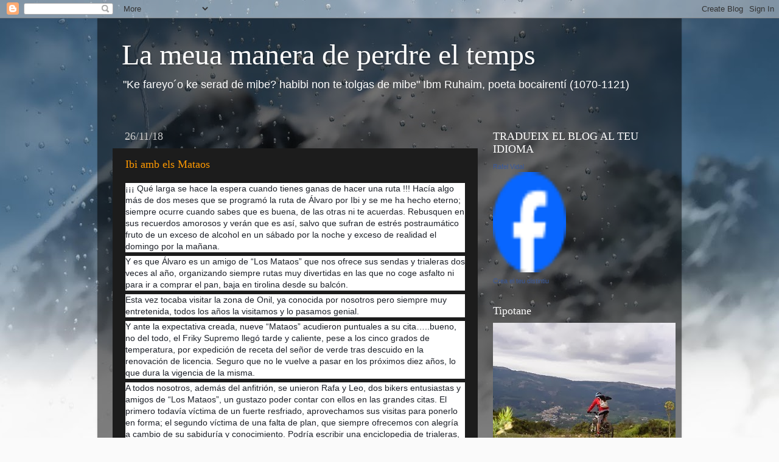

--- FILE ---
content_type: text/html; charset=UTF-8
request_url: https://tipotane.blogspot.com/2018/11/
body_size: 33815
content:
<!DOCTYPE html>
<html class='v2' dir='ltr' lang='ca'>
<head>
<link href='https://www.blogger.com/static/v1/widgets/335934321-css_bundle_v2.css' rel='stylesheet' type='text/css'/>
<meta content='width=1100' name='viewport'/>
<meta content='text/html; charset=UTF-8' http-equiv='Content-Type'/>
<meta content='blogger' name='generator'/>
<link href='https://tipotane.blogspot.com/favicon.ico' rel='icon' type='image/x-icon'/>
<link href='https://tipotane.blogspot.com/2018/11/' rel='canonical'/>
<link rel="alternate" type="application/atom+xml" title="La meua manera de perdre el temps - Atom" href="https://tipotane.blogspot.com/feeds/posts/default" />
<link rel="alternate" type="application/rss+xml" title="La meua manera de perdre el temps - RSS" href="https://tipotane.blogspot.com/feeds/posts/default?alt=rss" />
<link rel="service.post" type="application/atom+xml" title="La meua manera de perdre el temps - Atom" href="https://www.blogger.com/feeds/1568341567064075256/posts/default" />
<!--Can't find substitution for tag [blog.ieCssRetrofitLinks]-->
<meta content='Bloc sobre btt, trialeres, etc' name='description'/>
<meta content='https://tipotane.blogspot.com/2018/11/' property='og:url'/>
<meta content='La meua manera de perdre el temps' property='og:title'/>
<meta content='Bloc sobre btt, trialeres, etc' property='og:description'/>
<title>La meua manera de perdre el temps: de novembre 2018</title>
<style id='page-skin-1' type='text/css'><!--
/*-----------------------------------------------
Blogger Template Style
Name:     Picture Window
Designer: Blogger
URL:      www.blogger.com
----------------------------------------------- */
/* Content
----------------------------------------------- */
body {
font: normal normal 15px Arial, Tahoma, Helvetica, FreeSans, sans-serif;
color: #cccccc;
background: #fafafa url(//themes.googleusercontent.com/image?id=1iJBX-a-hBX2tKaDdERpElPUmvb4r5MDX9lEx06AA-UtZIQCYziZg3PFbmOyt-g2sH8Jo) repeat-x fixed top center;
}
html body .region-inner {
min-width: 0;
max-width: 100%;
width: auto;
}
.content-outer {
font-size: 90%;
}
a:link {
text-decoration:none;
color: #ff9900;
}
a:visited {
text-decoration:none;
color: #dd7700;
}
a:hover {
text-decoration:underline;
color: #ffaa00;
}
.content-outer {
background: transparent url(https://resources.blogblog.com/blogblog/data/1kt/transparent/black50.png) repeat scroll top left;
-moz-border-radius: 0;
-webkit-border-radius: 0;
-goog-ms-border-radius: 0;
border-radius: 0;
-moz-box-shadow: 0 0 3px rgba(0, 0, 0, .15);
-webkit-box-shadow: 0 0 3px rgba(0, 0, 0, .15);
-goog-ms-box-shadow: 0 0 3px rgba(0, 0, 0, .15);
box-shadow: 0 0 3px rgba(0, 0, 0, .15);
margin: 0 auto;
}
.content-inner {
padding: 10px;
}
/* Header
----------------------------------------------- */
.header-outer {
background: transparent none repeat-x scroll top left;
_background-image: none;
color: #ffffff;
-moz-border-radius: 0;
-webkit-border-radius: 0;
-goog-ms-border-radius: 0;
border-radius: 0;
}
.Header img, .Header #header-inner {
-moz-border-radius: 0;
-webkit-border-radius: 0;
-goog-ms-border-radius: 0;
border-radius: 0;
}
.header-inner .Header .titlewrapper,
.header-inner .Header .descriptionwrapper {
padding-left: 30px;
padding-right: 30px;
}
.Header h1 {
font: normal normal 48px Georgia, Utopia, 'Palatino Linotype', Palatino, serif;
text-shadow: 1px 1px 3px rgba(0, 0, 0, 0.3);
}
.Header h1 a {
color: #ffffff;
}
.Header .description {
font-size: 130%;
}
/* Tabs
----------------------------------------------- */
.tabs-inner {
margin: .5em 15px 1em;
padding: 0;
}
.tabs-inner .section {
margin: 0;
}
.tabs-inner .widget ul {
padding: 0;
background: #1c1c1c none repeat scroll bottom;
-moz-border-radius: 0;
-webkit-border-radius: 0;
-goog-ms-border-radius: 0;
border-radius: 0;
}
.tabs-inner .widget li {
border: none;
}
.tabs-inner .widget li a {
display: inline-block;
padding: .5em 1em;
margin-right: 0;
color: #ff9900;
font: normal normal 15px Georgia, Utopia, 'Palatino Linotype', Palatino, serif;
-moz-border-radius: 0 0 0 0;
-webkit-border-top-left-radius: 0;
-webkit-border-top-right-radius: 0;
-goog-ms-border-radius: 0 0 0 0;
border-radius: 0 0 0 0;
background: transparent none no-repeat scroll top left;
border-right: 1px solid #000000;
}
.tabs-inner .widget li:first-child a {
padding-left: 1.25em;
-moz-border-radius-topleft: 0;
-moz-border-radius-bottomleft: 0;
-webkit-border-top-left-radius: 0;
-webkit-border-bottom-left-radius: 0;
-goog-ms-border-top-left-radius: 0;
-goog-ms-border-bottom-left-radius: 0;
border-top-left-radius: 0;
border-bottom-left-radius: 0;
}
.tabs-inner .widget li.selected a,
.tabs-inner .widget li a:hover {
position: relative;
z-index: 1;
background: #dd7700 none repeat scroll bottom;
color: #ffffff;
-moz-box-shadow: 0 0 0 rgba(0, 0, 0, .15);
-webkit-box-shadow: 0 0 0 rgba(0, 0, 0, .15);
-goog-ms-box-shadow: 0 0 0 rgba(0, 0, 0, .15);
box-shadow: 0 0 0 rgba(0, 0, 0, .15);
}
/* Headings
----------------------------------------------- */
h2 {
font: normal normal 18px Georgia, Utopia, 'Palatino Linotype', Palatino, serif;
text-transform: none;
color: #ffffff;
margin: .5em 0;
}
/* Main
----------------------------------------------- */
.main-outer {
background: transparent none repeat scroll top center;
-moz-border-radius: 0 0 0 0;
-webkit-border-top-left-radius: 0;
-webkit-border-top-right-radius: 0;
-webkit-border-bottom-left-radius: 0;
-webkit-border-bottom-right-radius: 0;
-goog-ms-border-radius: 0 0 0 0;
border-radius: 0 0 0 0;
-moz-box-shadow: 0 0 0 rgba(0, 0, 0, .15);
-webkit-box-shadow: 0 0 0 rgba(0, 0, 0, .15);
-goog-ms-box-shadow: 0 0 0 rgba(0, 0, 0, .15);
box-shadow: 0 0 0 rgba(0, 0, 0, .15);
}
.main-inner {
padding: 15px 20px 20px;
}
.main-inner .column-center-inner {
padding: 0 0;
}
.main-inner .column-left-inner {
padding-left: 0;
}
.main-inner .column-right-inner {
padding-right: 0;
}
/* Posts
----------------------------------------------- */
h3.post-title {
margin: 0;
font: normal normal 18px Georgia, Utopia, 'Palatino Linotype', Palatino, serif;
}
.comments h4 {
margin: 1em 0 0;
font: normal normal 18px Georgia, Utopia, 'Palatino Linotype', Palatino, serif;
}
.date-header span {
color: #cccccc;
}
.post-outer {
background-color: #1c1c1c;
border: solid 1px transparent;
-moz-border-radius: 0;
-webkit-border-radius: 0;
border-radius: 0;
-goog-ms-border-radius: 0;
padding: 15px 20px;
margin: 0 -20px 20px;
}
.post-body {
line-height: 1.4;
font-size: 110%;
position: relative;
}
.post-header {
margin: 0 0 1.5em;
color: #999999;
line-height: 1.6;
}
.post-footer {
margin: .5em 0 0;
color: #999999;
line-height: 1.6;
}
#blog-pager {
font-size: 140%
}
#comments .comment-author {
padding-top: 1.5em;
border-top: dashed 1px #ccc;
border-top: dashed 1px rgba(128, 128, 128, .5);
background-position: 0 1.5em;
}
#comments .comment-author:first-child {
padding-top: 0;
border-top: none;
}
.avatar-image-container {
margin: .2em 0 0;
}
/* Comments
----------------------------------------------- */
.comments .comments-content .icon.blog-author {
background-repeat: no-repeat;
background-image: url([data-uri]);
}
.comments .comments-content .loadmore a {
border-top: 1px solid #ffaa00;
border-bottom: 1px solid #ffaa00;
}
.comments .continue {
border-top: 2px solid #ffaa00;
}
/* Widgets
----------------------------------------------- */
.widget ul, .widget #ArchiveList ul.flat {
padding: 0;
list-style: none;
}
.widget ul li, .widget #ArchiveList ul.flat li {
border-top: dashed 1px #ccc;
border-top: dashed 1px rgba(128, 128, 128, .5);
}
.widget ul li:first-child, .widget #ArchiveList ul.flat li:first-child {
border-top: none;
}
.widget .post-body ul {
list-style: disc;
}
.widget .post-body ul li {
border: none;
}
/* Footer
----------------------------------------------- */
.footer-outer {
color:#cccccc;
background: transparent none repeat scroll top center;
-moz-border-radius: 0 0 0 0;
-webkit-border-top-left-radius: 0;
-webkit-border-top-right-radius: 0;
-webkit-border-bottom-left-radius: 0;
-webkit-border-bottom-right-radius: 0;
-goog-ms-border-radius: 0 0 0 0;
border-radius: 0 0 0 0;
-moz-box-shadow: 0 0 0 rgba(0, 0, 0, .15);
-webkit-box-shadow: 0 0 0 rgba(0, 0, 0, .15);
-goog-ms-box-shadow: 0 0 0 rgba(0, 0, 0, .15);
box-shadow: 0 0 0 rgba(0, 0, 0, .15);
}
.footer-inner {
padding: 10px 20px 20px;
}
.footer-outer a {
color: #ff9900;
}
.footer-outer a:visited {
color: #dd7700;
}
.footer-outer a:hover {
color: #ffaa00;
}
.footer-outer .widget h2 {
color: #ffffff;
}
/* Mobile
----------------------------------------------- */
html body.mobile {
height: auto;
}
html body.mobile {
min-height: 480px;
background-size: 100% auto;
}
.mobile .body-fauxcolumn-outer {
background: transparent none repeat scroll top left;
}
html .mobile .mobile-date-outer, html .mobile .blog-pager {
border-bottom: none;
background: transparent none repeat scroll top center;
margin-bottom: 10px;
}
.mobile .date-outer {
background: transparent none repeat scroll top center;
}
.mobile .header-outer, .mobile .main-outer,
.mobile .post-outer, .mobile .footer-outer {
-moz-border-radius: 0;
-webkit-border-radius: 0;
-goog-ms-border-radius: 0;
border-radius: 0;
}
.mobile .content-outer,
.mobile .main-outer,
.mobile .post-outer {
background: inherit;
border: none;
}
.mobile .content-outer {
font-size: 100%;
}
.mobile-link-button {
background-color: #ff9900;
}
.mobile-link-button a:link, .mobile-link-button a:visited {
color: #1c1c1c;
}
.mobile-index-contents {
color: #cccccc;
}
.mobile .tabs-inner .PageList .widget-content {
background: #dd7700 none repeat scroll bottom;
color: #ffffff;
}
.mobile .tabs-inner .PageList .widget-content .pagelist-arrow {
border-left: 1px solid #000000;
}

--></style>
<style id='template-skin-1' type='text/css'><!--
body {
min-width: 960px;
}
.content-outer, .content-fauxcolumn-outer, .region-inner {
min-width: 960px;
max-width: 960px;
_width: 960px;
}
.main-inner .columns {
padding-left: 0;
padding-right: 310px;
}
.main-inner .fauxcolumn-center-outer {
left: 0;
right: 310px;
/* IE6 does not respect left and right together */
_width: expression(this.parentNode.offsetWidth -
parseInt("0") -
parseInt("310px") + 'px');
}
.main-inner .fauxcolumn-left-outer {
width: 0;
}
.main-inner .fauxcolumn-right-outer {
width: 310px;
}
.main-inner .column-left-outer {
width: 0;
right: 100%;
margin-left: -0;
}
.main-inner .column-right-outer {
width: 310px;
margin-right: -310px;
}
#layout {
min-width: 0;
}
#layout .content-outer {
min-width: 0;
width: 800px;
}
#layout .region-inner {
min-width: 0;
width: auto;
}
body#layout div.add_widget {
padding: 8px;
}
body#layout div.add_widget a {
margin-left: 32px;
}
--></style>
<style>
    body {background-image:url(\/\/themes.googleusercontent.com\/image?id=1iJBX-a-hBX2tKaDdERpElPUmvb4r5MDX9lEx06AA-UtZIQCYziZg3PFbmOyt-g2sH8Jo);}
    
@media (max-width: 200px) { body {background-image:url(\/\/themes.googleusercontent.com\/image?id=1iJBX-a-hBX2tKaDdERpElPUmvb4r5MDX9lEx06AA-UtZIQCYziZg3PFbmOyt-g2sH8Jo&options=w200);}}
@media (max-width: 400px) and (min-width: 201px) { body {background-image:url(\/\/themes.googleusercontent.com\/image?id=1iJBX-a-hBX2tKaDdERpElPUmvb4r5MDX9lEx06AA-UtZIQCYziZg3PFbmOyt-g2sH8Jo&options=w400);}}
@media (max-width: 800px) and (min-width: 401px) { body {background-image:url(\/\/themes.googleusercontent.com\/image?id=1iJBX-a-hBX2tKaDdERpElPUmvb4r5MDX9lEx06AA-UtZIQCYziZg3PFbmOyt-g2sH8Jo&options=w800);}}
@media (max-width: 1200px) and (min-width: 801px) { body {background-image:url(\/\/themes.googleusercontent.com\/image?id=1iJBX-a-hBX2tKaDdERpElPUmvb4r5MDX9lEx06AA-UtZIQCYziZg3PFbmOyt-g2sH8Jo&options=w1200);}}
/* Last tag covers anything over one higher than the previous max-size cap. */
@media (min-width: 1201px) { body {background-image:url(\/\/themes.googleusercontent.com\/image?id=1iJBX-a-hBX2tKaDdERpElPUmvb4r5MDX9lEx06AA-UtZIQCYziZg3PFbmOyt-g2sH8Jo&options=w1600);}}
  </style>
<link href='https://www.blogger.com/dyn-css/authorization.css?targetBlogID=1568341567064075256&amp;zx=977a34f9-8c73-4211-8d89-aab220743294' media='none' onload='if(media!=&#39;all&#39;)media=&#39;all&#39;' rel='stylesheet'/><noscript><link href='https://www.blogger.com/dyn-css/authorization.css?targetBlogID=1568341567064075256&amp;zx=977a34f9-8c73-4211-8d89-aab220743294' rel='stylesheet'/></noscript>
<meta name='google-adsense-platform-account' content='ca-host-pub-1556223355139109'/>
<meta name='google-adsense-platform-domain' content='blogspot.com'/>

</head>
<body class='loading variant-screen'>
<div class='navbar section' id='navbar' name='Barra de navegació'><div class='widget Navbar' data-version='1' id='Navbar1'><script type="text/javascript">
    function setAttributeOnload(object, attribute, val) {
      if(window.addEventListener) {
        window.addEventListener('load',
          function(){ object[attribute] = val; }, false);
      } else {
        window.attachEvent('onload', function(){ object[attribute] = val; });
      }
    }
  </script>
<div id="navbar-iframe-container"></div>
<script type="text/javascript" src="https://apis.google.com/js/platform.js"></script>
<script type="text/javascript">
      gapi.load("gapi.iframes:gapi.iframes.style.bubble", function() {
        if (gapi.iframes && gapi.iframes.getContext) {
          gapi.iframes.getContext().openChild({
              url: 'https://www.blogger.com/navbar/1568341567064075256?origin\x3dhttps://tipotane.blogspot.com',
              where: document.getElementById("navbar-iframe-container"),
              id: "navbar-iframe"
          });
        }
      });
    </script><script type="text/javascript">
(function() {
var script = document.createElement('script');
script.type = 'text/javascript';
script.src = '//pagead2.googlesyndication.com/pagead/js/google_top_exp.js';
var head = document.getElementsByTagName('head')[0];
if (head) {
head.appendChild(script);
}})();
</script>
</div></div>
<div class='body-fauxcolumns'>
<div class='fauxcolumn-outer body-fauxcolumn-outer'>
<div class='cap-top'>
<div class='cap-left'></div>
<div class='cap-right'></div>
</div>
<div class='fauxborder-left'>
<div class='fauxborder-right'></div>
<div class='fauxcolumn-inner'>
</div>
</div>
<div class='cap-bottom'>
<div class='cap-left'></div>
<div class='cap-right'></div>
</div>
</div>
</div>
<div class='content'>
<div class='content-fauxcolumns'>
<div class='fauxcolumn-outer content-fauxcolumn-outer'>
<div class='cap-top'>
<div class='cap-left'></div>
<div class='cap-right'></div>
</div>
<div class='fauxborder-left'>
<div class='fauxborder-right'></div>
<div class='fauxcolumn-inner'>
</div>
</div>
<div class='cap-bottom'>
<div class='cap-left'></div>
<div class='cap-right'></div>
</div>
</div>
</div>
<div class='content-outer'>
<div class='content-cap-top cap-top'>
<div class='cap-left'></div>
<div class='cap-right'></div>
</div>
<div class='fauxborder-left content-fauxborder-left'>
<div class='fauxborder-right content-fauxborder-right'></div>
<div class='content-inner'>
<header>
<div class='header-outer'>
<div class='header-cap-top cap-top'>
<div class='cap-left'></div>
<div class='cap-right'></div>
</div>
<div class='fauxborder-left header-fauxborder-left'>
<div class='fauxborder-right header-fauxborder-right'></div>
<div class='region-inner header-inner'>
<div class='header section' id='header' name='Capçalera'><div class='widget Header' data-version='1' id='Header1'>
<div id='header-inner'>
<div class='titlewrapper'>
<h1 class='title'>
<a href='https://tipotane.blogspot.com/'>
La meua manera de perdre el temps
</a>
</h1>
</div>
<div class='descriptionwrapper'>
<p class='description'><span>"Ke fareyo&#180;o ke serad de mibe?
habibi
non te tolgas de mibe"

Ibm Ruhaim, poeta bocairentí (1070-1121)</span></p>
</div>
</div>
</div></div>
</div>
</div>
<div class='header-cap-bottom cap-bottom'>
<div class='cap-left'></div>
<div class='cap-right'></div>
</div>
</div>
</header>
<div class='tabs-outer'>
<div class='tabs-cap-top cap-top'>
<div class='cap-left'></div>
<div class='cap-right'></div>
</div>
<div class='fauxborder-left tabs-fauxborder-left'>
<div class='fauxborder-right tabs-fauxborder-right'></div>
<div class='region-inner tabs-inner'>
<div class='tabs no-items section' id='crosscol' name='Multicolumnes'></div>
<div class='tabs no-items section' id='crosscol-overflow' name='Cross-Column 2'></div>
</div>
</div>
<div class='tabs-cap-bottom cap-bottom'>
<div class='cap-left'></div>
<div class='cap-right'></div>
</div>
</div>
<div class='main-outer'>
<div class='main-cap-top cap-top'>
<div class='cap-left'></div>
<div class='cap-right'></div>
</div>
<div class='fauxborder-left main-fauxborder-left'>
<div class='fauxborder-right main-fauxborder-right'></div>
<div class='region-inner main-inner'>
<div class='columns fauxcolumns'>
<div class='fauxcolumn-outer fauxcolumn-center-outer'>
<div class='cap-top'>
<div class='cap-left'></div>
<div class='cap-right'></div>
</div>
<div class='fauxborder-left'>
<div class='fauxborder-right'></div>
<div class='fauxcolumn-inner'>
</div>
</div>
<div class='cap-bottom'>
<div class='cap-left'></div>
<div class='cap-right'></div>
</div>
</div>
<div class='fauxcolumn-outer fauxcolumn-left-outer'>
<div class='cap-top'>
<div class='cap-left'></div>
<div class='cap-right'></div>
</div>
<div class='fauxborder-left'>
<div class='fauxborder-right'></div>
<div class='fauxcolumn-inner'>
</div>
</div>
<div class='cap-bottom'>
<div class='cap-left'></div>
<div class='cap-right'></div>
</div>
</div>
<div class='fauxcolumn-outer fauxcolumn-right-outer'>
<div class='cap-top'>
<div class='cap-left'></div>
<div class='cap-right'></div>
</div>
<div class='fauxborder-left'>
<div class='fauxborder-right'></div>
<div class='fauxcolumn-inner'>
</div>
</div>
<div class='cap-bottom'>
<div class='cap-left'></div>
<div class='cap-right'></div>
</div>
</div>
<!-- corrects IE6 width calculation -->
<div class='columns-inner'>
<div class='column-center-outer'>
<div class='column-center-inner'>
<div class='main section' id='main' name='Principal'><div class='widget Blog' data-version='1' id='Blog1'>
<div class='blog-posts hfeed'>

          <div class="date-outer">
        
<h2 class='date-header'><span>26/11/18</span></h2>

          <div class="date-posts">
        
<div class='post-outer'>
<div class='post hentry uncustomized-post-template' itemprop='blogPost' itemscope='itemscope' itemtype='http://schema.org/BlogPosting'>
<meta content='https://blogger.googleusercontent.com/img/b/R29vZ2xl/AVvXsEh00j8fLrURN0gwgZub_ttf9Mq6qR_Cf3XVOvoIYc2hyNKAUBIGwO0RyVhDSc-sfWOvfeBbklaQiuYBII2CEVDCpFsHDotCDLNzSJRjIzU4MOnVLwwzlyKLzPG7fIlFnOUySrLbnuxJtic/s320/46800167_1444518889014511_5647626422211051520_o.jpg' itemprop='image_url'/>
<meta content='1568341567064075256' itemprop='blogId'/>
<meta content='1372576240640593985' itemprop='postId'/>
<a name='1372576240640593985'></a>
<h3 class='post-title entry-title' itemprop='name'>
<a href='https://tipotane.blogspot.com/2018/11/ibi-amb-els-mataos.html'>Ibi amb els Mataos</a>
</h3>
<div class='post-header'>
<div class='post-header-line-1'></div>
</div>
<div class='post-body entry-content' id='post-body-1372576240640593985' itemprop='articleBody'>
<div style="background-color: white; color: #1d2129; font-family: Helvetica, Arial, sans-serif; font-size: 14px; margin-bottom: 6px;">
&#161;&#161;&#161; Qué larga se hace la espera cuando tienes ganas de hacer una ruta !!! Hacía algo más de dos meses que se programó la ruta de Álvaro por Ibi y se me ha hecho eterno; siempre ocurre cuando sabes que es buena, de las otras ni te acuerdas. Rebusquen en sus recuerdos amorosos y verán que es así, salvo que sufran de estrés postraumático fruto de un exceso de alcohol en un sábado por la noche y exceso de realidad el domingo por la mañana.</div>
<div style="background-color: white; color: #1d2129; font-family: Helvetica, Arial, sans-serif; font-size: 14px; margin-bottom: 6px; margin-top: 6px;">
Y es que Álvaro es un amigo de &#8220;Los Mataos&#8221; que nos ofrece sus sendas y trialeras dos veces al año, organizando siempre rutas muy divertidas en las que no coge asfalto ni para ir a comprar el pan, baja en tirolina desde su balcón.</div>
<div style="background-color: white; color: #1d2129; font-family: Helvetica, Arial, sans-serif; font-size: 14px; margin-bottom: 6px; margin-top: 6px;">
Esta vez tocaba visitar la zona de Onil, ya conocida por nosotros pero siempre muy entretenida, todos los años la visitamos y lo pasamos genial.</div>
<div style="background-color: white; color: #1d2129; font-family: Helvetica, Arial, sans-serif; font-size: 14px; margin-bottom: 6px; margin-top: 6px;">
Y ante la expectativa creada, nueve &#8220;Mataos&#8221; acudieron puntuales a su cita&#8230;..bueno, no del todo, el Friky Supremo llegó tarde y caliente, pese a los cinco grados de temperatura, por expedición de receta del señor de verde tras descuido en la renovación de licencia. Seguro que no le vuelve a pasar en los próximos diez años, lo que dura la vigencia de la misma.</div>
<div style="background-color: white; color: #1d2129; font-family: Helvetica, Arial, sans-serif; font-size: 14px; margin-bottom: 6px; margin-top: 6px;">
A todos nosotros, además del anfitrión, se unieron Rafa y Leo, dos bikers entusiastas y amigos de &#8220;Los Mataos&#8221;, un gustazo poder contar con ellos en las grandes citas. El primero todavía víctima de un fuerte resfriado, aprovechamos sus visitas para ponerlo en forma; el segundo víctima de una falta de plan, que siempre ofrecemos con alegría a cambio de su sabiduría y conocimiento. Podría escribir una enciclopedia de trialeras, la Trialeopedia.</div>
<div style="background-color: white; color: #1d2129; font-family: Helvetica, Arial, sans-serif; font-size: 14px; margin-bottom: 6px; margin-top: 6px;">
Salimos del Parc de les Hortes a poco más de las ocho, con un frio interesante, sobre todo para los descuidados que llegaron con traje de verano, verán cómo no olvidan consultar las páginas meteorológicas para la próxima vez. Si sobreviven a la pulmonía, claro está.</div>
<div style="background-color: white; color: #1d2129; font-family: Helvetica, Arial, sans-serif; font-size: 14px; margin-bottom: 6px; margin-top: 6px;">
Afortunadamente para ellos, la ruta empieza fuerte, subiendo en dirección al Lavadero con buenas rampas que pronto hacen entrar en calor antes de internarnos por el Barranc dels Molins, sobre cuyo lecho vamos ciclando con un frio que se las pela. El barranco es entretenido y enteramente ciclable si tu manillar no pasa de 72 cm&#8230;&#8230; con 73, ya no pasas por una estrecha pasarela de madera que allí se encuentra. Para que luego digan que el tamaño no importa.</div>
<div style="background-color: white; color: #1d2129; font-family: Helvetica, Arial, sans-serif; font-size: 14px; margin-bottom: 6px; margin-top: 6px;">
Acabamos saliendo a pista y seguimos remontando tras desvío a la derecha, en tramo cuyas rampas cada vez se hacen más fuertes y no dejamos de quedar impresionados ante la vista de alguna senda que por allí sale.</div>
<div style="background-color: white; color: #1d2129; font-family: Helvetica, Arial, sans-serif; font-size: 14px; margin-bottom: 6px; margin-top: 6px;">
Y allí íbamos, gritando y burlándonos los unos de los otros, como siempre, hasta que Álvaro nos recomienda apretar el paso y bajar la voz para no despertar al vecino de la garita, que tiene mal genio. Ricardo ya había tenido bastante con una prescripción.</div>
<div style="background-color: white; color: #1d2129; font-family: Helvetica, Arial, sans-serif; font-size: 14px; margin-bottom: 6px; margin-top: 6px;">
Llegados a un Mas cuyo nombre tiene ascendencia marroquí, cogemos la primera senda del día y que fue la gran sorpresa del día puesto que no la conocíamos. Tiene un inicio algo técnico, mucho más por la humedad de la piedra, para entrar después en senda ratonera, divertidísima y llena de curvas que nos dio un gran subidón antes de llegar junto al &#8220;aljibe del peluquero de hombres&#8221;, donde tuvimos que parar un ratito para que Rafa metiera cámara a su Plus, que había rajado. Hace unos años se le metía un decodificador.</div>
<div style="background-color: white; color: #1d2129; font-family: Helvetica, Arial, sans-serif; font-size: 14px; margin-bottom: 6px; margin-top: 6px;">
Divertido descenso por el Barranc de Santa María y giro a la derecha hasta la Venteta dels Cuernos, donde volvemos a territorio abierto que nos permite hablar con más claridad del no transcurso de la ruta por el paraje de la fuente de color encarnado.</div>
<div style="background-color: white; color: #1d2129; font-family: Helvetica, Arial, sans-serif; font-size: 14px; margin-bottom: 6px; margin-top: 6px;">
Nos internamos en la sierra de Onil, directos al famoso cruce de cuatro caminos para dirigirnos hacia el Alt del Palomaret, a cuyo pies hemos de parar otra vez porque Clemente va muy flojo de aire, asunto que no se arregla comiéndose una fabada sino metiendo cámara en el neumático, que va algo destalonado.</div>
<div style="background-color: white; color: #1d2129; font-family: Helvetica, Arial, sans-serif; font-size: 14px; margin-bottom: 6px; margin-top: 6px;">
Entretenido ascenso a la cumbre, con la famosa curva de izquierdas esperándonos y superándonos por la humedad del terreno. Mucho más divertida fue la bajada, que realizamos por la variante &#8220;soft&#8221; ante unas piedras que parecían mantequilla y que le dieron emoción al asunto. En el tramo empedrado del final, hubo unos cuantos que acabaron pedaleando con un solo pie, o incluso ninguno.</div>
<div style="background-color: white; color: #1d2129; font-family: Helvetica, Arial, sans-serif; font-size: 14px; margin-bottom: 6px; margin-top: 6px;">
De ahí nos dirigimos a la Senda Perfecta, divertidísima también, rápida y ratonera, con bonita rampa final. La hicimos al fenomenal ritmo que nos marcaba Álvaro, un lujazo de rueda a seguir.</div>
<div style="background-color: white; color: #1d2129; font-family: Helvetica, Arial, sans-serif; font-size: 14px; margin-bottom: 6px; margin-top: 6px;">
De retorno al barranc de Monvari y ante la cantidad de charcos que se iban acumulando por el camino, nuestro sherpa propone abandonar la senda por variante que nos lleva y atraviesa rápidamente el Barranc de Tagüenca y nos encara a la senda de subida al DH de Onil, que me encanta, muy bonita aunque ahora algo menos por la irrupción de las máquinas en su inicio. Luego dirán que las bicis erosionan, yo creo que la maquinaria pesada y sus orugas un poquito más.</div>
<div style="background-color: white; color: #1d2129; font-family: Helvetica, Arial, sans-serif; font-size: 14px; margin-bottom: 6px; margin-top: 6px;">
La senda la fuimos haciendo perfectamente, tras Álvaro y Leo, un biker con más clase que un repetidor de quinto año, incluso en el tramo empedrado previo al desvío realizado para evitar el asfalto, donde paramos en su inicio a reagrupar y coger un poquito de aire. Venía un tramo duro.</div>
<div style="background-color: white; color: #1d2129; font-family: Helvetica, Arial, sans-serif; font-size: 14px; margin-bottom: 6px; margin-top: 6px;">
Luego resultó que no fue para tanto, sencillamente porque no estaba ciclable para los mortales, que hicimos pie más de una vez por la humedad de la piedra. Leo y yo apenas pudimos intentarlo. Cuenta la leyenda que Álvaro consiguió subirla entera, hazaña digna de récord o de llevar un saquito de arena dos metros por delante. Impresionante demostración.</div>
<div style="background-color: white; color: #1d2129; font-family: Helvetica, Arial, sans-serif; font-size: 14px; margin-bottom: 6px; margin-top: 6px;">
Reagrupamos arriba y llegaba el plato fuerte del día, el DH de Onil, para lo cual había que pasar otro rampón duro y técnico para el que no me veía con posibilidades dada la experiencia anterior. Se trataba de un ascenso por roca.</div>
<div style="background-color: white; color: #1d2129; font-family: Helvetica, Arial, sans-serif; font-size: 14px; margin-bottom: 6px; margin-top: 6px;">
Y parece mentira, pero empecé, pasé el tramo inicial que es el más complicado y, cuando ya comenzaba a verme arriba, supongo que me traicionó el entusiasmo y apreté excesivamente los pedales, perdiendo grip trasero y quedándome con la miel en los labios. Me faltó un pelo para llegar arriba, algo de dejaré para días más secos. Ya he subido por ahí varias veces, es cuestión de llegar con fuerzas y tener suerte, tanta como Zidane en una final de Champions.</div>
<div style="background-color: white; color: #1d2129; font-family: Helvetica, Arial, sans-serif; font-size: 14px; margin-bottom: 6px; margin-top: 6px;">
Al fin llegamos al inicio del DH, que inicié despacio para dar la oportunidad a Álvaro de coger rueda y pasarle por el tramo más complicado. Yo no sé si fue mi falta de paciencia o el desorden de atrás, pero la cuestión es que, ya en el tramo más complicado (tampoco mucho), me vi bajando solo y fue Ricardo quien apareció poco después, por lo que aproveché para llevarlo por pequeño desvío a la izquierda que hace la bajada mucho más interesante.</div>
<div style="background-color: white; color: #1d2129; font-family: Helvetica, Arial, sans-serif; font-size: 14px; margin-bottom: 6px; margin-top: 6px;">
Reagrupamos en el fondo del barranco del Lobo y reinicié la marcha en cabeza, seguido de Ricardo, dejándonos caer por divertidísimo tramo, muy rápido y con peraltes, que permite darle a la bici toda la velocidad que uno quiera, tampoco demasiada en nuestro caso por saber que existe algún que otro salto camuflado que pretendíamos evitar. Lo pasé genial en este tramo, una pasada poder coger rápido los peraltes.</div>
<div style="background-color: white; color: #1d2129; font-family: Helvetica, Arial, sans-serif; font-size: 14px; margin-bottom: 6px; margin-top: 6px;">
Acabamos en lecho rocoso en el que rápidamente hay que prepararse para corto ascenso técnico que realicé, se me suele dar bien, hasta arriba, donde puedes esquivar unas rocas por la derecha justo antes de salir al asfalto.</div>
<div style="background-color: white; color: #1d2129; font-family: Helvetica, Arial, sans-serif; font-size: 14px; margin-bottom: 6px; margin-top: 6px;">
Iniciamos el descenso por carretera pero, muy rápidamente, nos internamos a la derecha por senda que te recibe a lo grande, con un buen tobogán y después rampón de la muerte, duro, duro y con un puntito técnico al inicio.</div>
<div style="background-color: white; color: #1d2129; font-family: Helvetica, Arial, sans-serif; font-size: 14px; margin-bottom: 6px; margin-top: 6px;">
No conseguimos subirlo nadie del tirón, Álvaro falló al inicio, yo en la mitad, de tanto aflojar para coger aire. Es más largo de lo que parece y, tras coger un poquitín de oxígeno, se puede terminar del tirón. Los compañeros fueron llegando con cara de castigo excepto Domingo, que salió muy feliz en las fotos, dándole besitos a su e-bike.</div>
<div style="background-color: white; color: #1d2129; font-family: Helvetica, Arial, sans-serif; font-size: 14px; margin-bottom: 6px; margin-top: 6px;">
Por cierto, un caso particular el de Domingo, un &#8220;Matao&#8221; con un corazón que no le cabe y que trata de disimularlo gruñendo pero, no nos engaña, al enano gruñón es al que más se le quiere. No disimules y deja de poner a Marcos como excusa, te vienes con nosotros porque te gusta. Si no estuviera Marcos, veríamos qué te inventabas. Mucho más que amigo.</div>
<div style="background-color: white; color: #1d2129; font-family: Helvetica, Arial, sans-serif; font-size: 14px; margin-bottom: 6px; margin-top: 6px;">
Una vez finalizado el repecho, corto descenso por senda primero y pista después hasta llegar a la Casa Tápena, que atravesamos para dirigirnos al divertido Barranc de l&#8217;Arcada, en cuyo descenso hice recto en curva que obligó a descalar, no a descabalgar.</div>
<div style="background-color: white; color: #1d2129; font-family: Helvetica, Arial, sans-serif; font-size: 14px; margin-bottom: 6px; margin-top: 6px;">
Entretenido transcurso por su lecho y salida para transcurrir por unos bancales salteados de sendas, la última de las cuales fue divertidísima, de meter plato grande y pedalear hasta morir, enlazando curvas ratoneras a todo trapo mientras vas esquivando pinos. Alguno habrá sufrido sobredosis de resina.</div>
<div class="separator" style="clear: both; text-align: center;">
<a href="https://blogger.googleusercontent.com/img/b/R29vZ2xl/AVvXsEh00j8fLrURN0gwgZub_ttf9Mq6qR_Cf3XVOvoIYc2hyNKAUBIGwO0RyVhDSc-sfWOvfeBbklaQiuYBII2CEVDCpFsHDotCDLNzSJRjIzU4MOnVLwwzlyKLzPG7fIlFnOUySrLbnuxJtic/s1600/46800167_1444518889014511_5647626422211051520_o.jpg" imageanchor="1" style="margin-left: 1em; margin-right: 1em;"><img border="0" data-original-height="1067" data-original-width="1600" height="213" src="https://blogger.googleusercontent.com/img/b/R29vZ2xl/AVvXsEh00j8fLrURN0gwgZub_ttf9Mq6qR_Cf3XVOvoIYc2hyNKAUBIGwO0RyVhDSc-sfWOvfeBbklaQiuYBII2CEVDCpFsHDotCDLNzSJRjIzU4MOnVLwwzlyKLzPG7fIlFnOUySrLbnuxJtic/s320/46800167_1444518889014511_5647626422211051520_o.jpg" width="320" /></a></div>
<div style="background-color: white; color: #1d2129; font-family: Helvetica, Arial, sans-serif; font-size: 14px; margin-bottom: 6px; margin-top: 6px;">
<br /></div>
<div style="background-color: white; color: #1d2129; font-family: Helvetica, Arial, sans-serif; font-size: 14px; margin-bottom: 6px; margin-top: 6px;">
Ya solo quedaba el retorno a Ibi, por tranquila pista que a tramos circula por el Barranc de Gorgàs, algo embarrado y que aprovechó Santa para soltar piernas y dejarnos atrás, lo cual fue objeto de burla en cuanto equivocó el camino, y van tropecientas mil veces ya&#8230;&#8230;en el grupo están los que llevamos GPS y, los que no, que aciertan el camino evitando la trayectoria de Santa, que no da una.</div>
<div style="background-color: white; color: #1d2129; font-family: Helvetica, Arial, sans-serif; font-size: 14px; margin-bottom: 6px; margin-top: 6px;">
Llegada al pueblo y rápida búsqueda del bar, donde almorzamos de categoría y a buen precio, suponiendo un gran colofón a una divertidísima mañana.&nbsp;</div>
<div class="separator" style="clear: both; text-align: center;">
<a href="https://blogger.googleusercontent.com/img/b/R29vZ2xl/AVvXsEg4ZCtTg589r6qA04UbHtQObNT9lUzRRZYcabor5TBqly3OX5E76qoxcJl7ufikB-cb4Hoe6FK1CuQsxymnwOgJS111DQE9pjtdHb_PNuG5MEF_sFVq3nWENnxNgKvKGlLZXbqzw-K-6UU/s1600/K800_DSCN5458.JPG" imageanchor="1" style="margin-left: 1em; margin-right: 1em;"><img border="0" data-original-height="600" data-original-width="800" height="240" src="https://blogger.googleusercontent.com/img/b/R29vZ2xl/AVvXsEg4ZCtTg589r6qA04UbHtQObNT9lUzRRZYcabor5TBqly3OX5E76qoxcJl7ufikB-cb4Hoe6FK1CuQsxymnwOgJS111DQE9pjtdHb_PNuG5MEF_sFVq3nWENnxNgKvKGlLZXbqzw-K-6UU/s320/K800_DSCN5458.JPG" width="320" /></a></div>
<br />
<div class="separator" style="clear: both; text-align: center;">
<a href="https://blogger.googleusercontent.com/img/b/R29vZ2xl/AVvXsEhul1xOfsVx1eHWCx1OkgN7EXuwnMAqjjEGKUxoYR2ovM242-zRQOEWwLbXQtrFfUnRyeRZQey0wTkOszmWBNu03q-EzAB-rtGMGu0j_n4bSr5rMBHUhfqa5ws8nNbKvVyNd4OPTmWo4Ro/s1600/K800_DSCN5460.JPG" imageanchor="1" style="margin-left: 1em; margin-right: 1em;"><img border="0" data-original-height="600" data-original-width="800" height="240" src="https://blogger.googleusercontent.com/img/b/R29vZ2xl/AVvXsEhul1xOfsVx1eHWCx1OkgN7EXuwnMAqjjEGKUxoYR2ovM242-zRQOEWwLbXQtrFfUnRyeRZQey0wTkOszmWBNu03q-EzAB-rtGMGu0j_n4bSr5rMBHUhfqa5ws8nNbKvVyNd4OPTmWo4Ro/s320/K800_DSCN5460.JPG" width="320" /></a></div>
<br />
<div class="separator" style="clear: both; text-align: center;">
<a href="https://blogger.googleusercontent.com/img/b/R29vZ2xl/AVvXsEiMt7M11MVabOjUO5GmOo4aGGLkI8cW-qtVjPLrnA-2SnDMK3vbpag70skzqI1j8pWUNRFK09Ku-1nqA0vTTGLvjrKn1i7xAvsd3ybuVMwY38sPNyq5ExXgjFSSRxTmFfgV4j7hyI7f6Hs/s1600/K800_DSCN5461.JPG" imageanchor="1" style="margin-left: 1em; margin-right: 1em;"><img border="0" data-original-height="600" data-original-width="800" height="240" src="https://blogger.googleusercontent.com/img/b/R29vZ2xl/AVvXsEiMt7M11MVabOjUO5GmOo4aGGLkI8cW-qtVjPLrnA-2SnDMK3vbpag70skzqI1j8pWUNRFK09Ku-1nqA0vTTGLvjrKn1i7xAvsd3ybuVMwY38sPNyq5ExXgjFSSRxTmFfgV4j7hyI7f6Hs/s320/K800_DSCN5461.JPG" width="320" /></a></div>
<div style="background-color: white; color: #1d2129; font-family: Helvetica, Arial, sans-serif; font-size: 14px; margin-bottom: 6px; margin-top: 6px;">
<br /></div>
<div style="background-color: white; color: #1d2129; font-family: Helvetica, Arial, sans-serif; font-size: 14px; margin-bottom: 6px; margin-top: 6px;">
Todavía quedaba la guinda final porque, en nuestro retorno a los coches, nos salió a recibir el Comité de Bienvenida de Ibi, vestido de rojo y acompañado por la banda del pueblo, que amenizó nuestro paso.</div>
<div style="background-color: white; color: #1d2129; display: inline; font-family: Helvetica, Arial, sans-serif; font-size: 14px; margin-top: 6px;">
Llegada a los coches y a despedirnos hasta ocasión posterior, que ya va rondando la cabeza del organizador. Volveremos entusiasmados a la nueva convocatoria. Muchísimas gracias, Álvaro !!!</div>
<div style='clear: both;'></div>
</div>
<div class='post-footer'>
<div class='post-footer-line post-footer-line-1'>
<span class='post-author vcard'>
Publicat per
<span class='fn' itemprop='author' itemscope='itemscope' itemtype='http://schema.org/Person'>
<meta content='https://www.blogger.com/profile/17652829002735271043' itemprop='url'/>
<a class='g-profile' href='https://www.blogger.com/profile/17652829002735271043' rel='author' title='author profile'>
<span itemprop='name'>Tipotane</span>
</a>
</span>
</span>
<span class='post-timestamp'>
a
<meta content='https://tipotane.blogspot.com/2018/11/ibi-amb-els-mataos.html' itemprop='url'/>
<a class='timestamp-link' href='https://tipotane.blogspot.com/2018/11/ibi-amb-els-mataos.html' rel='bookmark' title='permanent link'><abbr class='published' itemprop='datePublished' title='2018-11-26T21:37:00+01:00'>21:37</abbr></a>
</span>
<span class='post-comment-link'>
<a class='comment-link' href='https://tipotane.blogspot.com/2018/11/ibi-amb-els-mataos.html#comment-form' onclick=''>
Cap comentari:
  </a>
</span>
<span class='post-icons'>
<span class='item-action'>
<a href='https://www.blogger.com/email-post/1568341567064075256/1372576240640593985' title='Enviar missatge per correu electrònic'>
<img alt='' class='icon-action' height='13' src='https://resources.blogblog.com/img/icon18_email.gif' width='18'/>
</a>
</span>
<span class='item-control blog-admin pid-706124826'>
<a href='https://www.blogger.com/post-edit.g?blogID=1568341567064075256&postID=1372576240640593985&from=pencil' title='Modificar el missatge'>
<img alt='' class='icon-action' height='18' src='https://resources.blogblog.com/img/icon18_edit_allbkg.gif' width='18'/>
</a>
</span>
</span>
<div class='post-share-buttons goog-inline-block'>
</div>
</div>
<div class='post-footer-line post-footer-line-2'>
<span class='post-labels'>
</span>
</div>
<div class='post-footer-line post-footer-line-3'>
<span class='post-location'>
</span>
</div>
</div>
</div>
</div>

          </div></div>
        

          <div class="date-outer">
        
<h2 class='date-header'><span>20/11/18</span></h2>

          <div class="date-posts">
        
<div class='post-outer'>
<div class='post hentry uncustomized-post-template' itemprop='blogPost' itemscope='itemscope' itemtype='http://schema.org/BlogPosting'>
<meta content='https://blogger.googleusercontent.com/img/b/R29vZ2xl/AVvXsEgStmz0OAA1lNjifZ9bLiNXUY6eNeivd6S_6oGFLbzWe1O3EyJ1fU7OeugCPn6KfOqsuXAKVei6woSET9M-ZCUeviZ8YLWryMHpExDV2wo-ekxkVV9I7MYGwKbFgpxujPW9PQ7oM6tIaso/s320/K800_20181118_101115.JPG' itemprop='image_url'/>
<meta content='1568341567064075256' itemprop='blogId'/>
<meta content='3594335147662496121' itemprop='postId'/>
<a name='3594335147662496121'></a>
<h3 class='post-title entry-title' itemprop='name'>
<a href='https://tipotane.blogspot.com/2018/11/gran-premi-xest18-diumenge.html'>Gran Premi Xest'18. Diumenge</a>
</h3>
<div class='post-header'>
<div class='post-header-line-1'></div>
</div>
<div class='post-body entry-content' id='post-body-3594335147662496121' itemprop='articleBody'>
Diumenge el dia de gran de les carreres, per desgràcia, ja estan els tres Mundials decidits i això li resta emoció. L'oratge tampoc ajuda gens ja que marca molta pluja, tot i això estan totes les entrades venudes. Abans d'eixir mire la predicció.... de moment no plou... en teoria comença a ploure a les 11i a l'hora de la carrera de MotoGP es quan mes plourà.<br />
Per si de cas em pose l'impermeable abans d'eixir, son les 8'15 quan em pose en marxa. Per l'autovia no plou fins que arribe a la presó de Picassent. Quan arribe a l'A3 ja no plou i comença la cua de cotxes. Quan aparque son les 9'10. Com ja he vist les paradetes i no tinc que comprar res, vaig directe a la grada i esmorze quan es posa a ploure.<br />
<div class="separator" style="clear: both; text-align: center;">
<a href="https://blogger.googleusercontent.com/img/b/R29vZ2xl/AVvXsEgStmz0OAA1lNjifZ9bLiNXUY6eNeivd6S_6oGFLbzWe1O3EyJ1fU7OeugCPn6KfOqsuXAKVei6woSET9M-ZCUeviZ8YLWryMHpExDV2wo-ekxkVV9I7MYGwKbFgpxujPW9PQ7oM6tIaso/s1600/K800_20181118_101115.JPG" imageanchor="1" style="margin-left: 1em; margin-right: 1em;"><img border="0" data-original-height="600" data-original-width="1067" height="179" src="https://blogger.googleusercontent.com/img/b/R29vZ2xl/AVvXsEgStmz0OAA1lNjifZ9bLiNXUY6eNeivd6S_6oGFLbzWe1O3EyJ1fU7OeugCPn6KfOqsuXAKVei6woSET9M-ZCUeviZ8YLWryMHpExDV2wo-ekxkVV9I7MYGwKbFgpxujPW9PQ7oM6tIaso/s320/K800_20181118_101115.JPG" width="320" /></a></div>
<br />
Un tallat calentet i a fer temps fins que comença la primera carrera, ja no plou i la podem vorer tranquil&#183;lament.<br />
<div class="separator" style="clear: both; text-align: center;">
<a href="https://blogger.googleusercontent.com/img/b/R29vZ2xl/AVvXsEjUHNj2dVZi7LvQDth3VUKiHLNtgyJErx2jxd24z4HRge7-Vxklw1FOMzutjHLxU16iA3zD0RIMsg9J5We6D0uVQ-kTeeY4JXWFHmlGuYlnvUy_6vwqQAa2sIGdu1eERC7CxeUbDMseBfk/s1600/K800_20181118_110151.JPG" imageanchor="1" style="margin-left: 1em; margin-right: 1em;"><img border="0" data-original-height="600" data-original-width="1067" height="179" src="https://blogger.googleusercontent.com/img/b/R29vZ2xl/AVvXsEjUHNj2dVZi7LvQDth3VUKiHLNtgyJErx2jxd24z4HRge7-Vxklw1FOMzutjHLxU16iA3zD0RIMsg9J5We6D0uVQ-kTeeY4JXWFHmlGuYlnvUy_6vwqQAa2sIGdu1eERC7CxeUbDMseBfk/s320/K800_20181118_110151.JPG" width="320" /></a></div>
<div class="separator" style="clear: both; text-align: center;">
<br /></div>
<div class="separator" style="clear: both; text-align: left;">
El guanyador ha sigut un xiquet de 15 anys, el mes jove de tota la història Can Oncu... te la mateixa edat que el meu fill.... estic fent-me major jajajajajaja.</div>
<div class="separator" style="clear: both; text-align: left;">
Pareix que fins i tot el cel s'aclarix un poc i podem vorer també la carrera de Moto2 tranquil&#183;lament.</div>
<div class="separator" style="clear: both; text-align: center;">
<iframe allowfullscreen="allowfullscreen" class="b-hbp-video b-uploaded" frameborder="0" height="266" id="BLOGGER-video-5449fd599e54a134-16700" mozallowfullscreen="mozallowfullscreen" src="https://www.blogger.com/video.g?token=AD6v5dwuUmADo1nU3jskvHB02sT6RlNhtprZhen4gk2YFxsf65DQWtMguCM8vfH-j-5r_VEIYfUpRy7tAp5d7JsZR6d46d6h7pg3I0p-IIARmR6JYGUfhvxB0U_zSt0n3zYerMty2I9H" webkitallowfullscreen="webkitallowfullscreen" width="320"></iframe></div>
El guanyador ha sigut Oliveira que deixa la categoria, segon el valencià Lecuona i tercer Marquez que havia caigut anat primer.<br />
<div class="separator" style="clear: both; text-align: center;">
<iframe allowfullscreen="allowfullscreen" class="b-hbp-video b-uploaded" frameborder="0" height="266" id="BLOGGER-video-6d06a5abb8f36fe7-10095" mozallowfullscreen="mozallowfullscreen" src="https://www.blogger.com/video.g?token=AD6v5dyc0JhJ4KiKbsQmaE9dPKzYS8Khh0DUyASeGIRQRFHx5s9WQCf8cLDpte9aGCMr88rVP2VB6FiGlAzcNcj_UOTDOPMPFaI3RneHea6IeRhFpSRKri8pzF-idONEHvfZXRFzBtMP" webkitallowfullscreen="webkitallowfullscreen" width="320"></iframe></div>
<br />
Després ve un paró de una hora en que tots bromegem que haurien d'avançar la carrera de MotoGP ja que no plou. Quan ixen els pilots a pista.... comença a ploure.... I QUINA PLUJA!!!!!<br />
<div class="separator" style="clear: both; text-align: center;">
<iframe allowfullscreen="allowfullscreen" class="b-hbp-video b-uploaded" frameborder="0" height="266" id="BLOGGER-video-69bc806c41533cd1-11086" mozallowfullscreen="mozallowfullscreen" src="https://www.blogger.com/video.g?token=AD6v5dyz9FUWnTakjkB1o-qdO2m8-zYTHNG6YOrSnokk6bezhkjFCQrQzPZpCInlKiFs-qQklQT326QGDKwAxbOGC8qiqERXg8zGULkvl2dl8-OpFg0GOZRmcAJkP-JFSYKB04nxpiX_" webkitallowfullscreen="webkitallowfullscreen" width="320"></iframe></div>
<br />
Rins s'escapa i quan queden 14 voltes trauen bandera roja i paren la carrera. Creia que ja s'habia acabat i he eixit escopetat, a les 14'45 eixia de l'aparcament. Per l'autovia poques motos.... molt poques.... que raro que no m'adelante ningú. A les 15'40 estic en casa i es quan m'he emportat el xasco.... el meu fill em diu que han tornat a eixir i que ha guanyat Dovi.... MECAGUENLAPUTA!!!!!<br />
Quan han tornat a eixir jo ja estava a meitat camí. En raó no m'adelantaven motos. La veritat es que em sap mal, jo vaig a vorer les carreres. Si ho haguera sabut m'haguera esperat, m'he precipitat per a eixir.... NO TORNARÀ A PASSAR!!!!!<br />
En fi que enguany un any mes, i ja porte 20 anys. Ha hagut de tot en tants anys però esperem que l'any que ve no ploga.
<div style='clear: both;'></div>
</div>
<div class='post-footer'>
<div class='post-footer-line post-footer-line-1'>
<span class='post-author vcard'>
Publicat per
<span class='fn' itemprop='author' itemscope='itemscope' itemtype='http://schema.org/Person'>
<meta content='https://www.blogger.com/profile/17652829002735271043' itemprop='url'/>
<a class='g-profile' href='https://www.blogger.com/profile/17652829002735271043' rel='author' title='author profile'>
<span itemprop='name'>Tipotane</span>
</a>
</span>
</span>
<span class='post-timestamp'>
a
<meta content='https://tipotane.blogspot.com/2018/11/gran-premi-xest18-diumenge.html' itemprop='url'/>
<a class='timestamp-link' href='https://tipotane.blogspot.com/2018/11/gran-premi-xest18-diumenge.html' rel='bookmark' title='permanent link'><abbr class='published' itemprop='datePublished' title='2018-11-20T09:44:00+01:00'>9:44</abbr></a>
</span>
<span class='post-comment-link'>
<a class='comment-link' href='https://tipotane.blogspot.com/2018/11/gran-premi-xest18-diumenge.html#comment-form' onclick=''>
Cap comentari:
  </a>
</span>
<span class='post-icons'>
<span class='item-action'>
<a href='https://www.blogger.com/email-post/1568341567064075256/3594335147662496121' title='Enviar missatge per correu electrònic'>
<img alt='' class='icon-action' height='13' src='https://resources.blogblog.com/img/icon18_email.gif' width='18'/>
</a>
</span>
<span class='item-control blog-admin pid-706124826'>
<a href='https://www.blogger.com/post-edit.g?blogID=1568341567064075256&postID=3594335147662496121&from=pencil' title='Modificar el missatge'>
<img alt='' class='icon-action' height='18' src='https://resources.blogblog.com/img/icon18_edit_allbkg.gif' width='18'/>
</a>
</span>
</span>
<div class='post-share-buttons goog-inline-block'>
</div>
</div>
<div class='post-footer-line post-footer-line-2'>
<span class='post-labels'>
Etiquetes de comentaris:
<a href='https://tipotane.blogspot.com/search/label/carreres' rel='tag'>carreres</a>,
<a href='https://tipotane.blogspot.com/search/label/cheste' rel='tag'>cheste</a>,
<a href='https://tipotane.blogspot.com/search/label/moto' rel='tag'>moto</a>
</span>
</div>
<div class='post-footer-line post-footer-line-3'>
<span class='post-location'>
</span>
</div>
</div>
</div>
</div>

          </div></div>
        

          <div class="date-outer">
        
<h2 class='date-header'><span>17/11/18</span></h2>

          <div class="date-posts">
        
<div class='post-outer'>
<div class='post hentry uncustomized-post-template' itemprop='blogPost' itemscope='itemscope' itemtype='http://schema.org/BlogPosting'>
<meta content='https://blogger.googleusercontent.com/img/b/R29vZ2xl/AVvXsEhodejwbnDDs_Z7UVc4ty9kSC4dJBhZC35ldjqeKHw3dEwnDrqOEhYD9jtodGuYpGQcvFgV5UQ9xeSMHHZAj2PztwVlx70xiwrP3Z-WAEOeA5Oy-i_x-zfHGH-nbXDHLcGxBwp_itqZ5sg/s320/K800_20181117_093053.JPG' itemprop='image_url'/>
<meta content='1568341567064075256' itemprop='blogId'/>
<meta content='6073309233224180342' itemprop='postId'/>
<a name='6073309233224180342'></a>
<h3 class='post-title entry-title' itemprop='name'>
<a href='https://tipotane.blogspot.com/2018/11/gran-premi-xest-dissabte.html'>Gran Premi Xest'18. Dissabte</a>
</h3>
<div class='post-header'>
<div class='post-header-line-1'></div>
</div>
<div class='post-body entry-content' id='post-body-6073309233224180342' itemprop='articleBody'>
<div class="separator" style="clear: both; text-align: left;">
Hui segon dia de Gran Premi. Ahir vaig quedar amb Eduard per esmorzar a Massalavés com tinc per tradició.</div>
<div class="separator" style="clear: both; text-align: center;">
<a href="https://blogger.googleusercontent.com/img/b/R29vZ2xl/AVvXsEhodejwbnDDs_Z7UVc4ty9kSC4dJBhZC35ldjqeKHw3dEwnDrqOEhYD9jtodGuYpGQcvFgV5UQ9xeSMHHZAj2PztwVlx70xiwrP3Z-WAEOeA5Oy-i_x-zfHGH-nbXDHLcGxBwp_itqZ5sg/s1600/K800_20181117_093053.JPG" imageanchor="1" style="margin-left: 1em; margin-right: 1em;"><img border="0" data-original-height="600" data-original-width="1067" height="179" src="https://blogger.googleusercontent.com/img/b/R29vZ2xl/AVvXsEhodejwbnDDs_Z7UVc4ty9kSC4dJBhZC35ldjqeKHw3dEwnDrqOEhYD9jtodGuYpGQcvFgV5UQ9xeSMHHZAj2PztwVlx70xiwrP3Z-WAEOeA5Oy-i_x-zfHGH-nbXDHLcGxBwp_itqZ5sg/s320/K800_20181117_093053.JPG" width="320" /></a></div>
<br />
Arribe i li demane a la dona taula per a tres. Quan arriba Edu diu que som 6, i al poc ha resultat que érem 7. Per a mi Rabo de Bou.<br />
<div class="separator" style="clear: both; text-align: center;">
<a href="https://blogger.googleusercontent.com/img/b/R29vZ2xl/AVvXsEhg-xKZhLpdhxlocNnpi4mVdQGxQ5tfsx9sFUZs2ljO2SQUu_cwxO9Hos-Ktwv7nJqe0V3O9SZMDsRtpHYj6jlhtmQ9_-cUX8CCPUKiquISq_Sg6-XtEI9An1ps8cPo0UNaLwgWGjs05Zw/s1600/K800_20181117_095640.JPG" imageanchor="1" style="margin-left: 1em; margin-right: 1em;"><img border="0" data-original-height="600" data-original-width="1067" height="179" src="https://blogger.googleusercontent.com/img/b/R29vZ2xl/AVvXsEhg-xKZhLpdhxlocNnpi4mVdQGxQ5tfsx9sFUZs2ljO2SQUu_cwxO9Hos-Ktwv7nJqe0V3O9SZMDsRtpHYj6jlhtmQ9_-cUX8CCPUKiquISq_Sg6-XtEI9An1ps8cPo0UNaLwgWGjs05Zw/s320/K800_20181117_095640.JPG" width="320" /></a></div>
<br />
Los 7 Magníficos.<br />
<div class="separator" style="clear: both; text-align: center;">
<a href="https://blogger.googleusercontent.com/img/b/R29vZ2xl/AVvXsEhNb6-Yk8G4aaOn9GXC46e3QgfIpxrLPzFmGYw4IKKFNzXG3PhFO2-loEEDi3o643XR6nTy8TTMrBDoCF-xGm-5dB1yCMqR44ogYTCQnA5ZDNoKIDEfgI0uqs1v9QnB-CbgWHr1u61MoNQ/s1600/K800_20181117_101553.JPG" imageanchor="1" style="margin-left: 1em; margin-right: 1em;"><img border="0" data-original-height="600" data-original-width="1067" height="179" src="https://blogger.googleusercontent.com/img/b/R29vZ2xl/AVvXsEhNb6-Yk8G4aaOn9GXC46e3QgfIpxrLPzFmGYw4IKKFNzXG3PhFO2-loEEDi3o643XR6nTy8TTMrBDoCF-xGm-5dB1yCMqR44ogYTCQnA5ZDNoKIDEfgI0uqs1v9QnB-CbgWHr1u61MoNQ/s320/K800_20181117_101553.JPG" width="320" /></a></div>
<br />
Quan estem acabant d'esmorzar comencen a caure unes gotes així que eixim ja equipats, però només han sigut uns 10 minuts. Arribem al Circuit sense problemes i aparquem, ens llevem pells.<br />
Una vegada dins em trobe amb el meu germà que ha vingut en cotxe i ha aparcat al circuit també.<br />
<div class="separator" style="clear: both; text-align: center;">
<a href="https://blogger.googleusercontent.com/img/b/R29vZ2xl/AVvXsEgfiFIWN3xYlYt4ryG5TfBq5WxSZdZFOv3VzjZfjfH-AuZYpD_Ba68-FRvr4hFkEQVMrc3kJVuX2fm5UraQjRds_8frWX6BgeMeAHeLh0ZQ5F8BWY9hhISE9clxX2mLIGqRIka5QzRdLU4/s1600/K800_20181117_132421.JPG" imageanchor="1" style="margin-left: 1em; margin-right: 1em;"><img border="0" data-original-height="600" data-original-width="800" height="240" src="https://blogger.googleusercontent.com/img/b/R29vZ2xl/AVvXsEgfiFIWN3xYlYt4ryG5TfBq5WxSZdZFOv3VzjZfjfH-AuZYpD_Ba68-FRvr4hFkEQVMrc3kJVuX2fm5UraQjRds_8frWX6BgeMeAHeLh0ZQ5F8BWY9hhISE9clxX2mLIGqRIka5QzRdLU4/s320/K800_20181117_132421.JPG" width="320" /></a></div>
<br />
Comencen els entrenaments, fins i tot ha hagut un moment que ha eixit el sol i feia una mica de calor i estàvem amb mànega curta. Les poles les han fet Arbolino a Moto3, Vinyals a MotoGP amb caiguda de Marquez i muscle dislocat encara ha eixit i ha donat guerra i Marini a Moto2.<br />
<div class="separator" style="clear: both; text-align: center;">
<a href="https://blogger.googleusercontent.com/img/b/R29vZ2xl/AVvXsEiJqmJpoPtArwnbQ0_bi0VfhLEvlGug6YOmh5leXwBt3lkZdlN8Bou0Nz2FkD539tnnfdCv-ghRVgp0xenFJbK3H-MltOnkvLBweeME4jnhiqt6Cc3-U6WRIxv2nX1uJsr3DWAEaDoT3tU/s1600/K800_DSC_1302.JPG" imageanchor="1" style="margin-left: 1em; margin-right: 1em;"><img border="0" data-original-height="600" data-original-width="900" height="213" src="https://blogger.googleusercontent.com/img/b/R29vZ2xl/AVvXsEiJqmJpoPtArwnbQ0_bi0VfhLEvlGug6YOmh5leXwBt3lkZdlN8Bou0Nz2FkD539tnnfdCv-ghRVgp0xenFJbK3H-MltOnkvLBweeME4jnhiqt6Cc3-U6WRIxv2nX1uJsr3DWAEaDoT3tU/s320/K800_DSC_1302.JPG" width="320" /></a></div>
<br />
Ens en anem a dinar al restaurant Xinés que hi ha a la part de dalt. Hem eixit passades les 17'15 del bar. Anem a pegar una passejada. Sempre es veuen curiositats com aquest micro.<br />
<div class="separator" style="clear: both; text-align: center;">
<a href="https://blogger.googleusercontent.com/img/b/R29vZ2xl/AVvXsEgg-mmiN6LleiSpHjBVbEe9Wh_RDoHOXFnD7VOb-JlYZ2UAxlFiVWdf_be5KUG0ENPlmzpNycQDMMh7-xkcYwUB1swARTC_IddUkjJTu59Wm4CpLTByYme6gilViROjj2PSZ-3_VqdQHiY/s1600/K800_20181117_180555.JPG" imageanchor="1" style="margin-left: 1em; margin-right: 1em;"><img border="0" data-original-height="600" data-original-width="1067" height="179" src="https://blogger.googleusercontent.com/img/b/R29vZ2xl/AVvXsEgg-mmiN6LleiSpHjBVbEe9Wh_RDoHOXFnD7VOb-JlYZ2UAxlFiVWdf_be5KUG0ENPlmzpNycQDMMh7-xkcYwUB1swARTC_IddUkjJTu59Wm4CpLTByYme6gilViROjj2PSZ-3_VqdQHiY/s320/K800_20181117_180555.JPG" width="320" /></a></div>
<div class="separator" style="clear: both; text-align: center;">
<br /></div>
<div class="separator" style="clear: both; text-align: left;">
I com no.... les típiques barbaritats que fa la gent</div>
<div class="separator" style="clear: both; text-align: center;">
<iframe allowfullscreen="allowfullscreen" class="b-hbp-video b-uploaded" frameborder="0" height="266" id="BLOGGER-video-0f0f83120afdbff8-10308" mozallowfullscreen="mozallowfullscreen" src="https://www.blogger.com/video.g?token=AD6v5dz1QEUPwu3ccNgQH_s8VZAzbpNKtZrflyCglOPI7lf1Ua5nUP-DqxrcXZC5E2p1ng1UwYLqqTPky8YKwgo3-7Eb_rT83wjZHcK-kRPIy_6PIqe3v7bfgWbkA3ozvfJvYMh7DDic" webkitallowfullscreen="webkitallowfullscreen" width="320"></iframe></div>
<div class="separator" style="clear: both; text-align: center;">
<iframe allowfullscreen="allowfullscreen" class="b-hbp-video b-uploaded" frameborder="0" height="266" id="BLOGGER-video-bb3a06bc7505c87e-11484" mozallowfullscreen="mozallowfullscreen" src="https://www.blogger.com/video.g?token=AD6v5dzua81RR0HMUCDzLUTzsMGPplXsK0WgPfJ5-B-c4PLDwEPFbri0O7ppRXCd4zJwfmT-ebl03BKi-tR_GrOg8Xum5breFCbBgiQg7XPKiRiWT6VwOGpF__iGWl4a-neTS63mrF4F" webkitallowfullscreen="webkitallowfullscreen" width="320"></iframe></div>
<br />
Un poc abans de les 19'00 decidim anar-se'n cap a casa.... abans de que es pose a ploure. Així que a les 20'00 hores a casa amb el dipòsit ple per a demà que hi ha que matinar i s'espera que caiga el Segon Diluvi Universal.
<div style='clear: both;'></div>
</div>
<div class='post-footer'>
<div class='post-footer-line post-footer-line-1'>
<span class='post-author vcard'>
Publicat per
<span class='fn' itemprop='author' itemscope='itemscope' itemtype='http://schema.org/Person'>
<meta content='https://www.blogger.com/profile/17652829002735271043' itemprop='url'/>
<a class='g-profile' href='https://www.blogger.com/profile/17652829002735271043' rel='author' title='author profile'>
<span itemprop='name'>Tipotane</span>
</a>
</span>
</span>
<span class='post-timestamp'>
a
<meta content='https://tipotane.blogspot.com/2018/11/gran-premi-xest-dissabte.html' itemprop='url'/>
<a class='timestamp-link' href='https://tipotane.blogspot.com/2018/11/gran-premi-xest-dissabte.html' rel='bookmark' title='permanent link'><abbr class='published' itemprop='datePublished' title='2018-11-17T21:04:00+01:00'>21:04</abbr></a>
</span>
<span class='post-comment-link'>
<a class='comment-link' href='https://tipotane.blogspot.com/2018/11/gran-premi-xest-dissabte.html#comment-form' onclick=''>
Cap comentari:
  </a>
</span>
<span class='post-icons'>
<span class='item-action'>
<a href='https://www.blogger.com/email-post/1568341567064075256/6073309233224180342' title='Enviar missatge per correu electrònic'>
<img alt='' class='icon-action' height='13' src='https://resources.blogblog.com/img/icon18_email.gif' width='18'/>
</a>
</span>
<span class='item-control blog-admin pid-706124826'>
<a href='https://www.blogger.com/post-edit.g?blogID=1568341567064075256&postID=6073309233224180342&from=pencil' title='Modificar el missatge'>
<img alt='' class='icon-action' height='18' src='https://resources.blogblog.com/img/icon18_edit_allbkg.gif' width='18'/>
</a>
</span>
</span>
<div class='post-share-buttons goog-inline-block'>
</div>
</div>
<div class='post-footer-line post-footer-line-2'>
<span class='post-labels'>
Etiquetes de comentaris:
<a href='https://tipotane.blogspot.com/search/label/carreres' rel='tag'>carreres</a>,
<a href='https://tipotane.blogspot.com/search/label/cheste' rel='tag'>cheste</a>,
<a href='https://tipotane.blogspot.com/search/label/moto' rel='tag'>moto</a>
</span>
</div>
<div class='post-footer-line post-footer-line-3'>
<span class='post-location'>
</span>
</div>
</div>
</div>
</div>

          </div></div>
        

          <div class="date-outer">
        
<h2 class='date-header'><span>16/11/18</span></h2>

          <div class="date-posts">
        
<div class='post-outer'>
<div class='post hentry uncustomized-post-template' itemprop='blogPost' itemscope='itemscope' itemtype='http://schema.org/BlogPosting'>
<meta content='https://blogger.googleusercontent.com/img/b/R29vZ2xl/AVvXsEg0-MS8ipzUbG0sy3bJ3_tv6aL_d9ncvNnf_Y7nRWnujf3YY4b57zeYuLbgoYmuMwsa-JbO-rm1z6Z3_yhoEkfDvEK3Ae8BoRgbvhBnQaT22vCyWqpugn7v19cibXJB4AsmUJo24VTf8vQ/s320/K800_DSC_1269a+%25283%2529.JPG' itemprop='image_url'/>
<meta content='1568341567064075256' itemprop='blogId'/>
<meta content='9155302955943851376' itemprop='postId'/>
<a name='9155302955943851376'></a>
<h3 class='post-title entry-title' itemprop='name'>
<a href='https://tipotane.blogspot.com/2018/11/gran-premi-xest18-divendres.html'>Gran Premi Xest'18. Divendres</a>
</h3>
<div class='post-header'>
<div class='post-header-line-1'></div>
</div>
<div class='post-body entry-content' id='post-body-9155302955943851376' itemprop='articleBody'>
<div class="separator" style="clear: both; text-align: left;">
Tot l'any esperant que arribe el cap de setmana del Gran Premi a Xest.... i ha caigut el Diluvi Universal.</div>
<div class="separator" style="clear: both; text-align: center;">
<a href="https://blogger.googleusercontent.com/img/b/R29vZ2xl/AVvXsEg0-MS8ipzUbG0sy3bJ3_tv6aL_d9ncvNnf_Y7nRWnujf3YY4b57zeYuLbgoYmuMwsa-JbO-rm1z6Z3_yhoEkfDvEK3Ae8BoRgbvhBnQaT22vCyWqpugn7v19cibXJB4AsmUJo24VTf8vQ/s1600/K800_DSC_1269a+%25283%2529.JPG" imageanchor="1" style="margin-left: 1em; margin-right: 1em;"><img border="0" data-original-height="600" data-original-width="1067" height="179" src="https://blogger.googleusercontent.com/img/b/R29vZ2xl/AVvXsEg0-MS8ipzUbG0sy3bJ3_tv6aL_d9ncvNnf_Y7nRWnujf3YY4b57zeYuLbgoYmuMwsa-JbO-rm1z6Z3_yhoEkfDvEK3Ae8BoRgbvhBnQaT22vCyWqpugn7v19cibXJB4AsmUJo24VTf8vQ/s320/K800_DSC_1269a+%25283%2529.JPG" width="320" /></a></div>
<br />
La previsió era de pluja i s'ha complit.... com Rafa previsor val per dos.... he anat amb el cotxe. He eixit del poble a les 9'15 i no plovia, però, només eixir del túnel ja ha començat a caure gotes. Per Alberic caia un aigua impresionant, anava a 80, el limpia a tota ostia i no veia res. Entre a Alfarp a esmorzar el típic entrepà de carn de cavall. El bar al que vaig està d'obres i he anat a un altre.<br />
<div class="separator" style="clear: both; text-align: center;">
<a href="https://blogger.googleusercontent.com/img/b/R29vZ2xl/AVvXsEgeV6DKB22HuZbu9Qe9O096U4jU86Yw55eLBJAp6Iz1KFo2G3RrA77NWOZKTn_dlhDWKt1mVxCdpMPBLkNMZ8Lz9aTcUQv1JdGEy9W-WLp50kr-Zs1AdCIdlwYSCIa4MBc5xeM688pxWM8/s1600/K800_20181116_101029.JPG" imageanchor="1" style="margin-left: 1em; margin-right: 1em;"><img border="0" data-original-height="600" data-original-width="1067" height="179" src="https://blogger.googleusercontent.com/img/b/R29vZ2xl/AVvXsEgeV6DKB22HuZbu9Qe9O096U4jU86Yw55eLBJAp6Iz1KFo2G3RrA77NWOZKTn_dlhDWKt1mVxCdpMPBLkNMZ8Lz9aTcUQv1JdGEy9W-WLp50kr-Zs1AdCIdlwYSCIa4MBc5xeM688pxWM8/s320/K800_20181116_101029.JPG" width="320" /></a></div>
<br />
A les 10'45 em torne a posar en marxa, arribant a Xest ja no plovia. Tot i que havien dit que hi havien obres i no es podria entrar en cotxe si que he pogut arribar al parking del circuit. A les grades estaven els Pasteleros.<br />
<div class="separator" style="clear: both; text-align: center;">
<a href="https://blogger.googleusercontent.com/img/b/R29vZ2xl/AVvXsEgRS_0OpRIvPpk1Ae52Qw2eOBYbbTLUcMG6sibyGC5nL5XK41L2X-qf4tq_2vpIKgbXCGnDpfs9viUfxZO_TFZgJ8j5bJMxLDs6zbUStTJW3sqj45LYvftcDWIiq2z_k9SGp6sS83eIeB0/s1600/K800_20181116_134112.JPG" imageanchor="1" style="margin-left: 1em; margin-right: 1em;"><img border="0" data-original-height="600" data-original-width="1067" height="179" src="https://blogger.googleusercontent.com/img/b/R29vZ2xl/AVvXsEgRS_0OpRIvPpk1Ae52Qw2eOBYbbTLUcMG6sibyGC5nL5XK41L2X-qf4tq_2vpIKgbXCGnDpfs9viUfxZO_TFZgJ8j5bJMxLDs6zbUStTJW3sqj45LYvftcDWIiq2z_k9SGp6sS83eIeB0/s320/K800_20181116_134112.JPG" width="320" /></a></div>
<br />
A les 13'00 hores quan van a començar els entrenaments oficials, comença a ploure de manera intermitent.<br />
<div class="separator" style="clear: both; text-align: center;">
<a href="https://blogger.googleusercontent.com/img/b/R29vZ2xl/AVvXsEhbdKFMBWUcmBUh3JBaTqWaQ0650Qj0lZ8CmAANKABi7nly1GU5weIsPfLHqHgqhRzOLew7jH3xKUNFrYdNqfVBaLWIih1iW_VV5kFnQStF6A2VG9cjtrXRYdP432zfvcVWCGeZhAX3mW8/s1600/K800_DSC_1248.JPG" imageanchor="1" style="margin-left: 1em; margin-right: 1em;"><img border="0" data-original-height="600" data-original-width="900" height="213" src="https://blogger.googleusercontent.com/img/b/R29vZ2xl/AVvXsEhbdKFMBWUcmBUh3JBaTqWaQ0650Qj0lZ8CmAANKABi7nly1GU5weIsPfLHqHgqhRzOLew7jH3xKUNFrYdNqfVBaLWIih1iW_VV5kFnQStF6A2VG9cjtrXRYdP432zfvcVWCGeZhAX3mW8/s320/K800_DSC_1248.JPG" width="320" /></a></div>
<br />
Per l'estat de la pista han hagut moltes caigudes davant de nosaltres.<br />
<div class="separator" style="clear: both; text-align: center;">
<a href="https://blogger.googleusercontent.com/img/b/R29vZ2xl/AVvXsEgiV-eJZcm9QmFNZSl1fu3dtvRoLli3TTBMosKpzGW9ZBujssJfqe-Z9MRxjDAppHxXi3oHZjh5Ulux0Xuoxd9BN1Asw2Wpnemx4m5YF6Crk8xNZ8rFbNP4iM68MEu6O8LtOE4wffg0WTw/s1600/K800_DSC_1253.JPG" imageanchor="1" style="margin-left: 1em; margin-right: 1em;"><img border="0" data-original-height="600" data-original-width="900" height="213" src="https://blogger.googleusercontent.com/img/b/R29vZ2xl/AVvXsEgiV-eJZcm9QmFNZSl1fu3dtvRoLli3TTBMosKpzGW9ZBujssJfqe-Z9MRxjDAppHxXi3oHZjh5Ulux0Xuoxd9BN1Asw2Wpnemx4m5YF6Crk8xNZ8rFbNP4iM68MEu6O8LtOE4wffg0WTw/s320/K800_DSC_1253.JPG" width="320" /></a></div>
<br />
Entre elles la de Jaume Masià que ja venia tocat.<br />
<div class="separator" style="clear: both; text-align: center;">
<a href="https://blogger.googleusercontent.com/img/b/R29vZ2xl/AVvXsEhHInlLQPL1u3ON9c0w61qtgzayf7OHQg5i11BVabxT6ijNinrOLz9SqwZUFnJJc18kmXhLvSDvAmrOev4FH9bQ68ZGeJ3Qp7G17gKBEPEz7XPXibzj-nbB0RkRrHZr7xZj3AaJ_RvLDVI/s1600/K800_DSC_1261.JPG" imageanchor="1" style="margin-left: 1em; margin-right: 1em;"><img border="0" data-original-height="600" data-original-width="900" height="213" src="https://blogger.googleusercontent.com/img/b/R29vZ2xl/AVvXsEhHInlLQPL1u3ON9c0w61qtgzayf7OHQg5i11BVabxT6ijNinrOLz9SqwZUFnJJc18kmXhLvSDvAmrOev4FH9bQ68ZGeJ3Qp7G17gKBEPEz7XPXibzj-nbB0RkRrHZr7xZj3AaJ_RvLDVI/s320/K800_DSC_1261.JPG" width="320" /></a></div>
<br />
Una de les últimes fotos que li faig a Pedrosa.<br />
<div class="separator" style="clear: both; text-align: center;">
<a href="https://blogger.googleusercontent.com/img/b/R29vZ2xl/AVvXsEifHM6CCbMC1jmWQjW71apthrEKr7P2CiGqepLrHgiRlrICBAObZURRTlhbcfhM0PCHkf-GCnLzOSrmHYPMSQ99PrCxGcdk9ZyFbmClqzREqhXvHA7d9TTqnrGO5AENuLFgnUx4_y1LGNs/s1600/K800_DSC_1268.JPG" imageanchor="1" style="margin-left: 1em; margin-right: 1em;"><img border="0" data-original-height="600" data-original-width="900" height="213" src="https://blogger.googleusercontent.com/img/b/R29vZ2xl/AVvXsEifHM6CCbMC1jmWQjW71apthrEKr7P2CiGqepLrHgiRlrICBAObZURRTlhbcfhM0PCHkf-GCnLzOSrmHYPMSQ99PrCxGcdk9ZyFbmClqzREqhXvHA7d9TTqnrGO5AENuLFgnUx4_y1LGNs/s320/K800_DSC_1268.JPG" width="320" /></a></div>
<br />
Quan s'acaven els entrenaments me'n vaig a la Fira de Mostres per a vorer el Saló Dos Rodes. Quan deixe la cicumval&#183;lació de València caia la del pulpo.... que ha fet desbordar-se un barranc i inundar l'autovia.... si arribe jo soles no passe però com estàvem parats i passant poc a poc si que m'he atrevit.<br />
<div class="separator" style="clear: both; text-align: center;">
<a href="https://blogger.googleusercontent.com/img/b/R29vZ2xl/AVvXsEge0Sa7dEjMOYf7wHzXs-eLXgJmFr2YZXJVjtjTevCv4eBhknXFZSS78jTS9SEDuZ5sKhEIe3v6jOOtgTeaUjZQhwtJeeGzvQ3DtMuTUl9lep7FjN3oQz36bWz2iUNRZT0updk2_uiaGIE/s1600/K800_DSC_1269a+%25281%2529.JPG" imageanchor="1" style="margin-left: 1em; margin-right: 1em;"><img border="0" data-original-height="600" data-original-width="1067" height="179" src="https://blogger.googleusercontent.com/img/b/R29vZ2xl/AVvXsEge0Sa7dEjMOYf7wHzXs-eLXgJmFr2YZXJVjtjTevCv4eBhknXFZSS78jTS9SEDuZ5sKhEIe3v6jOOtgTeaUjZQhwtJeeGzvQ3DtMuTUl9lep7FjN3oQz36bWz2iUNRZT0updk2_uiaGIE/s320/K800_DSC_1269a+%25281%2529.JPG" width="320" /></a></div>
<br />
<div class="separator" style="clear: both; text-align: center;">
<a href="https://blogger.googleusercontent.com/img/b/R29vZ2xl/AVvXsEhJdkLDwwjR8WGEzU5_PaDldlq-pIfSsWxHmDegXT9zeSuSWVNg1CcOkhTNZej0WpLVmUkqAzmCrn87v1d5f6nZMghZjoqJd2JWJ8v7E9hOBUvVS5IvUzbtgcF6gIlTUurRW8vv7rh2rfE/s1600/K800_DSC_1269a+%25282%2529.JPG" imageanchor="1" style="margin-left: 1em; margin-right: 1em;"><img border="0" data-original-height="600" data-original-width="1067" height="179" src="https://blogger.googleusercontent.com/img/b/R29vZ2xl/AVvXsEhJdkLDwwjR8WGEzU5_PaDldlq-pIfSsWxHmDegXT9zeSuSWVNg1CcOkhTNZej0WpLVmUkqAzmCrn87v1d5f6nZMghZjoqJd2JWJ8v7E9hOBUvVS5IvUzbtgcF6gIlTUurRW8vv7rh2rfE/s320/K800_DSC_1269a+%25282%2529.JPG" width="320" /></a></div>
<br />
<div class="separator" style="clear: both; text-align: center;">
<a href="https://blogger.googleusercontent.com/img/b/R29vZ2xl/AVvXsEizxhj-j4131xezq98zqOEhImMDbMGPcv7qeNqImirdzEmnctdpojO50BiGmYD10TMR73QZJJRZQMfJRBKFa6EKt7P2YAYslAydJUo3ccLJs0-gICJxHo4otyT90I7p9eG_UjWEOlSYumA/s1600/K800_DSC_1269a+%25283%2529.JPG" imageanchor="1" style="margin-left: 1em; margin-right: 1em;"><img border="0" data-original-height="600" data-original-width="1067" height="179" src="https://blogger.googleusercontent.com/img/b/R29vZ2xl/AVvXsEizxhj-j4131xezq98zqOEhImMDbMGPcv7qeNqImirdzEmnctdpojO50BiGmYD10TMR73QZJJRZQMfJRBKFa6EKt7P2YAYslAydJUo3ccLJs0-gICJxHo4otyT90I7p9eG_UjWEOlSYumA/s320/K800_DSC_1269a+%25283%2529.JPG" width="320" /></a></div>
<br />
Una vegada a la fira dine i després veig l'exposició, també m'he comprat uns pantalons vaquers per a moto.... no m'agrada a mi això de comprar coses barates perquè ixen cares però per provar.... 39&#8364; uns pantalons amb proteccions i ja vorem.<br />
<div class="separator" style="clear: both; text-align: center;">
<a href="https://blogger.googleusercontent.com/img/b/R29vZ2xl/AVvXsEjXCICjzZNibuhb1Oa9cFzlJo2lzFfiiCiYvZuk6ugEjSANB4iMmTI4L3O05_ZfSEAubMo8alJ5f4_R6G2GwuvQgUPh5h8sypqgM9jbsKkCyMi3p_koHQ9h0X0nOsRcJg5mFZMu4Rcx3Vc/s1600/K800_DSC_1271.JPG" imageanchor="1" style="margin-left: 1em; margin-right: 1em;"><img border="0" data-original-height="600" data-original-width="900" height="213" src="https://blogger.googleusercontent.com/img/b/R29vZ2xl/AVvXsEjXCICjzZNibuhb1Oa9cFzlJo2lzFfiiCiYvZuk6ugEjSANB4iMmTI4L3O05_ZfSEAubMo8alJ5f4_R6G2GwuvQgUPh5h8sypqgM9jbsKkCyMi3p_koHQ9h0X0nOsRcJg5mFZMu4Rcx3Vc/s320/K800_DSC_1271.JPG" width="320" /></a></div>
<br />
<div class="separator" style="clear: both; text-align: center;">
<a href="https://blogger.googleusercontent.com/img/b/R29vZ2xl/AVvXsEg4O_n-Eigc6QbqvI0o6vPFZAo6qZecovOno_W5_DxU09Rr02BSQlUOnSyTcKydvz4vGBv2YdTXvEIJ8T9kbK4-CieulkAJIOiv9GTE3if1uVT3d8Mt5ZzlKMfTPg1MfpRn12S6gglfgDQ/s1600/K800_DSC_1272.JPG" imageanchor="1" style="margin-left: 1em; margin-right: 1em;"><img border="0" data-original-height="600" data-original-width="900" height="213" src="https://blogger.googleusercontent.com/img/b/R29vZ2xl/AVvXsEg4O_n-Eigc6QbqvI0o6vPFZAo6qZecovOno_W5_DxU09Rr02BSQlUOnSyTcKydvz4vGBv2YdTXvEIJ8T9kbK4-CieulkAJIOiv9GTE3if1uVT3d8Mt5ZzlKMfTPg1MfpRn12S6gglfgDQ/s320/K800_DSC_1272.JPG" width="320" /></a></div>
<br />
Després vaig a Xest, cauen unes gotetes però poc a poc s'agarra.<br />
<div class="separator" style="clear: both; text-align: center;">
<a href="https://blogger.googleusercontent.com/img/b/R29vZ2xl/AVvXsEg3_7D5AkGKtGolRIV-8MiFO_enonq_upGbgK7Kf3IiVZ1poP06Fow0TuqzE7FGiOPxDZbbvpnaPvDW3uRIfookzN5z7DP2dMnezQ938dlyv0bSPsbdT2qb5NONHXUUHvCUonFXjXqyMZ8/s1600/K800_DSC_1277+%25282%2529.JPG" imageanchor="1" style="margin-left: 1em; margin-right: 1em;"><img border="0" data-original-height="600" data-original-width="1067" height="179" src="https://blogger.googleusercontent.com/img/b/R29vZ2xl/AVvXsEg3_7D5AkGKtGolRIV-8MiFO_enonq_upGbgK7Kf3IiVZ1poP06Fow0TuqzE7FGiOPxDZbbvpnaPvDW3uRIfookzN5z7DP2dMnezQ938dlyv0bSPsbdT2qb5NONHXUUHvCUonFXjXqyMZ8/s320/K800_DSC_1277+%25282%2529.JPG" width="320" /></a></div>
<br />
Així que a les 7'15 m'he cansat i he decidit anar-me'n. Al primer plovia molt però mentre m'arrimava cap a casa cada vegada plovia menys. Fins i tot he vist la lluna per Alberic.... en l'aigua que caia pel matí. Una vegada a casa i com no plovia gens vaig a posar-li gasolina a la moto i ja la tinc apunt per a demà.
<div style='clear: both;'></div>
</div>
<div class='post-footer'>
<div class='post-footer-line post-footer-line-1'>
<span class='post-author vcard'>
Publicat per
<span class='fn' itemprop='author' itemscope='itemscope' itemtype='http://schema.org/Person'>
<meta content='https://www.blogger.com/profile/17652829002735271043' itemprop='url'/>
<a class='g-profile' href='https://www.blogger.com/profile/17652829002735271043' rel='author' title='author profile'>
<span itemprop='name'>Tipotane</span>
</a>
</span>
</span>
<span class='post-timestamp'>
a
<meta content='https://tipotane.blogspot.com/2018/11/gran-premi-xest18-divendres.html' itemprop='url'/>
<a class='timestamp-link' href='https://tipotane.blogspot.com/2018/11/gran-premi-xest18-divendres.html' rel='bookmark' title='permanent link'><abbr class='published' itemprop='datePublished' title='2018-11-16T22:23:00+01:00'>22:23</abbr></a>
</span>
<span class='post-comment-link'>
<a class='comment-link' href='https://tipotane.blogspot.com/2018/11/gran-premi-xest18-divendres.html#comment-form' onclick=''>
Cap comentari:
  </a>
</span>
<span class='post-icons'>
<span class='item-action'>
<a href='https://www.blogger.com/email-post/1568341567064075256/9155302955943851376' title='Enviar missatge per correu electrònic'>
<img alt='' class='icon-action' height='13' src='https://resources.blogblog.com/img/icon18_email.gif' width='18'/>
</a>
</span>
<span class='item-control blog-admin pid-706124826'>
<a href='https://www.blogger.com/post-edit.g?blogID=1568341567064075256&postID=9155302955943851376&from=pencil' title='Modificar el missatge'>
<img alt='' class='icon-action' height='18' src='https://resources.blogblog.com/img/icon18_edit_allbkg.gif' width='18'/>
</a>
</span>
</span>
<div class='post-share-buttons goog-inline-block'>
</div>
</div>
<div class='post-footer-line post-footer-line-2'>
<span class='post-labels'>
Etiquetes de comentaris:
<a href='https://tipotane.blogspot.com/search/label/carreres' rel='tag'>carreres</a>,
<a href='https://tipotane.blogspot.com/search/label/cheste' rel='tag'>cheste</a>,
<a href='https://tipotane.blogspot.com/search/label/moto' rel='tag'>moto</a>
</span>
</div>
<div class='post-footer-line post-footer-line-3'>
<span class='post-location'>
</span>
</div>
</div>
</div>
</div>

          </div></div>
        

          <div class="date-outer">
        
<h2 class='date-header'><span>10/11/18</span></h2>

          <div class="date-posts">
        
<div class='post-outer'>
<div class='post hentry uncustomized-post-template' itemprop='blogPost' itemscope='itemscope' itemtype='http://schema.org/BlogPosting'>
<meta content='https://blogger.googleusercontent.com/img/b/R29vZ2xl/AVvXsEgfJBML53asl7UQRhMTc9kpWkSRznInnCfAEwpL80pls1X2MffbxyC2J7b4GlMmtZeePAnOE73Ah4tY1U4dzJ8W5pjg8A2mBOcOYjtaWpN_03XEC4fTjStw5iE2M955W3av5x1P1jD6LRc/s320/K800_DSCN5451.JPG' itemprop='image_url'/>
<meta content='1568341567064075256' itemprop='blogId'/>
<meta content='7483868241902027963' itemprop='postId'/>
<a name='7483868241902027963'></a>
<h3 class='post-title entry-title' itemprop='name'>
<a href='https://tipotane.blogspot.com/2018/11/conill-espatarrat.html'>Conill Espatarrat</a>
</h3>
<div class='post-header'>
<div class='post-header-line-1'></div>
</div>
<div class='post-body entry-content' id='post-body-7483868241902027963' itemprop='articleBody'>
<div class="separator" style="clear: both; text-align: left;">
Hui ha sigut la tradicional ruta del Conill Espatarrat organitzada pel Club Ciclista Bocairent. Gran ruta amb el típic festival gastronòmic que només ells saben fer. Ademés hem vist el nou model de tija... no es ni d'alumini ni de carbono, es ecològica. Es l'últim crit.... el de crit te doble sentit que ja s'imagineu quin es jajajaja.</div>
<div class="separator" style="clear: both; text-align: center;">
<a href="https://blogger.googleusercontent.com/img/b/R29vZ2xl/AVvXsEgfJBML53asl7UQRhMTc9kpWkSRznInnCfAEwpL80pls1X2MffbxyC2J7b4GlMmtZeePAnOE73Ah4tY1U4dzJ8W5pjg8A2mBOcOYjtaWpN_03XEC4fTjStw5iE2M955W3av5x1P1jD6LRc/s1600/K800_DSCN5451.JPG" imageanchor="1" style="margin-left: 1em; margin-right: 1em;"><img border="0" data-original-height="600" data-original-width="800" height="240" src="https://blogger.googleusercontent.com/img/b/R29vZ2xl/AVvXsEgfJBML53asl7UQRhMTc9kpWkSRznInnCfAEwpL80pls1X2MffbxyC2J7b4GlMmtZeePAnOE73Ah4tY1U4dzJ8W5pjg8A2mBOcOYjtaWpN_03XEC4fTjStw5iE2M955W3av5x1P1jD6LRc/s320/K800_DSCN5451.JPG" width="320" /></a></div>
<div class="separator" style="clear: both; text-align: center;">
<br /></div>
<div class="separator" style="clear: both; text-align: left;">
Eixim a les 8'20, no fa mala temperatura per a les dates que estem. Som 12 persones, baixem per la via del Xixarra fins l'Ermita de la Verge de la Llum, creuem la via del tren i continuem pujant per la Foieta dels Carros fins arribar dalt. Continuem pel Camí d'Agres i per la Senda del Cuco i baixem cap a la Font del Patge. Per ací plou una mica però una vegada arribem baix ja no fa res.</div>
<div class="separator" style="clear: both; text-align: left;">
Creuem el Barranc del Naixement i ens dirigim cap a Atzeneta, sense parar cap amunt per la Pista de l'Ombria del Benicadell on parem a la creu per a fer-se la típica foto del grup, però abans l'avaria del dia.... intentant apretar el tornillo perquè es baixava la tija i aleshores el tornillo.... crack.... s'ha trencat. Seguint els consells de McGiver l'hem reparat.</div>
<div class="separator" style="clear: both; text-align: center;">
<a href="https://blogger.googleusercontent.com/img/b/R29vZ2xl/AVvXsEhcAokzY4k-OLtLv66BLFJlKTxZqHEufy8BKUnQtxVDHHtNz5iQHnPrIGyvQUysyFMBRyugvJfj7Y4EJ53KdMkykRIxafaFlvrhAgwMm0FX4dLDFQYaI6Kx8xiJ9S1PCUv8LEVAkg3OsZA/s1600/K800_DSCN5450.JPG" imageanchor="1" style="margin-left: 1em; margin-right: 1em;"><img border="0" data-original-height="600" data-original-width="800" height="240" src="https://blogger.googleusercontent.com/img/b/R29vZ2xl/AVvXsEhcAokzY4k-OLtLv66BLFJlKTxZqHEufy8BKUnQtxVDHHtNz5iQHnPrIGyvQUysyFMBRyugvJfj7Y4EJ53KdMkykRIxafaFlvrhAgwMm0FX4dLDFQYaI6Kx8xiJ9S1PCUv8LEVAkg3OsZA/s320/K800_DSCN5450.JPG" width="320" /></a></div>
<br />
Ens fem la foto del grup i continuem.<br />
<div class="separator" style="clear: both; text-align: center;">
<a href="https://blogger.googleusercontent.com/img/b/R29vZ2xl/AVvXsEhmiJJCcUfcN4n41Y_5gIbEBLhBgIYmh6ukFk1z_XFZv3vTbxZpcDNNCskOC5EFDpSA3xixn5wFTmr1mBM8bZNVuu-3CdQ7eoMr6hHtWnf334YeqKSigWyhmql1YO0MCd_X3ZsKMl5IoIM/s1600/K800_DSCN5451a.JPG" imageanchor="1" style="margin-left: 1em; margin-right: 1em;"><img border="0" data-original-height="600" data-original-width="1067" height="179" src="https://blogger.googleusercontent.com/img/b/R29vZ2xl/AVvXsEhmiJJCcUfcN4n41Y_5gIbEBLhBgIYmh6ukFk1z_XFZv3vTbxZpcDNNCskOC5EFDpSA3xixn5wFTmr1mBM8bZNVuu-3CdQ7eoMr6hHtWnf334YeqKSigWyhmql1YO0MCd_X3ZsKMl5IoIM/s320/K800_DSCN5451a.JPG" width="320" /></a></div>
<br />
Continuem per la pista fins la Casa de les Planisses. Allí agarrem la senda i baixem cap a Beniarrés. Allí agarrem el Camí del Barranc del Port fins arribar a Gaianes a les 12 en punt. Abans d'entrar al bar hem millorat el nou sistema de Tija Ecològica per a que aguantara fins arribar al poble.<br />
Com sempre, molt bona gent on el caxondeo reina i les risses son continues.<br />
<div class="separator" style="clear: both; text-align: center;">
<a href="https://blogger.googleusercontent.com/img/b/R29vZ2xl/AVvXsEgobreVW3oZEWssohB4QYb5Z39pr8jmU6V7DUxclZI8FFttih_hyphenhyphenZzAEW6EVJhUtJqOGoxlklfCrUqEmnCFD4KtiUaguapBwAbnssosU3UxYicUVdBjfC-JxJmsvLMZzPXPzc0RfilKScY/s1600/K800_DSCN5451b.JPG" imageanchor="1" style="margin-left: 1em; margin-right: 1em;"><img border="0" data-original-height="600" data-original-width="1067" height="179" src="https://blogger.googleusercontent.com/img/b/R29vZ2xl/AVvXsEgobreVW3oZEWssohB4QYb5Z39pr8jmU6V7DUxclZI8FFttih_hyphenhyphenZzAEW6EVJhUtJqOGoxlklfCrUqEmnCFD4KtiUaguapBwAbnssosU3UxYicUVdBjfC-JxJmsvLMZzPXPzc0RfilKScY/s320/K800_DSCN5451b.JPG" width="320" /></a></div>
<br />
Comencem....<br />
<div class="separator" style="clear: both; text-align: center;">
<a href="https://blogger.googleusercontent.com/img/b/R29vZ2xl/AVvXsEi843oxNliZB5x9fisKsnKfwv2PnM5x3dgx-aFhFT8dn_gGFZdc_ACRHebR0grgOfeHwdbPfRUo9qSlg0YqT7y-nwDyIevc6_25bE97NIE09tzui6gv8zq1y6W2DQXf84DSDKYvGRKcyPc/s1600/K800_DSCN5452.JPG" imageanchor="1" style="margin-left: 1em; margin-right: 1em;"><img border="0" data-original-height="600" data-original-width="800" height="240" src="https://blogger.googleusercontent.com/img/b/R29vZ2xl/AVvXsEi843oxNliZB5x9fisKsnKfwv2PnM5x3dgx-aFhFT8dn_gGFZdc_ACRHebR0grgOfeHwdbPfRUo9qSlg0YqT7y-nwDyIevc6_25bE97NIE09tzui6gv8zq1y6W2DQXf84DSDKYvGRKcyPc/s320/K800_DSCN5452.JPG" width="320" /></a></div>
<br />
<div class="separator" style="clear: both; text-align: center;">
<a href="https://blogger.googleusercontent.com/img/b/R29vZ2xl/AVvXsEirWOVRVw_Cq1b7vZg0fS1LPd4xmEe6y9J6hBoNn0mhdSUPlN3aaaZ0VIphtZi_RYaisoZWLT0DuKUhbxgdrHu0J5HtkL2ZxIOMfMuwdvtz0Gme5JAxxDlIcP4FdOxws7zXwuMfJK_eKcQ/s1600/K800_DSCN5453.JPG" imageanchor="1" style="margin-left: 1em; margin-right: 1em;"><img border="0" data-original-height="600" data-original-width="1067" height="179" src="https://blogger.googleusercontent.com/img/b/R29vZ2xl/AVvXsEirWOVRVw_Cq1b7vZg0fS1LPd4xmEe6y9J6hBoNn0mhdSUPlN3aaaZ0VIphtZi_RYaisoZWLT0DuKUhbxgdrHu0J5HtkL2ZxIOMfMuwdvtz0Gme5JAxxDlIcP4FdOxws7zXwuMfJK_eKcQ/s320/K800_DSCN5453.JPG" width="320" /></a></div>
<br />
<div class="separator" style="clear: both; text-align: center;">
<a href="https://blogger.googleusercontent.com/img/b/R29vZ2xl/AVvXsEjLn68pV4Vrtqb7YR1QPT6d89pKPrfrTIfBlEq6ErdwDEv_QhyBtojiViZyhRiYXYuul1iHfDs2xzt6GModjKUsf9LoItuBdoskHF0hCYJmfhyIb0fBAklbBWZnzyF9v-H6iULlhgkGuRc/s1600/K800_DSCN5455.JPG" imageanchor="1" style="margin-left: 1em; margin-right: 1em;"><img border="0" data-original-height="600" data-original-width="800" height="240" src="https://blogger.googleusercontent.com/img/b/R29vZ2xl/AVvXsEjLn68pV4Vrtqb7YR1QPT6d89pKPrfrTIfBlEq6ErdwDEv_QhyBtojiViZyhRiYXYuul1iHfDs2xzt6GModjKUsf9LoItuBdoskHF0hCYJmfhyIb0fBAklbBWZnzyF9v-H6iULlhgkGuRc/s320/K800_DSCN5455.JPG" width="320" /></a></div>
<br />
Un esmorzar-dinar espectacular on hem menjat i sobretot begut tot el que ens ha apetit, tot per 16&#8364;. Reprenem la marxa cap a les 15'00 hores pel Camí de la via, cauen unes gotetes però menys que pel matí. Abans d'arribar a Muro ens desviem per la senda del Riu Agres fins la Font del Baladre.<br />
L'únic que ha pogut pujar ha sigut el Molinero, es noten els kw.<br />
<div class="separator" style="clear: both; text-align: center;">
<a href="https://blogger.googleusercontent.com/img/b/R29vZ2xl/AVvXsEgNs_DaxHoPQZhUHZbqwwxJ94fjxJSWzA5EreIFyJPvFDwXCkNengOOJzLi3asbRuZ-RQWDaAJdxBRWGX9Dokkt0VwM8NmH22s2Ll-E108ySq_Y9XXLCszUdPb6ADLPDnokoBQglf1oL48/s1600/K800_DSCN5457.JPG" imageanchor="1" style="margin-left: 1em; margin-right: 1em;"><img border="0" data-original-height="600" data-original-width="800" height="240" src="https://blogger.googleusercontent.com/img/b/R29vZ2xl/AVvXsEgNs_DaxHoPQZhUHZbqwwxJ94fjxJSWzA5EreIFyJPvFDwXCkNengOOJzLi3asbRuZ-RQWDaAJdxBRWGX9Dokkt0VwM8NmH22s2Ll-E108ySq_Y9XXLCszUdPb6ADLPDnokoBQglf1oL48/s320/K800_DSCN5457.JPG" width="320" /></a></div>
<br />
Continuem per la via del Xixarra cap a Agres, Alfafara i Bocairent on hem arribat un poc abans de les 17'00 hores.... prèvia estocada dels gallos.<br />
Com sempre, fenomenal ruta amb moltes risses, bon mantell i millor sobre-taula que fan repetir cada any. El perfil de la ruta.<br />
<div class="separator" style="clear: both; text-align: center;">
<a href="https://blogger.googleusercontent.com/img/b/R29vZ2xl/AVvXsEjR_cj41arn7dHAAgNtuij_-pulL6dq9OH3kO1a7B00H30i6mF5ErY9G6b5u8fOVhxohyphenhyphen38739pYX0JXIZ23FM_2aObQ6kALiE4gB4BVKPtHjf5eI069mQ-eLKOXiM5WD42Mu3IHlx4L3U/s1600/conillespatarrat16.png" imageanchor="1" style="margin-left: 1em; margin-right: 1em;"><img border="0" data-original-height="639" data-original-width="1362" height="150" src="https://blogger.googleusercontent.com/img/b/R29vZ2xl/AVvXsEjR_cj41arn7dHAAgNtuij_-pulL6dq9OH3kO1a7B00H30i6mF5ErY9G6b5u8fOVhxohyphenhyphen38739pYX0JXIZ23FM_2aObQ6kALiE4gB4BVKPtHjf5eI069mQ-eLKOXiM5WD42Mu3IHlx4L3U/s320/conillespatarrat16.png" width="320" /></a></div>
<br />
<div style='clear: both;'></div>
</div>
<div class='post-footer'>
<div class='post-footer-line post-footer-line-1'>
<span class='post-author vcard'>
Publicat per
<span class='fn' itemprop='author' itemscope='itemscope' itemtype='http://schema.org/Person'>
<meta content='https://www.blogger.com/profile/17652829002735271043' itemprop='url'/>
<a class='g-profile' href='https://www.blogger.com/profile/17652829002735271043' rel='author' title='author profile'>
<span itemprop='name'>Tipotane</span>
</a>
</span>
</span>
<span class='post-timestamp'>
a
<meta content='https://tipotane.blogspot.com/2018/11/conill-espatarrat.html' itemprop='url'/>
<a class='timestamp-link' href='https://tipotane.blogspot.com/2018/11/conill-espatarrat.html' rel='bookmark' title='permanent link'><abbr class='published' itemprop='datePublished' title='2018-11-10T19:11:00+01:00'>19:11</abbr></a>
</span>
<span class='post-comment-link'>
<a class='comment-link' href='https://tipotane.blogspot.com/2018/11/conill-espatarrat.html#comment-form' onclick=''>
Cap comentari:
  </a>
</span>
<span class='post-icons'>
<span class='item-action'>
<a href='https://www.blogger.com/email-post/1568341567064075256/7483868241902027963' title='Enviar missatge per correu electrònic'>
<img alt='' class='icon-action' height='13' src='https://resources.blogblog.com/img/icon18_email.gif' width='18'/>
</a>
</span>
<span class='item-control blog-admin pid-706124826'>
<a href='https://www.blogger.com/post-edit.g?blogID=1568341567064075256&postID=7483868241902027963&from=pencil' title='Modificar el missatge'>
<img alt='' class='icon-action' height='18' src='https://resources.blogblog.com/img/icon18_edit_allbkg.gif' width='18'/>
</a>
</span>
</span>
<div class='post-share-buttons goog-inline-block'>
</div>
</div>
<div class='post-footer-line post-footer-line-2'>
<span class='post-labels'>
Etiquetes de comentaris:
<a href='https://tipotane.blogspot.com/search/label/btt' rel='tag'>btt</a>,
<a href='https://tipotane.blogspot.com/search/label/mtb' rel='tag'>mtb</a>,
<a href='https://tipotane.blogspot.com/search/label/rutes' rel='tag'>rutes</a>
</span>
</div>
<div class='post-footer-line post-footer-line-3'>
<span class='post-location'>
</span>
</div>
</div>
</div>
</div>

          </div></div>
        

          <div class="date-outer">
        
<h2 class='date-header'><span>3/11/18</span></h2>

          <div class="date-posts">
        
<div class='post-outer'>
<div class='post hentry uncustomized-post-template' itemprop='blogPost' itemscope='itemscope' itemtype='http://schema.org/BlogPosting'>
<meta content='https://blogger.googleusercontent.com/img/b/R29vZ2xl/AVvXsEjJON0U_5fMfu60Tv6sqpOw18dWuxN7KU3FWolyv5JKTFOCUYkBPFQxv-4AJFCmoXqpGLcKZ6azKZAS_Qr-mUsfw_PqNoWQd2am49PWhwDdz6ky9yxVuFHn6yfr5_SUSSp-ZBfKgmU2_cY/s320/K800_DSCN5446.JPG' itemprop='image_url'/>
<meta content='1568341567064075256' itemprop='blogId'/>
<meta content='4729357947702391207' itemprop='postId'/>
<a name='4729357947702391207'></a>
<h3 class='post-title entry-title' itemprop='name'>
<a href='https://tipotane.blogspot.com/2018/11/rallyman.html'>Rallyman</a>
</h3>
<div class='post-header'>
<div class='post-header-line-1'></div>
</div>
<div class='post-body entry-content' id='post-body-4729357947702391207' itemprop='articleBody'>
<div class="separator" style="clear: both; text-align: left;">
Hui m'he alçat matí per a vorer els entrenaments de les motos i després eixir en la bici, però, els entrenaments s'han allargat per la pluja i quan s'han acabat ja era tard per fer el que tenia previst així que he canviat de pla.</div>
<div class="separator" style="clear: both; text-align: left;">
Com l'altre dia vaig pujar la Calvari de Xàtiva pel costat roin, hui he decidit anar altra vegada i pujar pel bo i baixar pel "roin per a pujar"</div>
<div class="separator" style="clear: both; text-align: left;">
Mentre estic pujant per La Gaveta m'avança un ciclista "con nocturnidad y alevosia" es a dir sense fer cap soroll i que jo no sabera que venia darrere, no li he pogut tornar la passada baixant el port perquè ell no ha anat cap allí.</div>
<div class="separator" style="clear: both; text-align: left;">
Una vegada baix del port, pel Camí la Palla cap a Novetlè i pel Camí la Bola cap a Xàtiva. Puge cap a les Muralles del Castell i es veu el meu objectiu... pujar ahí sense fer peu. Ja se que no ho aconseguiré però anem allà.</div>
<div class="separator" style="clear: both; text-align: center;">
<a href="https://blogger.googleusercontent.com/img/b/R29vZ2xl/AVvXsEjJON0U_5fMfu60Tv6sqpOw18dWuxN7KU3FWolyv5JKTFOCUYkBPFQxv-4AJFCmoXqpGLcKZ6azKZAS_Qr-mUsfw_PqNoWQd2am49PWhwDdz6ky9yxVuFHn6yfr5_SUSSp-ZBfKgmU2_cY/s1600/K800_DSCN5446.JPG" imageanchor="1" style="margin-left: 1em; margin-right: 1em;"><img border="0" data-original-height="600" data-original-width="800" height="240" src="https://blogger.googleusercontent.com/img/b/R29vZ2xl/AVvXsEjJON0U_5fMfu60Tv6sqpOw18dWuxN7KU3FWolyv5JKTFOCUYkBPFQxv-4AJFCmoXqpGLcKZ6azKZAS_Qr-mUsfw_PqNoWQd2am49PWhwDdz6ky9yxVuFHn6yfr5_SUSSp-ZBfKgmU2_cY/s320/K800_DSCN5446.JPG" width="320" /></a></div>
<br />
Comence a pujar i "la primera en la frente". A la primera revolta peu a terra, estan molt tancades les curves. Només he pogut fer-ne 5 a dretes i una a esquerres i ja quasi dalt.... que ruïna!!!!<br />
Des de dalt la pujada no es veu complicada, jo diria que es un 1% física i un 99% tècnica. Per a Ruben d'Alcoi 100% ciclable jajajajajaja<br />
<div class="separator" style="clear: both; text-align: center;">
<a href="https://blogger.googleusercontent.com/img/b/R29vZ2xl/AVvXsEg3YOs7Y7P5XaOhI6vCezZDzyQw4_bMuPx1r1Qv_kn5_7BnNow_tLKG-ZIJmSly76tX8QZ40H-V59Tu49tiOrA-rriYY7RuaoIspmEN4CP_wit7MAMs2IY46KXjsZVPEzDUOGvAJXnf6tM/s1600/K800_DSCN5448.JPG" imageanchor="1" style="margin-left: 1em; margin-right: 1em;"><img border="0" data-original-height="600" data-original-width="800" height="240" src="https://blogger.googleusercontent.com/img/b/R29vZ2xl/AVvXsEg3YOs7Y7P5XaOhI6vCezZDzyQw4_bMuPx1r1Qv_kn5_7BnNow_tLKG-ZIJmSly76tX8QZ40H-V59Tu49tiOrA-rriYY7RuaoIspmEN4CP_wit7MAMs2IY46KXjsZVPEzDUOGvAJXnf6tM/s320/K800_DSCN5448.JPG" width="320" /></a></div>
<br />
Una vegada baix pel Camí de Sant Antoni cap a la Cova Negra, mai m'havia creuat amb tanta gent per allí pareixia el Carrer Colón de València. Quan estic arribant a Bellús.... em torna a passar el mateix ciclista d'abans igual.... CAUENLAMARSALÀ!!!! A PER ELL!!! L'he passat arribant a la Casa Roja i amb el cap acatxat i pegant pedals fins arribar al poble on l'he tornat a vorer, jo per un camí i ell per un altre... no se qui serà però m'ha vingut bé perquè així he fet els últims 9 km a tope.<br />
A vorer si la pròxima vegada que vaja a pujar al Calvari aconseguisc fer unes quantes revoltes mes.
<div style='clear: both;'></div>
</div>
<div class='post-footer'>
<div class='post-footer-line post-footer-line-1'>
<span class='post-author vcard'>
Publicat per
<span class='fn' itemprop='author' itemscope='itemscope' itemtype='http://schema.org/Person'>
<meta content='https://www.blogger.com/profile/17652829002735271043' itemprop='url'/>
<a class='g-profile' href='https://www.blogger.com/profile/17652829002735271043' rel='author' title='author profile'>
<span itemprop='name'>Tipotane</span>
</a>
</span>
</span>
<span class='post-timestamp'>
a
<meta content='https://tipotane.blogspot.com/2018/11/rallyman.html' itemprop='url'/>
<a class='timestamp-link' href='https://tipotane.blogspot.com/2018/11/rallyman.html' rel='bookmark' title='permanent link'><abbr class='published' itemprop='datePublished' title='2018-11-03T14:20:00+01:00'>14:20</abbr></a>
</span>
<span class='post-comment-link'>
<a class='comment-link' href='https://tipotane.blogspot.com/2018/11/rallyman.html#comment-form' onclick=''>
Cap comentari:
  </a>
</span>
<span class='post-icons'>
<span class='item-action'>
<a href='https://www.blogger.com/email-post/1568341567064075256/4729357947702391207' title='Enviar missatge per correu electrònic'>
<img alt='' class='icon-action' height='13' src='https://resources.blogblog.com/img/icon18_email.gif' width='18'/>
</a>
</span>
<span class='item-control blog-admin pid-706124826'>
<a href='https://www.blogger.com/post-edit.g?blogID=1568341567064075256&postID=4729357947702391207&from=pencil' title='Modificar el missatge'>
<img alt='' class='icon-action' height='18' src='https://resources.blogblog.com/img/icon18_edit_allbkg.gif' width='18'/>
</a>
</span>
</span>
<div class='post-share-buttons goog-inline-block'>
</div>
</div>
<div class='post-footer-line post-footer-line-2'>
<span class='post-labels'>
Etiquetes de comentaris:
<a href='https://tipotane.blogspot.com/search/label/btt' rel='tag'>btt</a>,
<a href='https://tipotane.blogspot.com/search/label/mtb' rel='tag'>mtb</a>,
<a href='https://tipotane.blogspot.com/search/label/rallyman' rel='tag'>rallyman</a>
</span>
</div>
<div class='post-footer-line post-footer-line-3'>
<span class='post-location'>
</span>
</div>
</div>
</div>
</div>

          </div></div>
        

          <div class="date-outer">
        
<h2 class='date-header'><span>2/11/18</span></h2>

          <div class="date-posts">
        
<div class='post-outer'>
<div class='post hentry uncustomized-post-template' itemprop='blogPost' itemscope='itemscope' itemtype='http://schema.org/BlogPosting'>
<meta content='https://blogger.googleusercontent.com/img/b/R29vZ2xl/AVvXsEh3OLGrgkguT1_7cFS07MUs7v6Vorh0R2UDO9mn8KzcVrp7ln7-P2JhCyp0Kqabxb0V9GUv1RF1g_JdbzanSfY4HdaOED1bTtEI6Lyhva2gEFMhV4OavN8sbYZSXK_itP_PONuC9qRBAKk/s320/K800_20181102_102204.JPG' itemprop='image_url'/>
<meta content='1568341567064075256' itemprop='blogId'/>
<meta content='465640603464588604' itemprop='postId'/>
<a name='465640603464588604'></a>
<h3 class='post-title entry-title' itemprop='name'>
<a href='https://tipotane.blogspot.com/2018/11/dia-de-pont-dia-de-moto.html'>Dia de pont dia de moto</a>
</h3>
<div class='post-header'>
<div class='post-header-line-1'></div>
</div>
<div class='post-body entry-content' id='post-body-465640603464588604' itemprop='articleBody'>
<div class="separator" style="clear: both; text-align: left;">
Hui per aprofitar el dia de pont.... dia de moto. M'he alçat a les 7'30 i està plovent..... mecauenlamar!!! a les 8'30 ja no plou.... au!!!!!</div>
<div class="separator" style="clear: both; text-align: left;">
He eixit a les 8'45, cauen unes gotiues i com tinc quasi mig dipòsit em pose en marxa. A la Font de la Figuera ja no fa res i el piso sec, pare a reposar i fer-me un cafè. Continue cap a Caudete, Iecla i Jumilla. Em desvie per una carretera que pareix abandonada.... creue l'autovia i la via del tren per baix i em trobe un poble amb nom curiós....</div>
<div class="separator" style="clear: both; text-align: center;">
<a href="https://blogger.googleusercontent.com/img/b/R29vZ2xl/AVvXsEh3OLGrgkguT1_7cFS07MUs7v6Vorh0R2UDO9mn8KzcVrp7ln7-P2JhCyp0Kqabxb0V9GUv1RF1g_JdbzanSfY4HdaOED1bTtEI6Lyhva2gEFMhV4OavN8sbYZSXK_itP_PONuC9qRBAKk/s1600/K800_20181102_102204.JPG" imageanchor="1" style="margin-left: 1em; margin-right: 1em;"><img border="0" data-original-height="600" data-original-width="1067" height="179" src="https://blogger.googleusercontent.com/img/b/R29vZ2xl/AVvXsEh3OLGrgkguT1_7cFS07MUs7v6Vorh0R2UDO9mn8KzcVrp7ln7-P2JhCyp0Kqabxb0V9GUv1RF1g_JdbzanSfY4HdaOED1bTtEI6Lyhva2gEFMhV4OavN8sbYZSXK_itP_PONuC9qRBAKk/s320/K800_20181102_102204.JPG" width="320" /></a></div>
<br />
Continue un poc avant i arribe a Agramón, son les 10'30, bona hora per esmorzar. Entrepà, olives, beguda i cafè 4&#8364; NOSTAMAL!!!!!<br />
<div class="separator" style="clear: both; text-align: center;">
<a href="https://blogger.googleusercontent.com/img/b/R29vZ2xl/AVvXsEjvMOsKgKTxAUJiXcghz0yqL0xk-HN8hgW4FOYNhuovSDCTJhs42S10bfG4MnL8farX5b2NaW5giOjsKtXo5ikigoUH1tQjKH268eooDBLXqAnFaASzHmz_mOSREWTr16Q3nrgd80XCerU/s1600/K800_20181102_103944.JPG" imageanchor="1" style="margin-left: 1em; margin-right: 1em;"><img border="0" data-original-height="600" data-original-width="1067" height="179" src="https://blogger.googleusercontent.com/img/b/R29vZ2xl/AVvXsEjvMOsKgKTxAUJiXcghz0yqL0xk-HN8hgW4FOYNhuovSDCTJhs42S10bfG4MnL8farX5b2NaW5giOjsKtXo5ikigoUH1tQjKH268eooDBLXqAnFaASzHmz_mOSREWTr16Q3nrgd80XCerU/s320/K800_20181102_103944.JPG" width="320" /></a></div>
<br />
Continue creuant el Riu Mundo, porta prou d'aigua. Hi ha un desviament a l'Embassament de Camarillas<br />
<div class="separator" style="clear: both; text-align: center;">
<a href="https://blogger.googleusercontent.com/img/b/R29vZ2xl/AVvXsEhwP-kiBWVAlg1Ukl5U1EHr0ExTwgmcVbeSiOLtytz4w10T-c7qH_NpqmBheO0hyphenhyphenQHVxCyQ5bNuCu1EWEzl_jqMmEymszjQFsfJR4ucKaxGLJb9pZSME_kJH5GNQi6CtSVbdC7j1k_P-e8/s1600/K800_20181102_112503.JPG" imageanchor="1" style="margin-left: 1em; margin-right: 1em;"><img border="0" data-original-height="600" data-original-width="1067" height="179" src="https://blogger.googleusercontent.com/img/b/R29vZ2xl/AVvXsEhwP-kiBWVAlg1Ukl5U1EHr0ExTwgmcVbeSiOLtytz4w10T-c7qH_NpqmBheO0hyphenhyphenQHVxCyQ5bNuCu1EWEzl_jqMmEymszjQFsfJR4ucKaxGLJb9pZSME_kJH5GNQi6CtSVbdC7j1k_P-e8/s320/K800_20181102_112503.JPG" width="320" /></a></div>
<br />
La presa està entre dos túnels.<br />
<div class="separator" style="clear: both; text-align: center;">
<a href="https://blogger.googleusercontent.com/img/b/R29vZ2xl/AVvXsEjXO6K63r5WkEVlN-O_lOAYhxoe1AhzEbRLXu0Ywst5p9AsakHF_z0ECqanQ4fqcWPwm9E2RUcZUWLq5fmjvir8QIOhUYWkEWVA-FhxyDenGHGZvkseV8VYn1WxXHYRjI_FyWLHaI7-aws/s1600/K800_20181102_112538.JPG" imageanchor="1" style="margin-left: 1em; margin-right: 1em;"><img border="0" data-original-height="600" data-original-width="1067" height="179" src="https://blogger.googleusercontent.com/img/b/R29vZ2xl/AVvXsEjXO6K63r5WkEVlN-O_lOAYhxoe1AhzEbRLXu0Ywst5p9AsakHF_z0ECqanQ4fqcWPwm9E2RUcZUWLq5fmjvir8QIOhUYWkEWVA-FhxyDenGHGZvkseV8VYn1WxXHYRjI_FyWLHaI7-aws/s320/K800_20181102_112538.JPG" width="320" /></a></div>
<br />
Carretera tallada no es pot entrar al segon túnel.... ejem ejem...<br />
<div class="separator" style="clear: both; text-align: center;">
<a href="https://blogger.googleusercontent.com/img/b/R29vZ2xl/AVvXsEhKOKB7wJGUlCkdNaMf1gRlu-eDZgKammT-Zzl1dlbCs1ONxpEF65DTltWgGOPT3YC_OZ24z-viE9lQ8Yf7G_Vnln77oNqgm4M7peGzWNhipfNfYblzDT9vsVgOvY2mR8V1KV2MUqzPD54/s1600/K800_20181102_112942.JPG" imageanchor="1" style="margin-left: 1em; margin-right: 1em;"><img border="0" data-original-height="600" data-original-width="1067" height="179" src="https://blogger.googleusercontent.com/img/b/R29vZ2xl/AVvXsEhKOKB7wJGUlCkdNaMf1gRlu-eDZgKammT-Zzl1dlbCs1ONxpEF65DTltWgGOPT3YC_OZ24z-viE9lQ8Yf7G_Vnln77oNqgm4M7peGzWNhipfNfYblzDT9vsVgOvY2mR8V1KV2MUqzPD54/s320/K800_20181102_112942.JPG" width="320" /></a></div>
<br />
Continua un camí asfaltat en prou mal estat i he pegat la volta tornant a passar pel túnel que no es pot passar. Continue cap a Las Minas.... estava buscant un desviament per anar cap a unes passarel&#183;les que van per damunt del riu però no l'he vist. Així que he continuat ruta cap a l'Embassament del Cenajo. El que te uns túnels amb un STOP dins.<br />
<div class="separator" style="clear: both; text-align: center;">
<a href="https://blogger.googleusercontent.com/img/b/R29vZ2xl/AVvXsEgclTHmjBzyx3JJecusii-_dBqiUYds5l4ZPz4zshUTNSL_XczUuhcbZnMngr1u4pz0gGQzV2zWpRc5znLu9ktfT6WKsvO2D0kPGUaCxFZU10vZlwP6wnC_-9TJjfU3oUoRUfDf1PuIM2Y/s1600/K800_20170708_101016_LLS.JPG" imageanchor="1" style="margin-left: 1em; margin-right: 1em;"><img border="0" data-original-height="600" data-original-width="1067" height="179" src="https://blogger.googleusercontent.com/img/b/R29vZ2xl/AVvXsEgclTHmjBzyx3JJecusii-_dBqiUYds5l4ZPz4zshUTNSL_XczUuhcbZnMngr1u4pz0gGQzV2zWpRc5znLu9ktfT6WKsvO2D0kPGUaCxFZU10vZlwP6wnC_-9TJjfU3oUoRUfDf1PuIM2Y/s320/K800_20170708_101016_LLS.JPG" width="320" /></a></div>
<div class="separator" style="clear: both; text-align: center;">
<br /></div>
Una vegada a la carretera Hellín-Elche de la Sierra, tire direcció Hellín i sense entrar cap a Albatana, Montealegre del Castillo i Almansa. Per ací va molt de vent i vaig una mica de costat per a compensar el que m'empenta el vent. Una vegada comence a baixar el Port d'Almansa entra la reserva i pare a la primera gasolinera. Ràpidament em torne a posar en marxa i a hora de dinar a casa.<br />
El mapa de la ruta<br />
<div class="separator" style="clear: both; text-align: center;">
<a href="https://blogger.googleusercontent.com/img/b/R29vZ2xl/AVvXsEjIVH5g3ZAWWTj1DgLx-_-jWhgSs5wtcZonu1EYwyCJtfu3WSke6a_6r_chWQMoqm8Ssgpngpfj_hUedWoXVOdqtGXuDuj8saAhg7K2vsJ2BuB2nIjF8KIKgjO7er-VUjUm6PE2jIU949c/s1600/K800_Sin+t%25C3%25ADtulo.JPG" imageanchor="1" style="margin-left: 1em; margin-right: 1em;"><img border="0" data-original-height="600" data-original-width="1067" height="179" src="https://blogger.googleusercontent.com/img/b/R29vZ2xl/AVvXsEjIVH5g3ZAWWTj1DgLx-_-jWhgSs5wtcZonu1EYwyCJtfu3WSke6a_6r_chWQMoqm8Ssgpngpfj_hUedWoXVOdqtGXuDuj8saAhg7K2vsJ2BuB2nIjF8KIKgjO7er-VUjUm6PE2jIU949c/s320/K800_Sin+t%25C3%25ADtulo.JPG" width="320" /></a></div>
<br />
<div style='clear: both;'></div>
</div>
<div class='post-footer'>
<div class='post-footer-line post-footer-line-1'>
<span class='post-author vcard'>
Publicat per
<span class='fn' itemprop='author' itemscope='itemscope' itemtype='http://schema.org/Person'>
<meta content='https://www.blogger.com/profile/17652829002735271043' itemprop='url'/>
<a class='g-profile' href='https://www.blogger.com/profile/17652829002735271043' rel='author' title='author profile'>
<span itemprop='name'>Tipotane</span>
</a>
</span>
</span>
<span class='post-timestamp'>
a
<meta content='https://tipotane.blogspot.com/2018/11/dia-de-pont-dia-de-moto.html' itemprop='url'/>
<a class='timestamp-link' href='https://tipotane.blogspot.com/2018/11/dia-de-pont-dia-de-moto.html' rel='bookmark' title='permanent link'><abbr class='published' itemprop='datePublished' title='2018-11-02T19:09:00+01:00'>19:09</abbr></a>
</span>
<span class='post-comment-link'>
<a class='comment-link' href='https://tipotane.blogspot.com/2018/11/dia-de-pont-dia-de-moto.html#comment-form' onclick=''>
Cap comentari:
  </a>
</span>
<span class='post-icons'>
<span class='item-action'>
<a href='https://www.blogger.com/email-post/1568341567064075256/465640603464588604' title='Enviar missatge per correu electrònic'>
<img alt='' class='icon-action' height='13' src='https://resources.blogblog.com/img/icon18_email.gif' width='18'/>
</a>
</span>
<span class='item-control blog-admin pid-706124826'>
<a href='https://www.blogger.com/post-edit.g?blogID=1568341567064075256&postID=465640603464588604&from=pencil' title='Modificar el missatge'>
<img alt='' class='icon-action' height='18' src='https://resources.blogblog.com/img/icon18_edit_allbkg.gif' width='18'/>
</a>
</span>
</span>
<div class='post-share-buttons goog-inline-block'>
</div>
</div>
<div class='post-footer-line post-footer-line-2'>
<span class='post-labels'>
Etiquetes de comentaris:
<a href='https://tipotane.blogspot.com/search/label/moto' rel='tag'>moto</a>
</span>
</div>
<div class='post-footer-line post-footer-line-3'>
<span class='post-location'>
</span>
</div>
</div>
</div>
</div>

          </div></div>
        

          <div class="date-outer">
        
<h2 class='date-header'><span>1/11/18</span></h2>

          <div class="date-posts">
        
<div class='post-outer'>
<div class='post hentry uncustomized-post-template' itemprop='blogPost' itemscope='itemscope' itemtype='http://schema.org/BlogPosting'>
<meta content='https://blogger.googleusercontent.com/img/b/R29vZ2xl/AVvXsEjq2as21qtpc24CJT6lI-Wy4KYpfcPCXhTKk1fYQdmlfxi50lv8ZKm93P697AYzOXiCLIjo8mJk1Jad3a2ei6UEqAh0JU89sopjbmUABRbuhM8IlAbahLmRm-Uw-9mbxs4k4rRTPUbs7OM/s320/K800_DSCN5430.JPG' itemprop='image_url'/>
<meta content='1568341567064075256' itemprop='blogId'/>
<meta content='6440448340584791781' itemprop='postId'/>
<a name='6440448340584791781'></a>
<h3 class='post-title entry-title' itemprop='name'>
<a href='https://tipotane.blogspot.com/2018/11/beneixama-tr-pontal.html'>Beneixama. Tr Pontal</a>
</h3>
<div class='post-header'>
<div class='post-header-line-1'></div>
</div>
<div class='post-body entry-content' id='post-body-6440448340584791781' itemprop='articleBody'>
<div class="separator" style="clear: both; text-align: left;">
Carlos m'havia parlat varies vegades d'esta trialera. M'ha passat el track i he anat a vorer pels meus propis ulls com es, per tant, gràcies pel track Carlos.</div>
<div class="separator" style="clear: both; text-align: left;">
La ruta es la mateixa que vaig fer amb els Mataos a finals de l'any passat però canviant la trialera final de l'Alt dels 3 Pinets per la de hui del Pontal.</div>
<div class="separator" style="clear: both; text-align: center;">
<a href="https://blogger.googleusercontent.com/img/b/R29vZ2xl/AVvXsEjq2as21qtpc24CJT6lI-Wy4KYpfcPCXhTKk1fYQdmlfxi50lv8ZKm93P697AYzOXiCLIjo8mJk1Jad3a2ei6UEqAh0JU89sopjbmUABRbuhM8IlAbahLmRm-Uw-9mbxs4k4rRTPUbs7OM/s1600/K800_DSCN5430.JPG" imageanchor="1" style="margin-left: 1em; margin-right: 1em;"><img border="0" data-original-height="600" data-original-width="800" height="240" src="https://blogger.googleusercontent.com/img/b/R29vZ2xl/AVvXsEjq2as21qtpc24CJT6lI-Wy4KYpfcPCXhTKk1fYQdmlfxi50lv8ZKm93P697AYzOXiCLIjo8mJk1Jad3a2ei6UEqAh0JU89sopjbmUABRbuhM8IlAbahLmRm-Uw-9mbxs4k4rRTPUbs7OM/s320/K800_DSCN5430.JPG" width="320" /></a></div>
<br />
El lloc d'eixida el mateix, baix de l'Alberg de la Talaieta. Hora les 8'15, temperatura..... millor de l'esperada, per Banyeres marcava 2ºC però ací 5ºC. Comence remuntant per la carretera uns 7 km fins arribar a la Senda del Pontal però no, encara no vaig a baixar. Continue cap a l'Alberg de Rita i comença el festival de sendes. Si estiguérem als Pirineus sería una ruta impresionant, ací no ho es menys però no te la mateixa fama. Arribe al Coll dels llops i per davant del Refugi a baixar la Senda del Toll.... no es el mateix baixar-la que pujar-la jajajajaja<br />
Una vegada baix, continue per dins del Barranc del Toll Vell.... no Carlos, tot no es ciclable.<br />
<div class="separator" style="clear: both; text-align: center;">
<a href="https://blogger.googleusercontent.com/img/b/R29vZ2xl/AVvXsEiCvGtA8Q8nB5C4_4OAzmCbRyE0CTUZ0dfC0-XPuH0wFTpQzkqRoE0deDzs6wthl9XNkP4MHDpr2AcCOlPlKnJ-g_SLlUpe8cGPg7leD18aP5GdqfzVKnN4Aym-g44ThyWAmIHz29TA8Iw/s1600/K800_DSCN5425.JPG" imageanchor="1" style="margin-left: 1em; margin-right: 1em;"><img border="0" data-original-height="600" data-original-width="800" height="240" src="https://blogger.googleusercontent.com/img/b/R29vZ2xl/AVvXsEiCvGtA8Q8nB5C4_4OAzmCbRyE0CTUZ0dfC0-XPuH0wFTpQzkqRoE0deDzs6wthl9XNkP4MHDpr2AcCOlPlKnJ-g_SLlUpe8cGPg7leD18aP5GdqfzVKnN4Aym-g44ThyWAmIHz29TA8Iw/s320/K800_DSCN5425.JPG" width="320" /></a></div>
<br />
Continue pujant i per un desviament fins la Font de la Duenya.<br />
<div class="separator" style="clear: both; text-align: center;">
<a href="https://blogger.googleusercontent.com/img/b/R29vZ2xl/AVvXsEjX7SGYTWxBkuaJq-UN4mWyH_mH44T_xKwkCSb5WNVPC2sBPxP7axlG4d1PFfUirsXIiEL1m8fac1W871nx_I7QpCN5QLIMtOfmq8vj8tXAG_Ta73_eWI6NKG4faZqRMX143u6o54UW4Ro/s1600/K800_DSCN5426.JPG" imageanchor="1" style="margin-left: 1em; margin-right: 1em;"><img border="0" data-original-height="600" data-original-width="800" height="240" src="https://blogger.googleusercontent.com/img/b/R29vZ2xl/AVvXsEjX7SGYTWxBkuaJq-UN4mWyH_mH44T_xKwkCSb5WNVPC2sBPxP7axlG4d1PFfUirsXIiEL1m8fac1W871nx_I7QpCN5QLIMtOfmq8vj8tXAG_Ta73_eWI6NKG4faZqRMX143u6o54UW4Ro/s320/K800_DSCN5426.JPG" width="320" /></a></div>
<br />
Continue pujant fins una pista, al poc em desvie i pare a pegar un mos i posar-me les protes, ve la primera baixada tècnica, el Fontipark. Està una mica banyat i he baixat amb precaució, però així tot m'he pegat un bon susto.... baixant la trialera hi ha una curva amb un escaló, m'obric per a traçar-la millor i de sobte m'enganxe amb una rama.... he parat en sec i quan anava a caure cap a l'altre costat no se com ho he fet però m'he agarrat de la mateixa rama que m'havia enganxat. Continue baixant sense cap problema i agarre la Senda de les Bassetes, esta vegada no està banyada i arribe al Barranc de l'Arcada.<br />
Puge un poc i de seguida agarre una altra senda, per dins del Barranc de l'Ombria.<br />
<div class="separator" style="clear: both; text-align: center;">
<a href="https://blogger.googleusercontent.com/img/b/R29vZ2xl/AVvXsEhxJb3DyZ9FCxXumPSuzcaovL5-Qzn6Y2EubhFyRG9N3VPGBtkekVu8J5WlA4447Qg7o1hQOXUcU91ZhkIrkd_4K11Pkf4DNPIiakH1XTruioefJaXquNE_9HEZHoouOkUdCFoSFD74J8M/s1600/K800_DSCN5431.JPG" imageanchor="1" style="margin-left: 1em; margin-right: 1em;"><img border="0" data-original-height="600" data-original-width="800" height="240" src="https://blogger.googleusercontent.com/img/b/R29vZ2xl/AVvXsEhxJb3DyZ9FCxXumPSuzcaovL5-Qzn6Y2EubhFyRG9N3VPGBtkekVu8J5WlA4447Qg7o1hQOXUcU91ZhkIrkd_4K11Pkf4DNPIiakH1XTruioefJaXquNE_9HEZHoouOkUdCFoSFD74J8M/s320/K800_DSCN5431.JPG" width="320" /></a></div>
<br />
Fins que arribe a la Font del Nano.<br />
<div class="separator" style="clear: both; text-align: center;">
<a href="https://blogger.googleusercontent.com/img/b/R29vZ2xl/AVvXsEin7Z9ME3fybZbk5YdYAAIAt2Z6XvkN4Gp17aC6-OiT4WOGdabxxGvumocla6WNp8reydXvv1XC3NeK_a9VoGPRklxFtOFu4nDJolZdNhgagChNWDFb1yyGd4u2pAYyYtVQLwwkRr69sF8/s1600/K800_DSCN5435.JPG" imageanchor="1" style="margin-left: 1em; margin-right: 1em;"><img border="0" data-original-height="600" data-original-width="800" height="240" src="https://blogger.googleusercontent.com/img/b/R29vZ2xl/AVvXsEin7Z9ME3fybZbk5YdYAAIAt2Z6XvkN4Gp17aC6-OiT4WOGdabxxGvumocla6WNp8reydXvv1XC3NeK_a9VoGPRklxFtOFu4nDJolZdNhgagChNWDFb1yyGd4u2pAYyYtVQLwwkRr69sF8/s320/K800_DSCN5435.JPG" width="320" /></a></div>
<br />
I un poc mes avant a la Font de Gamellons.<br />
<div class="separator" style="clear: both; text-align: center;">
<a href="https://blogger.googleusercontent.com/img/b/R29vZ2xl/AVvXsEghj2WwJHPMankuSgKvBMscvgo-IV470z0SnBKnahy5-DpVa7lNMUmJLJFPDslXA7JmMhj8ZXO5FpEMbld_XLsWYd_AhEMEtRvjwAE8yWBgB_Cnx7hCBPzs_k9TPqqWCFZs8v_EQ2r06VM/s1600/K800_DSCN5437.JPG" imageanchor="1" style="margin-left: 1em; margin-right: 1em;"><img border="0" data-original-height="600" data-original-width="800" height="240" src="https://blogger.googleusercontent.com/img/b/R29vZ2xl/AVvXsEghj2WwJHPMankuSgKvBMscvgo-IV470z0SnBKnahy5-DpVa7lNMUmJLJFPDslXA7JmMhj8ZXO5FpEMbld_XLsWYd_AhEMEtRvjwAE8yWBgB_Cnx7hCBPzs_k9TPqqWCFZs8v_EQ2r06VM/s320/K800_DSCN5437.JPG" width="320" /></a></div>
<br />
Puge fins la Casa dels Enginyers i per la Senda del Remallar cap amunt.<br />
<div class="separator" style="clear: both; text-align: center;">
<a href="https://blogger.googleusercontent.com/img/b/R29vZ2xl/AVvXsEh1Dkg13hQ55hqJWH2rm47vMHjqZ0JxIb1ItBjwmaqCRElCmdDUkQN9Yel4t-VgwwPj9pRd6g-v6T0pJf-0XRXnO9FsBmEPnA-mhKImWof27yi6Mb6Um3c5z82OZ08-8uXQZZkN00CP47c/s1600/K800_DSCN5439.JPG" imageanchor="1" style="margin-left: 1em; margin-right: 1em;"><img border="0" data-original-height="600" data-original-width="800" height="240" src="https://blogger.googleusercontent.com/img/b/R29vZ2xl/AVvXsEh1Dkg13hQ55hqJWH2rm47vMHjqZ0JxIb1ItBjwmaqCRElCmdDUkQN9Yel4t-VgwwPj9pRd6g-v6T0pJf-0XRXnO9FsBmEPnA-mhKImWof27yi6Mb6Um3c5z82OZ08-8uXQZZkN00CP47c/s320/K800_DSCN5439.JPG" width="320" /></a></div>
<br />
Un poc banyada però molt bonica.<br />
<div class="separator" style="clear: both; text-align: center;">
<a href="https://blogger.googleusercontent.com/img/b/R29vZ2xl/AVvXsEh4VGhJzNDg1KSY3Nl0boRN_8-2KHOoQyJs6cbWU_KVOIY0cwm_BuoNftHDmY8ad9MoXmqD6E9ibmB9wWJxGUQ3tehtar3zMhQykfbPKtwg373jrB44oeO7QENs3MPj0k2lQa4BKVy42SU/s1600/K800_DSCN5440.JPG" imageanchor="1" style="margin-left: 1em; margin-right: 1em;"><img border="0" data-original-height="600" data-original-width="800" height="240" src="https://blogger.googleusercontent.com/img/b/R29vZ2xl/AVvXsEh4VGhJzNDg1KSY3Nl0boRN_8-2KHOoQyJs6cbWU_KVOIY0cwm_BuoNftHDmY8ad9MoXmqD6E9ibmB9wWJxGUQ3tehtar3zMhQykfbPKtwg373jrB44oeO7QENs3MPj0k2lQa4BKVy42SU/s320/K800_DSCN5440.JPG" width="320" /></a></div>
<br />
Una vegada dalt a la pista, baixe passant per davant del Refugi de Castelló fins el barranc del Toll Vell pel que havia passat fa poc. Ara agarre novament el Camí del Pontal i ara si que si vaig cap a la trialera, però abans hi ha una bona pujada amb unes rampes formigonades que tiren cap arrere. M'ha costat molt pujar..... molt. De fet creia que no arribaria, menys mal que anava soles perquè he agarrat un bon "pajaró". El Tio del Mazo m'ha arreat ben arreat. Pareix que el constipat m'ha passat una bona factura.<br />
<div class="separator" style="clear: both; text-align: center;">
<a href="https://blogger.googleusercontent.com/img/b/R29vZ2xl/AVvXsEgO8yTZJmzxnTcJvhIehlWRmcGLElde-LwU-b6c20pMR1O1EFukiXlSLVHwj51f64ANT4ZBPkoOs9Pjh_CdJzWXLK9bfNCU-AV3N3Ux-6QLpdyqHwYY4c7Vks0XKJch31NcAXp2vEDLquk/s1600/K800_DSCN5441.JPG" imageanchor="1" style="margin-left: 1em; margin-right: 1em;"><img border="0" data-original-height="600" data-original-width="800" height="240" src="https://blogger.googleusercontent.com/img/b/R29vZ2xl/AVvXsEgO8yTZJmzxnTcJvhIehlWRmcGLElde-LwU-b6c20pMR1O1EFukiXlSLVHwj51f64ANT4ZBPkoOs9Pjh_CdJzWXLK9bfNCU-AV3N3Ux-6QLpdyqHwYY4c7Vks0XKJch31NcAXp2vEDLquk/s320/K800_DSCN5441.JPG" width="320" /></a></div>
<br />
Un poc mes avant comença la baixada, te molt bona pinta<br />
<div class="separator" style="clear: both; text-align: center;">
<a href="https://blogger.googleusercontent.com/img/b/R29vZ2xl/AVvXsEi37ggCHloxyIZbBh3V985TVMmy5woCZg3EQVIft1vFyR6m9ZRQubwfp8dX3WKnI1xEBQVwbVUQYVJ0InvN-jTN4Gdk041lUhbAN_t_M5yYs4nV2EQKvZGHLBGZjIU7zFGCS1Fpu9CZv6o/s1600/K800_DSCN5444.JPG" imageanchor="1" style="margin-left: 1em; margin-right: 1em;"><img border="0" data-original-height="600" data-original-width="800" height="240" src="https://blogger.googleusercontent.com/img/b/R29vZ2xl/AVvXsEi37ggCHloxyIZbBh3V985TVMmy5woCZg3EQVIft1vFyR6m9ZRQubwfp8dX3WKnI1xEBQVwbVUQYVJ0InvN-jTN4Gdk041lUhbAN_t_M5yYs4nV2EQKvZGHLBGZjIU7zFGCS1Fpu9CZv6o/s320/K800_DSCN5444.JPG" width="320" /></a></div>
<br />
Es divertida però anava tan cansat que no l'he disfrutat com toca.<br />
<div class="separator" style="clear: both; text-align: center;">
<a href="https://blogger.googleusercontent.com/img/b/R29vZ2xl/AVvXsEjwRiuKvJgFYvZruZGv5ObBClNWvJpTsov0NKw3rlFe0mWyVxff6U89HlvB7Rd-_LYqN20NFg6PjYHfGSiCSmZ7dowMG3O5U-QVy1yITRIOABGp2lQcvqMG9idUYntoMNvFGtEFAz3-K38/s1600/K800_DSCN5445.JPG" imageanchor="1" style="margin-left: 1em; margin-right: 1em;"><img border="0" data-original-height="600" data-original-width="800" height="240" src="https://blogger.googleusercontent.com/img/b/R29vZ2xl/AVvXsEjwRiuKvJgFYvZruZGv5ObBClNWvJpTsov0NKw3rlFe0mWyVxff6U89HlvB7Rd-_LYqN20NFg6PjYHfGSiCSmZ7dowMG3O5U-QVy1yITRIOABGp2lQcvqMG9idUYntoMNvFGtEFAz3-K38/s320/K800_DSCN5445.JPG" width="320" /></a></div>
<br />
Una vegada baix estic a pocs metres del cotxe. Tindré que tornar prompte perquè m'he quedat amb ganes.<br />
<div class="separator" style="clear: both; text-align: center;">
<a href="https://blogger.googleusercontent.com/img/b/R29vZ2xl/AVvXsEga6MesFa9MdVdXAkz3OvY08wd6IhLdSHHw4fWeQWTItzvC9wuZ6F5qDLTnrxtyVFyp-F9fnBr0tE54sGp6TY1cESV6tkfuluVgflujvaualmL5YXaZJIzVcjI6aiWRpjUGQAVUm8gc1M8/s1600/trpontal.png" imageanchor="1" style="margin-left: 1em; margin-right: 1em;"><img border="0" data-original-height="639" data-original-width="1362" height="150" src="https://blogger.googleusercontent.com/img/b/R29vZ2xl/AVvXsEga6MesFa9MdVdXAkz3OvY08wd6IhLdSHHw4fWeQWTItzvC9wuZ6F5qDLTnrxtyVFyp-F9fnBr0tE54sGp6TY1cESV6tkfuluVgflujvaualmL5YXaZJIzVcjI6aiWRpjUGQAVUm8gc1M8/s320/trpontal.png" width="320" /></a></div>
<div class="separator" style="clear: both; text-align: center;">
<br /></div>
<br />
<div style='clear: both;'></div>
</div>
<div class='post-footer'>
<div class='post-footer-line post-footer-line-1'>
<span class='post-author vcard'>
Publicat per
<span class='fn' itemprop='author' itemscope='itemscope' itemtype='http://schema.org/Person'>
<meta content='https://www.blogger.com/profile/17652829002735271043' itemprop='url'/>
<a class='g-profile' href='https://www.blogger.com/profile/17652829002735271043' rel='author' title='author profile'>
<span itemprop='name'>Tipotane</span>
</a>
</span>
</span>
<span class='post-timestamp'>
a
<meta content='https://tipotane.blogspot.com/2018/11/beneixama-tr-pontal.html' itemprop='url'/>
<a class='timestamp-link' href='https://tipotane.blogspot.com/2018/11/beneixama-tr-pontal.html' rel='bookmark' title='permanent link'><abbr class='published' itemprop='datePublished' title='2018-11-01T17:47:00+01:00'>17:47</abbr></a>
</span>
<span class='post-comment-link'>
<a class='comment-link' href='https://tipotane.blogspot.com/2018/11/beneixama-tr-pontal.html#comment-form' onclick=''>
Cap comentari:
  </a>
</span>
<span class='post-icons'>
<span class='item-action'>
<a href='https://www.blogger.com/email-post/1568341567064075256/6440448340584791781' title='Enviar missatge per correu electrònic'>
<img alt='' class='icon-action' height='13' src='https://resources.blogblog.com/img/icon18_email.gif' width='18'/>
</a>
</span>
<span class='item-control blog-admin pid-706124826'>
<a href='https://www.blogger.com/post-edit.g?blogID=1568341567064075256&postID=6440448340584791781&from=pencil' title='Modificar el missatge'>
<img alt='' class='icon-action' height='18' src='https://resources.blogblog.com/img/icon18_edit_allbkg.gif' width='18'/>
</a>
</span>
</span>
<div class='post-share-buttons goog-inline-block'>
</div>
</div>
<div class='post-footer-line post-footer-line-2'>
<span class='post-labels'>
Etiquetes de comentaris:
<a href='https://tipotane.blogspot.com/search/label/btt' rel='tag'>btt</a>,
<a href='https://tipotane.blogspot.com/search/label/enduro' rel='tag'>enduro</a>,
<a href='https://tipotane.blogspot.com/search/label/mtb' rel='tag'>mtb</a>,
<a href='https://tipotane.blogspot.com/search/label/trialeres' rel='tag'>trialeres</a>
</span>
</div>
<div class='post-footer-line post-footer-line-3'>
<span class='post-location'>
</span>
</div>
</div>
</div>
</div>

        </div></div>
      
</div>
<div class='blog-pager' id='blog-pager'>
<span id='blog-pager-newer-link'>
<a class='blog-pager-newer-link' href='https://tipotane.blogspot.com/search?updated-max=2018-12-20T18:30:00%2B01:00&amp;max-results=3&amp;reverse-paginate=true' id='Blog1_blog-pager-newer-link' title='Missatges més recents'>Missatges més recents</a>
</span>
<span id='blog-pager-older-link'>
<a class='blog-pager-older-link' href='https://tipotane.blogspot.com/search?updated-max=2018-11-01T17:47:00%2B01:00&amp;max-results=3' id='Blog1_blog-pager-older-link' title='Missatges més antics'>Missatges més antics</a>
</span>
<a class='home-link' href='https://tipotane.blogspot.com/'>Inici</a>
</div>
<div class='clear'></div>
<div class='blog-feeds'>
<div class='feed-links'>
Subscriure's a:
<a class='feed-link' href='https://tipotane.blogspot.com/feeds/posts/default' target='_blank' type='application/atom+xml'>Comentaris (Atom)</a>
</div>
</div>
</div></div>
</div>
</div>
<div class='column-left-outer'>
<div class='column-left-inner'>
<aside>
</aside>
</div>
</div>
<div class='column-right-outer'>
<div class='column-right-inner'>
<aside>
<div class='sidebar section' id='sidebar-right-1'><div class='widget HTML' data-version='1' id='HTML2'>
<h2 class='title'>TRADUEIX EL BLOG AL TEU IDIOMA</h2>
<div class='widget-content'>
<div id="google_translate_element"></div><script>
function googleTranslateElementInit() {
new google.translate.TranslateElement({
pageLanguage: 'es'
}, 'google_translate_element');
}
</script><script src="//translate.google.com/translate_a/element.js?cb=googleTranslateElementInit"></script>



<!-- Facebook Badge START --><a href="http://ca-es.facebook.com/people/Rafel-Vidal/560231137" target="_TOP" style="font-family: &quot;lucida grande&quot;,tahoma,verdana,arial,sans-serif; font-size: 11px; font-variant: normal; font-style: normal; font-weight: normal; color: #3B5998; text-decoration: none;" title="Rafel Vidal">Rafel Vidal</a><br/><a href="http://ca-es.facebook.com/people/Rafel-Vidal/560231137" target="_TOP" title="Rafel Vidal"><img src="https://lh3.googleusercontent.com/blogger_img_proxy/AEn0k_tqeh9ekmHzWlPTzB2UhGi-Wa17RaG-qk2F3OlRyXnoKu0yvQ8NULbaEdoSvuB3Spgp6sUZoMw4MHzjXi_dIq0UcalRlBv_498-NaCozjh0SFswMrDlaDtZ0OXIKqV8aw=s0-d" width="120" height="165" style="border: 0px;"></a><br/><a href="http://ca-es.facebook.com/badges/" target="_TOP" style="font-family: &quot;lucida grande&quot;,tahoma,verdana,arial,sans-serif; font-size: 11px; font-variant: normal; font-style: normal; font-weight: normal; color: #3B5998; text-decoration: none;" title="Fes el teu propi distintiu!">Crea el teu distintiu</a><!-- Facebook Badge END -->
</div>
<div class='clear'></div>
</div><div class='widget Image' data-version='1' id='Image6'>
<h2>Tipotane</h2>
<div class='widget-content'>
<img alt='Tipotane' height='233' id='Image6_img' src='https://blogger.googleusercontent.com/img/b/R29vZ2xl/AVvXsEjTyJR0ncniRf_sWwqWlsh1U9ZdYc6UJW9wkuTUUciGPCS7QS5pJ2TdBQOa7QwGIma-KWr6AdE4tRugSH_185ucvkA-IPL6c8GCpnrtMoXFgSHRz5iqNDH_9dHY06Nmtee5sAtuAjT59eI/s1600/Tipotane.jpg' width='300'/>
<br/>
</div>
<div class='clear'></div>
</div><div class='widget Followers' data-version='1' id='Followers1'>
<h2 class='title'>Seguidors</h2>
<div class='widget-content'>
<div id='Followers1-wrapper'>
<div style='margin-right:2px;'>
<div><script type="text/javascript" src="https://apis.google.com/js/platform.js"></script>
<div id="followers-iframe-container"></div>
<script type="text/javascript">
    window.followersIframe = null;
    function followersIframeOpen(url) {
      gapi.load("gapi.iframes", function() {
        if (gapi.iframes && gapi.iframes.getContext) {
          window.followersIframe = gapi.iframes.getContext().openChild({
            url: url,
            where: document.getElementById("followers-iframe-container"),
            messageHandlersFilter: gapi.iframes.CROSS_ORIGIN_IFRAMES_FILTER,
            messageHandlers: {
              '_ready': function(obj) {
                window.followersIframe.getIframeEl().height = obj.height;
              },
              'reset': function() {
                window.followersIframe.close();
                followersIframeOpen("https://www.blogger.com/followers/frame/1568341567064075256?colors\x3dCgt0cmFuc3BhcmVudBILdHJhbnNwYXJlbnQaByNjY2NjY2MiByNmZjk5MDAqC3RyYW5zcGFyZW50MgcjZmZmZmZmOgcjY2NjY2NjQgcjZmY5OTAwSgcjMDAwMDAwUgcjZmY5OTAwWgt0cmFuc3BhcmVudA%3D%3D\x26pageSize\x3d21\x26hl\x3dca\x26origin\x3dhttps://tipotane.blogspot.com");
              },
              'open': function(url) {
                window.followersIframe.close();
                followersIframeOpen(url);
              }
            }
          });
        }
      });
    }
    followersIframeOpen("https://www.blogger.com/followers/frame/1568341567064075256?colors\x3dCgt0cmFuc3BhcmVudBILdHJhbnNwYXJlbnQaByNjY2NjY2MiByNmZjk5MDAqC3RyYW5zcGFyZW50MgcjZmZmZmZmOgcjY2NjY2NjQgcjZmY5OTAwSgcjMDAwMDAwUgcjZmY5OTAwWgt0cmFuc3BhcmVudA%3D%3D\x26pageSize\x3d21\x26hl\x3dca\x26origin\x3dhttps://tipotane.blogspot.com");
  </script></div>
</div>
</div>
<div class='clear'></div>
</div>
</div><div class='widget Image' data-version='1' id='Image2'>
<div class='widget-content'>
<img alt='' height='254' id='Image2_img' src='//1.bp.blogspot.com/_nQVQCIvb1fQ/SclGQ20imEI/AAAAAAAAAEg/wZwAs2i12Kk/S254/Reis+09+002.jpg' width='191'/>
<br/>
</div>
<div class='clear'></div>
</div><div class='widget Image' data-version='1' id='Image4'>
<div class='widget-content'>
<img alt='' height='191' id='Image4_img' src='//4.bp.blogspot.com/_nQVQCIvb1fQ/SclKCAW0erI/AAAAAAAAAEw/L4rHHvo4iXI/S254/ds_carnestoltes+008.jpg' width='254'/>
<br/>
</div>
<div class='clear'></div>
</div><div class='widget Image' data-version='1' id='Image5'>
<div class='widget-content'>
<img alt='' height='191' id='Image5_img' src='//1.bp.blogspot.com/_nQVQCIvb1fQ/SdEg-kQTkRI/AAAAAAAAAGI/MvkGkmqKUno/S254/ds_Cap+d%C2%B4any+027.jpg' width='254'/>
<br/>
</div>
<div class='clear'></div>
</div><div class='widget Image' data-version='1' id='Image3'>
<div class='widget-content'>
<img alt='' height='175' id='Image3_img' src='https://blogger.googleusercontent.com/img/b/R29vZ2xl/AVvXsEjBT5voRsZjFXBHDnwzQoqBf8oQGx8wLt1bd2tpYhHhpThkx5zdEy7iViWrvqDKVuneMpImFdfrpQd-RZJQFQ6Uq3qTGBP4XtTnfAfHv1fOkQDXwZR50ARu7nUWPPuGzVjkwnlNZeNPxY5y/s175/corrent.jpg' width='117'/>
<br/>
</div>
<div class='clear'></div>
</div></div>
<table border='0' cellpadding='0' cellspacing='0' class='section-columns columns-2'>
<tbody>
<tr>
<td class='first columns-cell'>
<div class='sidebar section' id='sidebar-right-2-1'><div class='widget Image' data-version='1' id='Image1'>
<h2>Millor Bloc Activitats fisicoesportives 2009-2010</h2>
<div class='widget-content'>
<img alt='Millor Bloc Activitats fisicoesportives 2009-2010' height='262' id='Image1_img' src='https://blogger.googleusercontent.com/img/b/R29vZ2xl/AVvXsEjPAuQ84lpGBRxk10-0iAsrG4yLFOYLzqc-TLazSHBQu0JOsBmksoeuIO6FtySr0nMCslBUKKHjyYfEw8veCmolgkCtl-bIOCuc0QyZcRHAeBmxtNzy99pMNfcdaxR8k6zhsVyAOVB2TGcI/s350/Bolgs+007+%255B800x600%255D.jpg' width='350'/>
<br/>
</div>
<div class='clear'></div>
</div></div>
</td>
<td class='columns-cell'>
<div class='sidebar no-items section' id='sidebar-right-2-2'></div>
</td>
</tr>
</tbody>
</table>
<div class='sidebar section' id='sidebar-right-3'><div class='widget BlogArchive' data-version='1' id='BlogArchive1'>
<h2>Arxiu del blog</h2>
<div class='widget-content'>
<div id='ArchiveList'>
<div id='BlogArchive1_ArchiveList'>
<ul class='hierarchy'>
<li class='archivedate collapsed'>
<a class='toggle' href='javascript:void(0)'>
<span class='zippy'>

        &#9658;&#160;
      
</span>
</a>
<a class='post-count-link' href='https://tipotane.blogspot.com/2025/'>
2025
</a>
<span class='post-count' dir='ltr'>(1)</span>
<ul class='hierarchy'>
<li class='archivedate collapsed'>
<a class='toggle' href='javascript:void(0)'>
<span class='zippy'>

        &#9658;&#160;
      
</span>
</a>
<a class='post-count-link' href='https://tipotane.blogspot.com/2025/12/'>
de desembre
</a>
<span class='post-count' dir='ltr'>(1)</span>
</li>
</ul>
</li>
</ul>
<ul class='hierarchy'>
<li class='archivedate collapsed'>
<a class='toggle' href='javascript:void(0)'>
<span class='zippy'>

        &#9658;&#160;
      
</span>
</a>
<a class='post-count-link' href='https://tipotane.blogspot.com/2024/'>
2024
</a>
<span class='post-count' dir='ltr'>(7)</span>
<ul class='hierarchy'>
<li class='archivedate collapsed'>
<a class='toggle' href='javascript:void(0)'>
<span class='zippy'>

        &#9658;&#160;
      
</span>
</a>
<a class='post-count-link' href='https://tipotane.blogspot.com/2024/12/'>
de desembre
</a>
<span class='post-count' dir='ltr'>(1)</span>
</li>
</ul>
<ul class='hierarchy'>
<li class='archivedate collapsed'>
<a class='toggle' href='javascript:void(0)'>
<span class='zippy'>

        &#9658;&#160;
      
</span>
</a>
<a class='post-count-link' href='https://tipotane.blogspot.com/2024/10/'>
d&#8217;octubre
</a>
<span class='post-count' dir='ltr'>(1)</span>
</li>
</ul>
<ul class='hierarchy'>
<li class='archivedate collapsed'>
<a class='toggle' href='javascript:void(0)'>
<span class='zippy'>

        &#9658;&#160;
      
</span>
</a>
<a class='post-count-link' href='https://tipotane.blogspot.com/2024/07/'>
de juliol
</a>
<span class='post-count' dir='ltr'>(2)</span>
</li>
</ul>
<ul class='hierarchy'>
<li class='archivedate collapsed'>
<a class='toggle' href='javascript:void(0)'>
<span class='zippy'>

        &#9658;&#160;
      
</span>
</a>
<a class='post-count-link' href='https://tipotane.blogspot.com/2024/05/'>
de maig
</a>
<span class='post-count' dir='ltr'>(1)</span>
</li>
</ul>
<ul class='hierarchy'>
<li class='archivedate collapsed'>
<a class='toggle' href='javascript:void(0)'>
<span class='zippy'>

        &#9658;&#160;
      
</span>
</a>
<a class='post-count-link' href='https://tipotane.blogspot.com/2024/03/'>
de març
</a>
<span class='post-count' dir='ltr'>(1)</span>
</li>
</ul>
<ul class='hierarchy'>
<li class='archivedate collapsed'>
<a class='toggle' href='javascript:void(0)'>
<span class='zippy'>

        &#9658;&#160;
      
</span>
</a>
<a class='post-count-link' href='https://tipotane.blogspot.com/2024/01/'>
de gener
</a>
<span class='post-count' dir='ltr'>(1)</span>
</li>
</ul>
</li>
</ul>
<ul class='hierarchy'>
<li class='archivedate collapsed'>
<a class='toggle' href='javascript:void(0)'>
<span class='zippy'>

        &#9658;&#160;
      
</span>
</a>
<a class='post-count-link' href='https://tipotane.blogspot.com/2023/'>
2023
</a>
<span class='post-count' dir='ltr'>(17)</span>
<ul class='hierarchy'>
<li class='archivedate collapsed'>
<a class='toggle' href='javascript:void(0)'>
<span class='zippy'>

        &#9658;&#160;
      
</span>
</a>
<a class='post-count-link' href='https://tipotane.blogspot.com/2023/12/'>
de desembre
</a>
<span class='post-count' dir='ltr'>(4)</span>
</li>
</ul>
<ul class='hierarchy'>
<li class='archivedate collapsed'>
<a class='toggle' href='javascript:void(0)'>
<span class='zippy'>

        &#9658;&#160;
      
</span>
</a>
<a class='post-count-link' href='https://tipotane.blogspot.com/2023/11/'>
de novembre
</a>
<span class='post-count' dir='ltr'>(3)</span>
</li>
</ul>
<ul class='hierarchy'>
<li class='archivedate collapsed'>
<a class='toggle' href='javascript:void(0)'>
<span class='zippy'>

        &#9658;&#160;
      
</span>
</a>
<a class='post-count-link' href='https://tipotane.blogspot.com/2023/10/'>
d&#8217;octubre
</a>
<span class='post-count' dir='ltr'>(2)</span>
</li>
</ul>
<ul class='hierarchy'>
<li class='archivedate collapsed'>
<a class='toggle' href='javascript:void(0)'>
<span class='zippy'>

        &#9658;&#160;
      
</span>
</a>
<a class='post-count-link' href='https://tipotane.blogspot.com/2023/08/'>
d&#8217;agost
</a>
<span class='post-count' dir='ltr'>(4)</span>
</li>
</ul>
<ul class='hierarchy'>
<li class='archivedate collapsed'>
<a class='toggle' href='javascript:void(0)'>
<span class='zippy'>

        &#9658;&#160;
      
</span>
</a>
<a class='post-count-link' href='https://tipotane.blogspot.com/2023/06/'>
de juny
</a>
<span class='post-count' dir='ltr'>(1)</span>
</li>
</ul>
<ul class='hierarchy'>
<li class='archivedate collapsed'>
<a class='toggle' href='javascript:void(0)'>
<span class='zippy'>

        &#9658;&#160;
      
</span>
</a>
<a class='post-count-link' href='https://tipotane.blogspot.com/2023/04/'>
d&#8217;abril
</a>
<span class='post-count' dir='ltr'>(3)</span>
</li>
</ul>
</li>
</ul>
<ul class='hierarchy'>
<li class='archivedate collapsed'>
<a class='toggle' href='javascript:void(0)'>
<span class='zippy'>

        &#9658;&#160;
      
</span>
</a>
<a class='post-count-link' href='https://tipotane.blogspot.com/2022/'>
2022
</a>
<span class='post-count' dir='ltr'>(28)</span>
<ul class='hierarchy'>
<li class='archivedate collapsed'>
<a class='toggle' href='javascript:void(0)'>
<span class='zippy'>

        &#9658;&#160;
      
</span>
</a>
<a class='post-count-link' href='https://tipotane.blogspot.com/2022/12/'>
de desembre
</a>
<span class='post-count' dir='ltr'>(5)</span>
</li>
</ul>
<ul class='hierarchy'>
<li class='archivedate collapsed'>
<a class='toggle' href='javascript:void(0)'>
<span class='zippy'>

        &#9658;&#160;
      
</span>
</a>
<a class='post-count-link' href='https://tipotane.blogspot.com/2022/11/'>
de novembre
</a>
<span class='post-count' dir='ltr'>(1)</span>
</li>
</ul>
<ul class='hierarchy'>
<li class='archivedate collapsed'>
<a class='toggle' href='javascript:void(0)'>
<span class='zippy'>

        &#9658;&#160;
      
</span>
</a>
<a class='post-count-link' href='https://tipotane.blogspot.com/2022/10/'>
d&#8217;octubre
</a>
<span class='post-count' dir='ltr'>(2)</span>
</li>
</ul>
<ul class='hierarchy'>
<li class='archivedate collapsed'>
<a class='toggle' href='javascript:void(0)'>
<span class='zippy'>

        &#9658;&#160;
      
</span>
</a>
<a class='post-count-link' href='https://tipotane.blogspot.com/2022/08/'>
d&#8217;agost
</a>
<span class='post-count' dir='ltr'>(6)</span>
</li>
</ul>
<ul class='hierarchy'>
<li class='archivedate collapsed'>
<a class='toggle' href='javascript:void(0)'>
<span class='zippy'>

        &#9658;&#160;
      
</span>
</a>
<a class='post-count-link' href='https://tipotane.blogspot.com/2022/07/'>
de juliol
</a>
<span class='post-count' dir='ltr'>(3)</span>
</li>
</ul>
<ul class='hierarchy'>
<li class='archivedate collapsed'>
<a class='toggle' href='javascript:void(0)'>
<span class='zippy'>

        &#9658;&#160;
      
</span>
</a>
<a class='post-count-link' href='https://tipotane.blogspot.com/2022/06/'>
de juny
</a>
<span class='post-count' dir='ltr'>(5)</span>
</li>
</ul>
<ul class='hierarchy'>
<li class='archivedate collapsed'>
<a class='toggle' href='javascript:void(0)'>
<span class='zippy'>

        &#9658;&#160;
      
</span>
</a>
<a class='post-count-link' href='https://tipotane.blogspot.com/2022/05/'>
de maig
</a>
<span class='post-count' dir='ltr'>(1)</span>
</li>
</ul>
<ul class='hierarchy'>
<li class='archivedate collapsed'>
<a class='toggle' href='javascript:void(0)'>
<span class='zippy'>

        &#9658;&#160;
      
</span>
</a>
<a class='post-count-link' href='https://tipotane.blogspot.com/2022/04/'>
d&#8217;abril
</a>
<span class='post-count' dir='ltr'>(1)</span>
</li>
</ul>
<ul class='hierarchy'>
<li class='archivedate collapsed'>
<a class='toggle' href='javascript:void(0)'>
<span class='zippy'>

        &#9658;&#160;
      
</span>
</a>
<a class='post-count-link' href='https://tipotane.blogspot.com/2022/02/'>
de febrer
</a>
<span class='post-count' dir='ltr'>(2)</span>
</li>
</ul>
<ul class='hierarchy'>
<li class='archivedate collapsed'>
<a class='toggle' href='javascript:void(0)'>
<span class='zippy'>

        &#9658;&#160;
      
</span>
</a>
<a class='post-count-link' href='https://tipotane.blogspot.com/2022/01/'>
de gener
</a>
<span class='post-count' dir='ltr'>(2)</span>
</li>
</ul>
</li>
</ul>
<ul class='hierarchy'>
<li class='archivedate collapsed'>
<a class='toggle' href='javascript:void(0)'>
<span class='zippy'>

        &#9658;&#160;
      
</span>
</a>
<a class='post-count-link' href='https://tipotane.blogspot.com/2021/'>
2021
</a>
<span class='post-count' dir='ltr'>(37)</span>
<ul class='hierarchy'>
<li class='archivedate collapsed'>
<a class='toggle' href='javascript:void(0)'>
<span class='zippy'>

        &#9658;&#160;
      
</span>
</a>
<a class='post-count-link' href='https://tipotane.blogspot.com/2021/12/'>
de desembre
</a>
<span class='post-count' dir='ltr'>(4)</span>
</li>
</ul>
<ul class='hierarchy'>
<li class='archivedate collapsed'>
<a class='toggle' href='javascript:void(0)'>
<span class='zippy'>

        &#9658;&#160;
      
</span>
</a>
<a class='post-count-link' href='https://tipotane.blogspot.com/2021/11/'>
de novembre
</a>
<span class='post-count' dir='ltr'>(3)</span>
</li>
</ul>
<ul class='hierarchy'>
<li class='archivedate collapsed'>
<a class='toggle' href='javascript:void(0)'>
<span class='zippy'>

        &#9658;&#160;
      
</span>
</a>
<a class='post-count-link' href='https://tipotane.blogspot.com/2021/10/'>
d&#8217;octubre
</a>
<span class='post-count' dir='ltr'>(2)</span>
</li>
</ul>
<ul class='hierarchy'>
<li class='archivedate collapsed'>
<a class='toggle' href='javascript:void(0)'>
<span class='zippy'>

        &#9658;&#160;
      
</span>
</a>
<a class='post-count-link' href='https://tipotane.blogspot.com/2021/09/'>
de setembre
</a>
<span class='post-count' dir='ltr'>(3)</span>
</li>
</ul>
<ul class='hierarchy'>
<li class='archivedate collapsed'>
<a class='toggle' href='javascript:void(0)'>
<span class='zippy'>

        &#9658;&#160;
      
</span>
</a>
<a class='post-count-link' href='https://tipotane.blogspot.com/2021/08/'>
d&#8217;agost
</a>
<span class='post-count' dir='ltr'>(7)</span>
</li>
</ul>
<ul class='hierarchy'>
<li class='archivedate collapsed'>
<a class='toggle' href='javascript:void(0)'>
<span class='zippy'>

        &#9658;&#160;
      
</span>
</a>
<a class='post-count-link' href='https://tipotane.blogspot.com/2021/07/'>
de juliol
</a>
<span class='post-count' dir='ltr'>(3)</span>
</li>
</ul>
<ul class='hierarchy'>
<li class='archivedate collapsed'>
<a class='toggle' href='javascript:void(0)'>
<span class='zippy'>

        &#9658;&#160;
      
</span>
</a>
<a class='post-count-link' href='https://tipotane.blogspot.com/2021/06/'>
de juny
</a>
<span class='post-count' dir='ltr'>(3)</span>
</li>
</ul>
<ul class='hierarchy'>
<li class='archivedate collapsed'>
<a class='toggle' href='javascript:void(0)'>
<span class='zippy'>

        &#9658;&#160;
      
</span>
</a>
<a class='post-count-link' href='https://tipotane.blogspot.com/2021/05/'>
de maig
</a>
<span class='post-count' dir='ltr'>(2)</span>
</li>
</ul>
<ul class='hierarchy'>
<li class='archivedate collapsed'>
<a class='toggle' href='javascript:void(0)'>
<span class='zippy'>

        &#9658;&#160;
      
</span>
</a>
<a class='post-count-link' href='https://tipotane.blogspot.com/2021/04/'>
d&#8217;abril
</a>
<span class='post-count' dir='ltr'>(2)</span>
</li>
</ul>
<ul class='hierarchy'>
<li class='archivedate collapsed'>
<a class='toggle' href='javascript:void(0)'>
<span class='zippy'>

        &#9658;&#160;
      
</span>
</a>
<a class='post-count-link' href='https://tipotane.blogspot.com/2021/03/'>
de març
</a>
<span class='post-count' dir='ltr'>(3)</span>
</li>
</ul>
<ul class='hierarchy'>
<li class='archivedate collapsed'>
<a class='toggle' href='javascript:void(0)'>
<span class='zippy'>

        &#9658;&#160;
      
</span>
</a>
<a class='post-count-link' href='https://tipotane.blogspot.com/2021/02/'>
de febrer
</a>
<span class='post-count' dir='ltr'>(2)</span>
</li>
</ul>
<ul class='hierarchy'>
<li class='archivedate collapsed'>
<a class='toggle' href='javascript:void(0)'>
<span class='zippy'>

        &#9658;&#160;
      
</span>
</a>
<a class='post-count-link' href='https://tipotane.blogspot.com/2021/01/'>
de gener
</a>
<span class='post-count' dir='ltr'>(3)</span>
</li>
</ul>
</li>
</ul>
<ul class='hierarchy'>
<li class='archivedate collapsed'>
<a class='toggle' href='javascript:void(0)'>
<span class='zippy'>

        &#9658;&#160;
      
</span>
</a>
<a class='post-count-link' href='https://tipotane.blogspot.com/2020/'>
2020
</a>
<span class='post-count' dir='ltr'>(62)</span>
<ul class='hierarchy'>
<li class='archivedate collapsed'>
<a class='toggle' href='javascript:void(0)'>
<span class='zippy'>

        &#9658;&#160;
      
</span>
</a>
<a class='post-count-link' href='https://tipotane.blogspot.com/2020/12/'>
de desembre
</a>
<span class='post-count' dir='ltr'>(8)</span>
</li>
</ul>
<ul class='hierarchy'>
<li class='archivedate collapsed'>
<a class='toggle' href='javascript:void(0)'>
<span class='zippy'>

        &#9658;&#160;
      
</span>
</a>
<a class='post-count-link' href='https://tipotane.blogspot.com/2020/11/'>
de novembre
</a>
<span class='post-count' dir='ltr'>(5)</span>
</li>
</ul>
<ul class='hierarchy'>
<li class='archivedate collapsed'>
<a class='toggle' href='javascript:void(0)'>
<span class='zippy'>

        &#9658;&#160;
      
</span>
</a>
<a class='post-count-link' href='https://tipotane.blogspot.com/2020/10/'>
d&#8217;octubre
</a>
<span class='post-count' dir='ltr'>(8)</span>
</li>
</ul>
<ul class='hierarchy'>
<li class='archivedate collapsed'>
<a class='toggle' href='javascript:void(0)'>
<span class='zippy'>

        &#9658;&#160;
      
</span>
</a>
<a class='post-count-link' href='https://tipotane.blogspot.com/2020/09/'>
de setembre
</a>
<span class='post-count' dir='ltr'>(6)</span>
</li>
</ul>
<ul class='hierarchy'>
<li class='archivedate collapsed'>
<a class='toggle' href='javascript:void(0)'>
<span class='zippy'>

        &#9658;&#160;
      
</span>
</a>
<a class='post-count-link' href='https://tipotane.blogspot.com/2020/08/'>
d&#8217;agost
</a>
<span class='post-count' dir='ltr'>(9)</span>
</li>
</ul>
<ul class='hierarchy'>
<li class='archivedate collapsed'>
<a class='toggle' href='javascript:void(0)'>
<span class='zippy'>

        &#9658;&#160;
      
</span>
</a>
<a class='post-count-link' href='https://tipotane.blogspot.com/2020/07/'>
de juliol
</a>
<span class='post-count' dir='ltr'>(4)</span>
</li>
</ul>
<ul class='hierarchy'>
<li class='archivedate collapsed'>
<a class='toggle' href='javascript:void(0)'>
<span class='zippy'>

        &#9658;&#160;
      
</span>
</a>
<a class='post-count-link' href='https://tipotane.blogspot.com/2020/06/'>
de juny
</a>
<span class='post-count' dir='ltr'>(6)</span>
</li>
</ul>
<ul class='hierarchy'>
<li class='archivedate collapsed'>
<a class='toggle' href='javascript:void(0)'>
<span class='zippy'>

        &#9658;&#160;
      
</span>
</a>
<a class='post-count-link' href='https://tipotane.blogspot.com/2020/05/'>
de maig
</a>
<span class='post-count' dir='ltr'>(4)</span>
</li>
</ul>
<ul class='hierarchy'>
<li class='archivedate collapsed'>
<a class='toggle' href='javascript:void(0)'>
<span class='zippy'>

        &#9658;&#160;
      
</span>
</a>
<a class='post-count-link' href='https://tipotane.blogspot.com/2020/03/'>
de març
</a>
<span class='post-count' dir='ltr'>(2)</span>
</li>
</ul>
<ul class='hierarchy'>
<li class='archivedate collapsed'>
<a class='toggle' href='javascript:void(0)'>
<span class='zippy'>

        &#9658;&#160;
      
</span>
</a>
<a class='post-count-link' href='https://tipotane.blogspot.com/2020/02/'>
de febrer
</a>
<span class='post-count' dir='ltr'>(5)</span>
</li>
</ul>
<ul class='hierarchy'>
<li class='archivedate collapsed'>
<a class='toggle' href='javascript:void(0)'>
<span class='zippy'>

        &#9658;&#160;
      
</span>
</a>
<a class='post-count-link' href='https://tipotane.blogspot.com/2020/01/'>
de gener
</a>
<span class='post-count' dir='ltr'>(5)</span>
</li>
</ul>
</li>
</ul>
<ul class='hierarchy'>
<li class='archivedate collapsed'>
<a class='toggle' href='javascript:void(0)'>
<span class='zippy'>

        &#9658;&#160;
      
</span>
</a>
<a class='post-count-link' href='https://tipotane.blogspot.com/2019/'>
2019
</a>
<span class='post-count' dir='ltr'>(75)</span>
<ul class='hierarchy'>
<li class='archivedate collapsed'>
<a class='toggle' href='javascript:void(0)'>
<span class='zippy'>

        &#9658;&#160;
      
</span>
</a>
<a class='post-count-link' href='https://tipotane.blogspot.com/2019/12/'>
de desembre
</a>
<span class='post-count' dir='ltr'>(10)</span>
</li>
</ul>
<ul class='hierarchy'>
<li class='archivedate collapsed'>
<a class='toggle' href='javascript:void(0)'>
<span class='zippy'>

        &#9658;&#160;
      
</span>
</a>
<a class='post-count-link' href='https://tipotane.blogspot.com/2019/11/'>
de novembre
</a>
<span class='post-count' dir='ltr'>(6)</span>
</li>
</ul>
<ul class='hierarchy'>
<li class='archivedate collapsed'>
<a class='toggle' href='javascript:void(0)'>
<span class='zippy'>

        &#9658;&#160;
      
</span>
</a>
<a class='post-count-link' href='https://tipotane.blogspot.com/2019/10/'>
d&#8217;octubre
</a>
<span class='post-count' dir='ltr'>(5)</span>
</li>
</ul>
<ul class='hierarchy'>
<li class='archivedate collapsed'>
<a class='toggle' href='javascript:void(0)'>
<span class='zippy'>

        &#9658;&#160;
      
</span>
</a>
<a class='post-count-link' href='https://tipotane.blogspot.com/2019/09/'>
de setembre
</a>
<span class='post-count' dir='ltr'>(4)</span>
</li>
</ul>
<ul class='hierarchy'>
<li class='archivedate collapsed'>
<a class='toggle' href='javascript:void(0)'>
<span class='zippy'>

        &#9658;&#160;
      
</span>
</a>
<a class='post-count-link' href='https://tipotane.blogspot.com/2019/08/'>
d&#8217;agost
</a>
<span class='post-count' dir='ltr'>(12)</span>
</li>
</ul>
<ul class='hierarchy'>
<li class='archivedate collapsed'>
<a class='toggle' href='javascript:void(0)'>
<span class='zippy'>

        &#9658;&#160;
      
</span>
</a>
<a class='post-count-link' href='https://tipotane.blogspot.com/2019/07/'>
de juliol
</a>
<span class='post-count' dir='ltr'>(5)</span>
</li>
</ul>
<ul class='hierarchy'>
<li class='archivedate collapsed'>
<a class='toggle' href='javascript:void(0)'>
<span class='zippy'>

        &#9658;&#160;
      
</span>
</a>
<a class='post-count-link' href='https://tipotane.blogspot.com/2019/06/'>
de juny
</a>
<span class='post-count' dir='ltr'>(6)</span>
</li>
</ul>
<ul class='hierarchy'>
<li class='archivedate collapsed'>
<a class='toggle' href='javascript:void(0)'>
<span class='zippy'>

        &#9658;&#160;
      
</span>
</a>
<a class='post-count-link' href='https://tipotane.blogspot.com/2019/05/'>
de maig
</a>
<span class='post-count' dir='ltr'>(6)</span>
</li>
</ul>
<ul class='hierarchy'>
<li class='archivedate collapsed'>
<a class='toggle' href='javascript:void(0)'>
<span class='zippy'>

        &#9658;&#160;
      
</span>
</a>
<a class='post-count-link' href='https://tipotane.blogspot.com/2019/04/'>
d&#8217;abril
</a>
<span class='post-count' dir='ltr'>(3)</span>
</li>
</ul>
<ul class='hierarchy'>
<li class='archivedate collapsed'>
<a class='toggle' href='javascript:void(0)'>
<span class='zippy'>

        &#9658;&#160;
      
</span>
</a>
<a class='post-count-link' href='https://tipotane.blogspot.com/2019/03/'>
de març
</a>
<span class='post-count' dir='ltr'>(8)</span>
</li>
</ul>
<ul class='hierarchy'>
<li class='archivedate collapsed'>
<a class='toggle' href='javascript:void(0)'>
<span class='zippy'>

        &#9658;&#160;
      
</span>
</a>
<a class='post-count-link' href='https://tipotane.blogspot.com/2019/02/'>
de febrer
</a>
<span class='post-count' dir='ltr'>(5)</span>
</li>
</ul>
<ul class='hierarchy'>
<li class='archivedate collapsed'>
<a class='toggle' href='javascript:void(0)'>
<span class='zippy'>

        &#9658;&#160;
      
</span>
</a>
<a class='post-count-link' href='https://tipotane.blogspot.com/2019/01/'>
de gener
</a>
<span class='post-count' dir='ltr'>(5)</span>
</li>
</ul>
</li>
</ul>
<ul class='hierarchy'>
<li class='archivedate expanded'>
<a class='toggle' href='javascript:void(0)'>
<span class='zippy toggle-open'>

        &#9660;&#160;
      
</span>
</a>
<a class='post-count-link' href='https://tipotane.blogspot.com/2018/'>
2018
</a>
<span class='post-count' dir='ltr'>(96)</span>
<ul class='hierarchy'>
<li class='archivedate collapsed'>
<a class='toggle' href='javascript:void(0)'>
<span class='zippy'>

        &#9658;&#160;
      
</span>
</a>
<a class='post-count-link' href='https://tipotane.blogspot.com/2018/12/'>
de desembre
</a>
<span class='post-count' dir='ltr'>(9)</span>
</li>
</ul>
<ul class='hierarchy'>
<li class='archivedate expanded'>
<a class='toggle' href='javascript:void(0)'>
<span class='zippy toggle-open'>

        &#9660;&#160;
      
</span>
</a>
<a class='post-count-link' href='https://tipotane.blogspot.com/2018/11/'>
de novembre
</a>
<span class='post-count' dir='ltr'>(8)</span>
<ul class='posts'>
<li><a href='https://tipotane.blogspot.com/2018/11/ibi-amb-els-mataos.html'>Ibi amb els Mataos</a></li>
<li><a href='https://tipotane.blogspot.com/2018/11/gran-premi-xest18-diumenge.html'>Gran Premi Xest&#39;18. Diumenge</a></li>
<li><a href='https://tipotane.blogspot.com/2018/11/gran-premi-xest-dissabte.html'>Gran Premi Xest&#39;18. Dissabte</a></li>
<li><a href='https://tipotane.blogspot.com/2018/11/gran-premi-xest18-divendres.html'>Gran Premi Xest&#39;18. Divendres</a></li>
<li><a href='https://tipotane.blogspot.com/2018/11/conill-espatarrat.html'>Conill Espatarrat</a></li>
<li><a href='https://tipotane.blogspot.com/2018/11/rallyman.html'>Rallyman</a></li>
<li><a href='https://tipotane.blogspot.com/2018/11/dia-de-pont-dia-de-moto.html'>Dia de pont dia de moto</a></li>
<li><a href='https://tipotane.blogspot.com/2018/11/beneixama-tr-pontal.html'>Beneixama. Tr Pontal</a></li>
</ul>
</li>
</ul>
<ul class='hierarchy'>
<li class='archivedate collapsed'>
<a class='toggle' href='javascript:void(0)'>
<span class='zippy'>

        &#9658;&#160;
      
</span>
</a>
<a class='post-count-link' href='https://tipotane.blogspot.com/2018/10/'>
d&#8217;octubre
</a>
<span class='post-count' dir='ltr'>(1)</span>
</li>
</ul>
<ul class='hierarchy'>
<li class='archivedate collapsed'>
<a class='toggle' href='javascript:void(0)'>
<span class='zippy'>

        &#9658;&#160;
      
</span>
</a>
<a class='post-count-link' href='https://tipotane.blogspot.com/2018/09/'>
de setembre
</a>
<span class='post-count' dir='ltr'>(3)</span>
</li>
</ul>
<ul class='hierarchy'>
<li class='archivedate collapsed'>
<a class='toggle' href='javascript:void(0)'>
<span class='zippy'>

        &#9658;&#160;
      
</span>
</a>
<a class='post-count-link' href='https://tipotane.blogspot.com/2018/08/'>
d&#8217;agost
</a>
<span class='post-count' dir='ltr'>(14)</span>
</li>
</ul>
<ul class='hierarchy'>
<li class='archivedate collapsed'>
<a class='toggle' href='javascript:void(0)'>
<span class='zippy'>

        &#9658;&#160;
      
</span>
</a>
<a class='post-count-link' href='https://tipotane.blogspot.com/2018/07/'>
de juliol
</a>
<span class='post-count' dir='ltr'>(5)</span>
</li>
</ul>
<ul class='hierarchy'>
<li class='archivedate collapsed'>
<a class='toggle' href='javascript:void(0)'>
<span class='zippy'>

        &#9658;&#160;
      
</span>
</a>
<a class='post-count-link' href='https://tipotane.blogspot.com/2018/06/'>
de juny
</a>
<span class='post-count' dir='ltr'>(5)</span>
</li>
</ul>
<ul class='hierarchy'>
<li class='archivedate collapsed'>
<a class='toggle' href='javascript:void(0)'>
<span class='zippy'>

        &#9658;&#160;
      
</span>
</a>
<a class='post-count-link' href='https://tipotane.blogspot.com/2018/05/'>
de maig
</a>
<span class='post-count' dir='ltr'>(10)</span>
</li>
</ul>
<ul class='hierarchy'>
<li class='archivedate collapsed'>
<a class='toggle' href='javascript:void(0)'>
<span class='zippy'>

        &#9658;&#160;
      
</span>
</a>
<a class='post-count-link' href='https://tipotane.blogspot.com/2018/04/'>
d&#8217;abril
</a>
<span class='post-count' dir='ltr'>(11)</span>
</li>
</ul>
<ul class='hierarchy'>
<li class='archivedate collapsed'>
<a class='toggle' href='javascript:void(0)'>
<span class='zippy'>

        &#9658;&#160;
      
</span>
</a>
<a class='post-count-link' href='https://tipotane.blogspot.com/2018/03/'>
de març
</a>
<span class='post-count' dir='ltr'>(11)</span>
</li>
</ul>
<ul class='hierarchy'>
<li class='archivedate collapsed'>
<a class='toggle' href='javascript:void(0)'>
<span class='zippy'>

        &#9658;&#160;
      
</span>
</a>
<a class='post-count-link' href='https://tipotane.blogspot.com/2018/02/'>
de febrer
</a>
<span class='post-count' dir='ltr'>(6)</span>
</li>
</ul>
<ul class='hierarchy'>
<li class='archivedate collapsed'>
<a class='toggle' href='javascript:void(0)'>
<span class='zippy'>

        &#9658;&#160;
      
</span>
</a>
<a class='post-count-link' href='https://tipotane.blogspot.com/2018/01/'>
de gener
</a>
<span class='post-count' dir='ltr'>(13)</span>
</li>
</ul>
</li>
</ul>
<ul class='hierarchy'>
<li class='archivedate collapsed'>
<a class='toggle' href='javascript:void(0)'>
<span class='zippy'>

        &#9658;&#160;
      
</span>
</a>
<a class='post-count-link' href='https://tipotane.blogspot.com/2017/'>
2017
</a>
<span class='post-count' dir='ltr'>(133)</span>
<ul class='hierarchy'>
<li class='archivedate collapsed'>
<a class='toggle' href='javascript:void(0)'>
<span class='zippy'>

        &#9658;&#160;
      
</span>
</a>
<a class='post-count-link' href='https://tipotane.blogspot.com/2017/12/'>
de desembre
</a>
<span class='post-count' dir='ltr'>(13)</span>
</li>
</ul>
<ul class='hierarchy'>
<li class='archivedate collapsed'>
<a class='toggle' href='javascript:void(0)'>
<span class='zippy'>

        &#9658;&#160;
      
</span>
</a>
<a class='post-count-link' href='https://tipotane.blogspot.com/2017/11/'>
de novembre
</a>
<span class='post-count' dir='ltr'>(13)</span>
</li>
</ul>
<ul class='hierarchy'>
<li class='archivedate collapsed'>
<a class='toggle' href='javascript:void(0)'>
<span class='zippy'>

        &#9658;&#160;
      
</span>
</a>
<a class='post-count-link' href='https://tipotane.blogspot.com/2017/10/'>
d&#8217;octubre
</a>
<span class='post-count' dir='ltr'>(15)</span>
</li>
</ul>
<ul class='hierarchy'>
<li class='archivedate collapsed'>
<a class='toggle' href='javascript:void(0)'>
<span class='zippy'>

        &#9658;&#160;
      
</span>
</a>
<a class='post-count-link' href='https://tipotane.blogspot.com/2017/09/'>
de setembre
</a>
<span class='post-count' dir='ltr'>(8)</span>
</li>
</ul>
<ul class='hierarchy'>
<li class='archivedate collapsed'>
<a class='toggle' href='javascript:void(0)'>
<span class='zippy'>

        &#9658;&#160;
      
</span>
</a>
<a class='post-count-link' href='https://tipotane.blogspot.com/2017/08/'>
d&#8217;agost
</a>
<span class='post-count' dir='ltr'>(16)</span>
</li>
</ul>
<ul class='hierarchy'>
<li class='archivedate collapsed'>
<a class='toggle' href='javascript:void(0)'>
<span class='zippy'>

        &#9658;&#160;
      
</span>
</a>
<a class='post-count-link' href='https://tipotane.blogspot.com/2017/07/'>
de juliol
</a>
<span class='post-count' dir='ltr'>(12)</span>
</li>
</ul>
<ul class='hierarchy'>
<li class='archivedate collapsed'>
<a class='toggle' href='javascript:void(0)'>
<span class='zippy'>

        &#9658;&#160;
      
</span>
</a>
<a class='post-count-link' href='https://tipotane.blogspot.com/2017/06/'>
de juny
</a>
<span class='post-count' dir='ltr'>(8)</span>
</li>
</ul>
<ul class='hierarchy'>
<li class='archivedate collapsed'>
<a class='toggle' href='javascript:void(0)'>
<span class='zippy'>

        &#9658;&#160;
      
</span>
</a>
<a class='post-count-link' href='https://tipotane.blogspot.com/2017/05/'>
de maig
</a>
<span class='post-count' dir='ltr'>(8)</span>
</li>
</ul>
<ul class='hierarchy'>
<li class='archivedate collapsed'>
<a class='toggle' href='javascript:void(0)'>
<span class='zippy'>

        &#9658;&#160;
      
</span>
</a>
<a class='post-count-link' href='https://tipotane.blogspot.com/2017/04/'>
d&#8217;abril
</a>
<span class='post-count' dir='ltr'>(11)</span>
</li>
</ul>
<ul class='hierarchy'>
<li class='archivedate collapsed'>
<a class='toggle' href='javascript:void(0)'>
<span class='zippy'>

        &#9658;&#160;
      
</span>
</a>
<a class='post-count-link' href='https://tipotane.blogspot.com/2017/03/'>
de març
</a>
<span class='post-count' dir='ltr'>(7)</span>
</li>
</ul>
<ul class='hierarchy'>
<li class='archivedate collapsed'>
<a class='toggle' href='javascript:void(0)'>
<span class='zippy'>

        &#9658;&#160;
      
</span>
</a>
<a class='post-count-link' href='https://tipotane.blogspot.com/2017/02/'>
de febrer
</a>
<span class='post-count' dir='ltr'>(9)</span>
</li>
</ul>
<ul class='hierarchy'>
<li class='archivedate collapsed'>
<a class='toggle' href='javascript:void(0)'>
<span class='zippy'>

        &#9658;&#160;
      
</span>
</a>
<a class='post-count-link' href='https://tipotane.blogspot.com/2017/01/'>
de gener
</a>
<span class='post-count' dir='ltr'>(13)</span>
</li>
</ul>
</li>
</ul>
<ul class='hierarchy'>
<li class='archivedate collapsed'>
<a class='toggle' href='javascript:void(0)'>
<span class='zippy'>

        &#9658;&#160;
      
</span>
</a>
<a class='post-count-link' href='https://tipotane.blogspot.com/2016/'>
2016
</a>
<span class='post-count' dir='ltr'>(112)</span>
<ul class='hierarchy'>
<li class='archivedate collapsed'>
<a class='toggle' href='javascript:void(0)'>
<span class='zippy'>

        &#9658;&#160;
      
</span>
</a>
<a class='post-count-link' href='https://tipotane.blogspot.com/2016/12/'>
de desembre
</a>
<span class='post-count' dir='ltr'>(17)</span>
</li>
</ul>
<ul class='hierarchy'>
<li class='archivedate collapsed'>
<a class='toggle' href='javascript:void(0)'>
<span class='zippy'>

        &#9658;&#160;
      
</span>
</a>
<a class='post-count-link' href='https://tipotane.blogspot.com/2016/11/'>
de novembre
</a>
<span class='post-count' dir='ltr'>(8)</span>
</li>
</ul>
<ul class='hierarchy'>
<li class='archivedate collapsed'>
<a class='toggle' href='javascript:void(0)'>
<span class='zippy'>

        &#9658;&#160;
      
</span>
</a>
<a class='post-count-link' href='https://tipotane.blogspot.com/2016/10/'>
d&#8217;octubre
</a>
<span class='post-count' dir='ltr'>(8)</span>
</li>
</ul>
<ul class='hierarchy'>
<li class='archivedate collapsed'>
<a class='toggle' href='javascript:void(0)'>
<span class='zippy'>

        &#9658;&#160;
      
</span>
</a>
<a class='post-count-link' href='https://tipotane.blogspot.com/2016/09/'>
de setembre
</a>
<span class='post-count' dir='ltr'>(9)</span>
</li>
</ul>
<ul class='hierarchy'>
<li class='archivedate collapsed'>
<a class='toggle' href='javascript:void(0)'>
<span class='zippy'>

        &#9658;&#160;
      
</span>
</a>
<a class='post-count-link' href='https://tipotane.blogspot.com/2016/08/'>
d&#8217;agost
</a>
<span class='post-count' dir='ltr'>(18)</span>
</li>
</ul>
<ul class='hierarchy'>
<li class='archivedate collapsed'>
<a class='toggle' href='javascript:void(0)'>
<span class='zippy'>

        &#9658;&#160;
      
</span>
</a>
<a class='post-count-link' href='https://tipotane.blogspot.com/2016/07/'>
de juliol
</a>
<span class='post-count' dir='ltr'>(9)</span>
</li>
</ul>
<ul class='hierarchy'>
<li class='archivedate collapsed'>
<a class='toggle' href='javascript:void(0)'>
<span class='zippy'>

        &#9658;&#160;
      
</span>
</a>
<a class='post-count-link' href='https://tipotane.blogspot.com/2016/06/'>
de juny
</a>
<span class='post-count' dir='ltr'>(7)</span>
</li>
</ul>
<ul class='hierarchy'>
<li class='archivedate collapsed'>
<a class='toggle' href='javascript:void(0)'>
<span class='zippy'>

        &#9658;&#160;
      
</span>
</a>
<a class='post-count-link' href='https://tipotane.blogspot.com/2016/05/'>
de maig
</a>
<span class='post-count' dir='ltr'>(10)</span>
</li>
</ul>
<ul class='hierarchy'>
<li class='archivedate collapsed'>
<a class='toggle' href='javascript:void(0)'>
<span class='zippy'>

        &#9658;&#160;
      
</span>
</a>
<a class='post-count-link' href='https://tipotane.blogspot.com/2016/04/'>
d&#8217;abril
</a>
<span class='post-count' dir='ltr'>(7)</span>
</li>
</ul>
<ul class='hierarchy'>
<li class='archivedate collapsed'>
<a class='toggle' href='javascript:void(0)'>
<span class='zippy'>

        &#9658;&#160;
      
</span>
</a>
<a class='post-count-link' href='https://tipotane.blogspot.com/2016/03/'>
de març
</a>
<span class='post-count' dir='ltr'>(4)</span>
</li>
</ul>
<ul class='hierarchy'>
<li class='archivedate collapsed'>
<a class='toggle' href='javascript:void(0)'>
<span class='zippy'>

        &#9658;&#160;
      
</span>
</a>
<a class='post-count-link' href='https://tipotane.blogspot.com/2016/02/'>
de febrer
</a>
<span class='post-count' dir='ltr'>(4)</span>
</li>
</ul>
<ul class='hierarchy'>
<li class='archivedate collapsed'>
<a class='toggle' href='javascript:void(0)'>
<span class='zippy'>

        &#9658;&#160;
      
</span>
</a>
<a class='post-count-link' href='https://tipotane.blogspot.com/2016/01/'>
de gener
</a>
<span class='post-count' dir='ltr'>(11)</span>
</li>
</ul>
</li>
</ul>
<ul class='hierarchy'>
<li class='archivedate collapsed'>
<a class='toggle' href='javascript:void(0)'>
<span class='zippy'>

        &#9658;&#160;
      
</span>
</a>
<a class='post-count-link' href='https://tipotane.blogspot.com/2015/'>
2015
</a>
<span class='post-count' dir='ltr'>(87)</span>
<ul class='hierarchy'>
<li class='archivedate collapsed'>
<a class='toggle' href='javascript:void(0)'>
<span class='zippy'>

        &#9658;&#160;
      
</span>
</a>
<a class='post-count-link' href='https://tipotane.blogspot.com/2015/12/'>
de desembre
</a>
<span class='post-count' dir='ltr'>(11)</span>
</li>
</ul>
<ul class='hierarchy'>
<li class='archivedate collapsed'>
<a class='toggle' href='javascript:void(0)'>
<span class='zippy'>

        &#9658;&#160;
      
</span>
</a>
<a class='post-count-link' href='https://tipotane.blogspot.com/2015/11/'>
de novembre
</a>
<span class='post-count' dir='ltr'>(9)</span>
</li>
</ul>
<ul class='hierarchy'>
<li class='archivedate collapsed'>
<a class='toggle' href='javascript:void(0)'>
<span class='zippy'>

        &#9658;&#160;
      
</span>
</a>
<a class='post-count-link' href='https://tipotane.blogspot.com/2015/10/'>
d&#8217;octubre
</a>
<span class='post-count' dir='ltr'>(8)</span>
</li>
</ul>
<ul class='hierarchy'>
<li class='archivedate collapsed'>
<a class='toggle' href='javascript:void(0)'>
<span class='zippy'>

        &#9658;&#160;
      
</span>
</a>
<a class='post-count-link' href='https://tipotane.blogspot.com/2015/09/'>
de setembre
</a>
<span class='post-count' dir='ltr'>(5)</span>
</li>
</ul>
<ul class='hierarchy'>
<li class='archivedate collapsed'>
<a class='toggle' href='javascript:void(0)'>
<span class='zippy'>

        &#9658;&#160;
      
</span>
</a>
<a class='post-count-link' href='https://tipotane.blogspot.com/2015/08/'>
d&#8217;agost
</a>
<span class='post-count' dir='ltr'>(13)</span>
</li>
</ul>
<ul class='hierarchy'>
<li class='archivedate collapsed'>
<a class='toggle' href='javascript:void(0)'>
<span class='zippy'>

        &#9658;&#160;
      
</span>
</a>
<a class='post-count-link' href='https://tipotane.blogspot.com/2015/07/'>
de juliol
</a>
<span class='post-count' dir='ltr'>(6)</span>
</li>
</ul>
<ul class='hierarchy'>
<li class='archivedate collapsed'>
<a class='toggle' href='javascript:void(0)'>
<span class='zippy'>

        &#9658;&#160;
      
</span>
</a>
<a class='post-count-link' href='https://tipotane.blogspot.com/2015/06/'>
de juny
</a>
<span class='post-count' dir='ltr'>(8)</span>
</li>
</ul>
<ul class='hierarchy'>
<li class='archivedate collapsed'>
<a class='toggle' href='javascript:void(0)'>
<span class='zippy'>

        &#9658;&#160;
      
</span>
</a>
<a class='post-count-link' href='https://tipotane.blogspot.com/2015/05/'>
de maig
</a>
<span class='post-count' dir='ltr'>(7)</span>
</li>
</ul>
<ul class='hierarchy'>
<li class='archivedate collapsed'>
<a class='toggle' href='javascript:void(0)'>
<span class='zippy'>

        &#9658;&#160;
      
</span>
</a>
<a class='post-count-link' href='https://tipotane.blogspot.com/2015/04/'>
d&#8217;abril
</a>
<span class='post-count' dir='ltr'>(6)</span>
</li>
</ul>
<ul class='hierarchy'>
<li class='archivedate collapsed'>
<a class='toggle' href='javascript:void(0)'>
<span class='zippy'>

        &#9658;&#160;
      
</span>
</a>
<a class='post-count-link' href='https://tipotane.blogspot.com/2015/03/'>
de març
</a>
<span class='post-count' dir='ltr'>(3)</span>
</li>
</ul>
<ul class='hierarchy'>
<li class='archivedate collapsed'>
<a class='toggle' href='javascript:void(0)'>
<span class='zippy'>

        &#9658;&#160;
      
</span>
</a>
<a class='post-count-link' href='https://tipotane.blogspot.com/2015/02/'>
de febrer
</a>
<span class='post-count' dir='ltr'>(6)</span>
</li>
</ul>
<ul class='hierarchy'>
<li class='archivedate collapsed'>
<a class='toggle' href='javascript:void(0)'>
<span class='zippy'>

        &#9658;&#160;
      
</span>
</a>
<a class='post-count-link' href='https://tipotane.blogspot.com/2015/01/'>
de gener
</a>
<span class='post-count' dir='ltr'>(5)</span>
</li>
</ul>
</li>
</ul>
<ul class='hierarchy'>
<li class='archivedate collapsed'>
<a class='toggle' href='javascript:void(0)'>
<span class='zippy'>

        &#9658;&#160;
      
</span>
</a>
<a class='post-count-link' href='https://tipotane.blogspot.com/2014/'>
2014
</a>
<span class='post-count' dir='ltr'>(58)</span>
<ul class='hierarchy'>
<li class='archivedate collapsed'>
<a class='toggle' href='javascript:void(0)'>
<span class='zippy'>

        &#9658;&#160;
      
</span>
</a>
<a class='post-count-link' href='https://tipotane.blogspot.com/2014/12/'>
de desembre
</a>
<span class='post-count' dir='ltr'>(2)</span>
</li>
</ul>
<ul class='hierarchy'>
<li class='archivedate collapsed'>
<a class='toggle' href='javascript:void(0)'>
<span class='zippy'>

        &#9658;&#160;
      
</span>
</a>
<a class='post-count-link' href='https://tipotane.blogspot.com/2014/11/'>
de novembre
</a>
<span class='post-count' dir='ltr'>(8)</span>
</li>
</ul>
<ul class='hierarchy'>
<li class='archivedate collapsed'>
<a class='toggle' href='javascript:void(0)'>
<span class='zippy'>

        &#9658;&#160;
      
</span>
</a>
<a class='post-count-link' href='https://tipotane.blogspot.com/2014/10/'>
d&#8217;octubre
</a>
<span class='post-count' dir='ltr'>(14)</span>
</li>
</ul>
<ul class='hierarchy'>
<li class='archivedate collapsed'>
<a class='toggle' href='javascript:void(0)'>
<span class='zippy'>

        &#9658;&#160;
      
</span>
</a>
<a class='post-count-link' href='https://tipotane.blogspot.com/2014/09/'>
de setembre
</a>
<span class='post-count' dir='ltr'>(4)</span>
</li>
</ul>
<ul class='hierarchy'>
<li class='archivedate collapsed'>
<a class='toggle' href='javascript:void(0)'>
<span class='zippy'>

        &#9658;&#160;
      
</span>
</a>
<a class='post-count-link' href='https://tipotane.blogspot.com/2014/08/'>
d&#8217;agost
</a>
<span class='post-count' dir='ltr'>(1)</span>
</li>
</ul>
<ul class='hierarchy'>
<li class='archivedate collapsed'>
<a class='toggle' href='javascript:void(0)'>
<span class='zippy'>

        &#9658;&#160;
      
</span>
</a>
<a class='post-count-link' href='https://tipotane.blogspot.com/2014/07/'>
de juliol
</a>
<span class='post-count' dir='ltr'>(1)</span>
</li>
</ul>
<ul class='hierarchy'>
<li class='archivedate collapsed'>
<a class='toggle' href='javascript:void(0)'>
<span class='zippy'>

        &#9658;&#160;
      
</span>
</a>
<a class='post-count-link' href='https://tipotane.blogspot.com/2014/04/'>
d&#8217;abril
</a>
<span class='post-count' dir='ltr'>(3)</span>
</li>
</ul>
<ul class='hierarchy'>
<li class='archivedate collapsed'>
<a class='toggle' href='javascript:void(0)'>
<span class='zippy'>

        &#9658;&#160;
      
</span>
</a>
<a class='post-count-link' href='https://tipotane.blogspot.com/2014/03/'>
de març
</a>
<span class='post-count' dir='ltr'>(9)</span>
</li>
</ul>
<ul class='hierarchy'>
<li class='archivedate collapsed'>
<a class='toggle' href='javascript:void(0)'>
<span class='zippy'>

        &#9658;&#160;
      
</span>
</a>
<a class='post-count-link' href='https://tipotane.blogspot.com/2014/02/'>
de febrer
</a>
<span class='post-count' dir='ltr'>(8)</span>
</li>
</ul>
<ul class='hierarchy'>
<li class='archivedate collapsed'>
<a class='toggle' href='javascript:void(0)'>
<span class='zippy'>

        &#9658;&#160;
      
</span>
</a>
<a class='post-count-link' href='https://tipotane.blogspot.com/2014/01/'>
de gener
</a>
<span class='post-count' dir='ltr'>(8)</span>
</li>
</ul>
</li>
</ul>
<ul class='hierarchy'>
<li class='archivedate collapsed'>
<a class='toggle' href='javascript:void(0)'>
<span class='zippy'>

        &#9658;&#160;
      
</span>
</a>
<a class='post-count-link' href='https://tipotane.blogspot.com/2013/'>
2013
</a>
<span class='post-count' dir='ltr'>(130)</span>
<ul class='hierarchy'>
<li class='archivedate collapsed'>
<a class='toggle' href='javascript:void(0)'>
<span class='zippy'>

        &#9658;&#160;
      
</span>
</a>
<a class='post-count-link' href='https://tipotane.blogspot.com/2013/12/'>
de desembre
</a>
<span class='post-count' dir='ltr'>(14)</span>
</li>
</ul>
<ul class='hierarchy'>
<li class='archivedate collapsed'>
<a class='toggle' href='javascript:void(0)'>
<span class='zippy'>

        &#9658;&#160;
      
</span>
</a>
<a class='post-count-link' href='https://tipotane.blogspot.com/2013/11/'>
de novembre
</a>
<span class='post-count' dir='ltr'>(11)</span>
</li>
</ul>
<ul class='hierarchy'>
<li class='archivedate collapsed'>
<a class='toggle' href='javascript:void(0)'>
<span class='zippy'>

        &#9658;&#160;
      
</span>
</a>
<a class='post-count-link' href='https://tipotane.blogspot.com/2013/10/'>
d&#8217;octubre
</a>
<span class='post-count' dir='ltr'>(10)</span>
</li>
</ul>
<ul class='hierarchy'>
<li class='archivedate collapsed'>
<a class='toggle' href='javascript:void(0)'>
<span class='zippy'>

        &#9658;&#160;
      
</span>
</a>
<a class='post-count-link' href='https://tipotane.blogspot.com/2013/09/'>
de setembre
</a>
<span class='post-count' dir='ltr'>(10)</span>
</li>
</ul>
<ul class='hierarchy'>
<li class='archivedate collapsed'>
<a class='toggle' href='javascript:void(0)'>
<span class='zippy'>

        &#9658;&#160;
      
</span>
</a>
<a class='post-count-link' href='https://tipotane.blogspot.com/2013/08/'>
d&#8217;agost
</a>
<span class='post-count' dir='ltr'>(17)</span>
</li>
</ul>
<ul class='hierarchy'>
<li class='archivedate collapsed'>
<a class='toggle' href='javascript:void(0)'>
<span class='zippy'>

        &#9658;&#160;
      
</span>
</a>
<a class='post-count-link' href='https://tipotane.blogspot.com/2013/07/'>
de juliol
</a>
<span class='post-count' dir='ltr'>(11)</span>
</li>
</ul>
<ul class='hierarchy'>
<li class='archivedate collapsed'>
<a class='toggle' href='javascript:void(0)'>
<span class='zippy'>

        &#9658;&#160;
      
</span>
</a>
<a class='post-count-link' href='https://tipotane.blogspot.com/2013/06/'>
de juny
</a>
<span class='post-count' dir='ltr'>(9)</span>
</li>
</ul>
<ul class='hierarchy'>
<li class='archivedate collapsed'>
<a class='toggle' href='javascript:void(0)'>
<span class='zippy'>

        &#9658;&#160;
      
</span>
</a>
<a class='post-count-link' href='https://tipotane.blogspot.com/2013/05/'>
de maig
</a>
<span class='post-count' dir='ltr'>(11)</span>
</li>
</ul>
<ul class='hierarchy'>
<li class='archivedate collapsed'>
<a class='toggle' href='javascript:void(0)'>
<span class='zippy'>

        &#9658;&#160;
      
</span>
</a>
<a class='post-count-link' href='https://tipotane.blogspot.com/2013/04/'>
d&#8217;abril
</a>
<span class='post-count' dir='ltr'>(8)</span>
</li>
</ul>
<ul class='hierarchy'>
<li class='archivedate collapsed'>
<a class='toggle' href='javascript:void(0)'>
<span class='zippy'>

        &#9658;&#160;
      
</span>
</a>
<a class='post-count-link' href='https://tipotane.blogspot.com/2013/03/'>
de març
</a>
<span class='post-count' dir='ltr'>(13)</span>
</li>
</ul>
<ul class='hierarchy'>
<li class='archivedate collapsed'>
<a class='toggle' href='javascript:void(0)'>
<span class='zippy'>

        &#9658;&#160;
      
</span>
</a>
<a class='post-count-link' href='https://tipotane.blogspot.com/2013/02/'>
de febrer
</a>
<span class='post-count' dir='ltr'>(7)</span>
</li>
</ul>
<ul class='hierarchy'>
<li class='archivedate collapsed'>
<a class='toggle' href='javascript:void(0)'>
<span class='zippy'>

        &#9658;&#160;
      
</span>
</a>
<a class='post-count-link' href='https://tipotane.blogspot.com/2013/01/'>
de gener
</a>
<span class='post-count' dir='ltr'>(9)</span>
</li>
</ul>
</li>
</ul>
<ul class='hierarchy'>
<li class='archivedate collapsed'>
<a class='toggle' href='javascript:void(0)'>
<span class='zippy'>

        &#9658;&#160;
      
</span>
</a>
<a class='post-count-link' href='https://tipotane.blogspot.com/2012/'>
2012
</a>
<span class='post-count' dir='ltr'>(121)</span>
<ul class='hierarchy'>
<li class='archivedate collapsed'>
<a class='toggle' href='javascript:void(0)'>
<span class='zippy'>

        &#9658;&#160;
      
</span>
</a>
<a class='post-count-link' href='https://tipotane.blogspot.com/2012/12/'>
de desembre
</a>
<span class='post-count' dir='ltr'>(15)</span>
</li>
</ul>
<ul class='hierarchy'>
<li class='archivedate collapsed'>
<a class='toggle' href='javascript:void(0)'>
<span class='zippy'>

        &#9658;&#160;
      
</span>
</a>
<a class='post-count-link' href='https://tipotane.blogspot.com/2012/11/'>
de novembre
</a>
<span class='post-count' dir='ltr'>(9)</span>
</li>
</ul>
<ul class='hierarchy'>
<li class='archivedate collapsed'>
<a class='toggle' href='javascript:void(0)'>
<span class='zippy'>

        &#9658;&#160;
      
</span>
</a>
<a class='post-count-link' href='https://tipotane.blogspot.com/2012/10/'>
d&#8217;octubre
</a>
<span class='post-count' dir='ltr'>(10)</span>
</li>
</ul>
<ul class='hierarchy'>
<li class='archivedate collapsed'>
<a class='toggle' href='javascript:void(0)'>
<span class='zippy'>

        &#9658;&#160;
      
</span>
</a>
<a class='post-count-link' href='https://tipotane.blogspot.com/2012/09/'>
de setembre
</a>
<span class='post-count' dir='ltr'>(7)</span>
</li>
</ul>
<ul class='hierarchy'>
<li class='archivedate collapsed'>
<a class='toggle' href='javascript:void(0)'>
<span class='zippy'>

        &#9658;&#160;
      
</span>
</a>
<a class='post-count-link' href='https://tipotane.blogspot.com/2012/08/'>
d&#8217;agost
</a>
<span class='post-count' dir='ltr'>(16)</span>
</li>
</ul>
<ul class='hierarchy'>
<li class='archivedate collapsed'>
<a class='toggle' href='javascript:void(0)'>
<span class='zippy'>

        &#9658;&#160;
      
</span>
</a>
<a class='post-count-link' href='https://tipotane.blogspot.com/2012/07/'>
de juliol
</a>
<span class='post-count' dir='ltr'>(12)</span>
</li>
</ul>
<ul class='hierarchy'>
<li class='archivedate collapsed'>
<a class='toggle' href='javascript:void(0)'>
<span class='zippy'>

        &#9658;&#160;
      
</span>
</a>
<a class='post-count-link' href='https://tipotane.blogspot.com/2012/06/'>
de juny
</a>
<span class='post-count' dir='ltr'>(7)</span>
</li>
</ul>
<ul class='hierarchy'>
<li class='archivedate collapsed'>
<a class='toggle' href='javascript:void(0)'>
<span class='zippy'>

        &#9658;&#160;
      
</span>
</a>
<a class='post-count-link' href='https://tipotane.blogspot.com/2012/05/'>
de maig
</a>
<span class='post-count' dir='ltr'>(9)</span>
</li>
</ul>
<ul class='hierarchy'>
<li class='archivedate collapsed'>
<a class='toggle' href='javascript:void(0)'>
<span class='zippy'>

        &#9658;&#160;
      
</span>
</a>
<a class='post-count-link' href='https://tipotane.blogspot.com/2012/04/'>
d&#8217;abril
</a>
<span class='post-count' dir='ltr'>(11)</span>
</li>
</ul>
<ul class='hierarchy'>
<li class='archivedate collapsed'>
<a class='toggle' href='javascript:void(0)'>
<span class='zippy'>

        &#9658;&#160;
      
</span>
</a>
<a class='post-count-link' href='https://tipotane.blogspot.com/2012/03/'>
de març
</a>
<span class='post-count' dir='ltr'>(9)</span>
</li>
</ul>
<ul class='hierarchy'>
<li class='archivedate collapsed'>
<a class='toggle' href='javascript:void(0)'>
<span class='zippy'>

        &#9658;&#160;
      
</span>
</a>
<a class='post-count-link' href='https://tipotane.blogspot.com/2012/02/'>
de febrer
</a>
<span class='post-count' dir='ltr'>(9)</span>
</li>
</ul>
<ul class='hierarchy'>
<li class='archivedate collapsed'>
<a class='toggle' href='javascript:void(0)'>
<span class='zippy'>

        &#9658;&#160;
      
</span>
</a>
<a class='post-count-link' href='https://tipotane.blogspot.com/2012/01/'>
de gener
</a>
<span class='post-count' dir='ltr'>(7)</span>
</li>
</ul>
</li>
</ul>
<ul class='hierarchy'>
<li class='archivedate collapsed'>
<a class='toggle' href='javascript:void(0)'>
<span class='zippy'>

        &#9658;&#160;
      
</span>
</a>
<a class='post-count-link' href='https://tipotane.blogspot.com/2011/'>
2011
</a>
<span class='post-count' dir='ltr'>(113)</span>
<ul class='hierarchy'>
<li class='archivedate collapsed'>
<a class='toggle' href='javascript:void(0)'>
<span class='zippy'>

        &#9658;&#160;
      
</span>
</a>
<a class='post-count-link' href='https://tipotane.blogspot.com/2011/12/'>
de desembre
</a>
<span class='post-count' dir='ltr'>(13)</span>
</li>
</ul>
<ul class='hierarchy'>
<li class='archivedate collapsed'>
<a class='toggle' href='javascript:void(0)'>
<span class='zippy'>

        &#9658;&#160;
      
</span>
</a>
<a class='post-count-link' href='https://tipotane.blogspot.com/2011/11/'>
de novembre
</a>
<span class='post-count' dir='ltr'>(7)</span>
</li>
</ul>
<ul class='hierarchy'>
<li class='archivedate collapsed'>
<a class='toggle' href='javascript:void(0)'>
<span class='zippy'>

        &#9658;&#160;
      
</span>
</a>
<a class='post-count-link' href='https://tipotane.blogspot.com/2011/10/'>
d&#8217;octubre
</a>
<span class='post-count' dir='ltr'>(8)</span>
</li>
</ul>
<ul class='hierarchy'>
<li class='archivedate collapsed'>
<a class='toggle' href='javascript:void(0)'>
<span class='zippy'>

        &#9658;&#160;
      
</span>
</a>
<a class='post-count-link' href='https://tipotane.blogspot.com/2011/09/'>
de setembre
</a>
<span class='post-count' dir='ltr'>(6)</span>
</li>
</ul>
<ul class='hierarchy'>
<li class='archivedate collapsed'>
<a class='toggle' href='javascript:void(0)'>
<span class='zippy'>

        &#9658;&#160;
      
</span>
</a>
<a class='post-count-link' href='https://tipotane.blogspot.com/2011/08/'>
d&#8217;agost
</a>
<span class='post-count' dir='ltr'>(10)</span>
</li>
</ul>
<ul class='hierarchy'>
<li class='archivedate collapsed'>
<a class='toggle' href='javascript:void(0)'>
<span class='zippy'>

        &#9658;&#160;
      
</span>
</a>
<a class='post-count-link' href='https://tipotane.blogspot.com/2011/07/'>
de juliol
</a>
<span class='post-count' dir='ltr'>(9)</span>
</li>
</ul>
<ul class='hierarchy'>
<li class='archivedate collapsed'>
<a class='toggle' href='javascript:void(0)'>
<span class='zippy'>

        &#9658;&#160;
      
</span>
</a>
<a class='post-count-link' href='https://tipotane.blogspot.com/2011/06/'>
de juny
</a>
<span class='post-count' dir='ltr'>(10)</span>
</li>
</ul>
<ul class='hierarchy'>
<li class='archivedate collapsed'>
<a class='toggle' href='javascript:void(0)'>
<span class='zippy'>

        &#9658;&#160;
      
</span>
</a>
<a class='post-count-link' href='https://tipotane.blogspot.com/2011/05/'>
de maig
</a>
<span class='post-count' dir='ltr'>(11)</span>
</li>
</ul>
<ul class='hierarchy'>
<li class='archivedate collapsed'>
<a class='toggle' href='javascript:void(0)'>
<span class='zippy'>

        &#9658;&#160;
      
</span>
</a>
<a class='post-count-link' href='https://tipotane.blogspot.com/2011/04/'>
d&#8217;abril
</a>
<span class='post-count' dir='ltr'>(12)</span>
</li>
</ul>
<ul class='hierarchy'>
<li class='archivedate collapsed'>
<a class='toggle' href='javascript:void(0)'>
<span class='zippy'>

        &#9658;&#160;
      
</span>
</a>
<a class='post-count-link' href='https://tipotane.blogspot.com/2011/03/'>
de març
</a>
<span class='post-count' dir='ltr'>(7)</span>
</li>
</ul>
<ul class='hierarchy'>
<li class='archivedate collapsed'>
<a class='toggle' href='javascript:void(0)'>
<span class='zippy'>

        &#9658;&#160;
      
</span>
</a>
<a class='post-count-link' href='https://tipotane.blogspot.com/2011/02/'>
de febrer
</a>
<span class='post-count' dir='ltr'>(10)</span>
</li>
</ul>
<ul class='hierarchy'>
<li class='archivedate collapsed'>
<a class='toggle' href='javascript:void(0)'>
<span class='zippy'>

        &#9658;&#160;
      
</span>
</a>
<a class='post-count-link' href='https://tipotane.blogspot.com/2011/01/'>
de gener
</a>
<span class='post-count' dir='ltr'>(10)</span>
</li>
</ul>
</li>
</ul>
<ul class='hierarchy'>
<li class='archivedate collapsed'>
<a class='toggle' href='javascript:void(0)'>
<span class='zippy'>

        &#9658;&#160;
      
</span>
</a>
<a class='post-count-link' href='https://tipotane.blogspot.com/2010/'>
2010
</a>
<span class='post-count' dir='ltr'>(87)</span>
<ul class='hierarchy'>
<li class='archivedate collapsed'>
<a class='toggle' href='javascript:void(0)'>
<span class='zippy'>

        &#9658;&#160;
      
</span>
</a>
<a class='post-count-link' href='https://tipotane.blogspot.com/2010/12/'>
de desembre
</a>
<span class='post-count' dir='ltr'>(10)</span>
</li>
</ul>
<ul class='hierarchy'>
<li class='archivedate collapsed'>
<a class='toggle' href='javascript:void(0)'>
<span class='zippy'>

        &#9658;&#160;
      
</span>
</a>
<a class='post-count-link' href='https://tipotane.blogspot.com/2010/11/'>
de novembre
</a>
<span class='post-count' dir='ltr'>(7)</span>
</li>
</ul>
<ul class='hierarchy'>
<li class='archivedate collapsed'>
<a class='toggle' href='javascript:void(0)'>
<span class='zippy'>

        &#9658;&#160;
      
</span>
</a>
<a class='post-count-link' href='https://tipotane.blogspot.com/2010/10/'>
d&#8217;octubre
</a>
<span class='post-count' dir='ltr'>(10)</span>
</li>
</ul>
<ul class='hierarchy'>
<li class='archivedate collapsed'>
<a class='toggle' href='javascript:void(0)'>
<span class='zippy'>

        &#9658;&#160;
      
</span>
</a>
<a class='post-count-link' href='https://tipotane.blogspot.com/2010/09/'>
de setembre
</a>
<span class='post-count' dir='ltr'>(9)</span>
</li>
</ul>
<ul class='hierarchy'>
<li class='archivedate collapsed'>
<a class='toggle' href='javascript:void(0)'>
<span class='zippy'>

        &#9658;&#160;
      
</span>
</a>
<a class='post-count-link' href='https://tipotane.blogspot.com/2010/08/'>
d&#8217;agost
</a>
<span class='post-count' dir='ltr'>(8)</span>
</li>
</ul>
<ul class='hierarchy'>
<li class='archivedate collapsed'>
<a class='toggle' href='javascript:void(0)'>
<span class='zippy'>

        &#9658;&#160;
      
</span>
</a>
<a class='post-count-link' href='https://tipotane.blogspot.com/2010/07/'>
de juliol
</a>
<span class='post-count' dir='ltr'>(4)</span>
</li>
</ul>
<ul class='hierarchy'>
<li class='archivedate collapsed'>
<a class='toggle' href='javascript:void(0)'>
<span class='zippy'>

        &#9658;&#160;
      
</span>
</a>
<a class='post-count-link' href='https://tipotane.blogspot.com/2010/06/'>
de juny
</a>
<span class='post-count' dir='ltr'>(9)</span>
</li>
</ul>
<ul class='hierarchy'>
<li class='archivedate collapsed'>
<a class='toggle' href='javascript:void(0)'>
<span class='zippy'>

        &#9658;&#160;
      
</span>
</a>
<a class='post-count-link' href='https://tipotane.blogspot.com/2010/05/'>
de maig
</a>
<span class='post-count' dir='ltr'>(7)</span>
</li>
</ul>
<ul class='hierarchy'>
<li class='archivedate collapsed'>
<a class='toggle' href='javascript:void(0)'>
<span class='zippy'>

        &#9658;&#160;
      
</span>
</a>
<a class='post-count-link' href='https://tipotane.blogspot.com/2010/04/'>
d&#8217;abril
</a>
<span class='post-count' dir='ltr'>(7)</span>
</li>
</ul>
<ul class='hierarchy'>
<li class='archivedate collapsed'>
<a class='toggle' href='javascript:void(0)'>
<span class='zippy'>

        &#9658;&#160;
      
</span>
</a>
<a class='post-count-link' href='https://tipotane.blogspot.com/2010/03/'>
de març
</a>
<span class='post-count' dir='ltr'>(5)</span>
</li>
</ul>
<ul class='hierarchy'>
<li class='archivedate collapsed'>
<a class='toggle' href='javascript:void(0)'>
<span class='zippy'>

        &#9658;&#160;
      
</span>
</a>
<a class='post-count-link' href='https://tipotane.blogspot.com/2010/02/'>
de febrer
</a>
<span class='post-count' dir='ltr'>(6)</span>
</li>
</ul>
<ul class='hierarchy'>
<li class='archivedate collapsed'>
<a class='toggle' href='javascript:void(0)'>
<span class='zippy'>

        &#9658;&#160;
      
</span>
</a>
<a class='post-count-link' href='https://tipotane.blogspot.com/2010/01/'>
de gener
</a>
<span class='post-count' dir='ltr'>(5)</span>
</li>
</ul>
</li>
</ul>
<ul class='hierarchy'>
<li class='archivedate collapsed'>
<a class='toggle' href='javascript:void(0)'>
<span class='zippy'>

        &#9658;&#160;
      
</span>
</a>
<a class='post-count-link' href='https://tipotane.blogspot.com/2009/'>
2009
</a>
<span class='post-count' dir='ltr'>(73)</span>
<ul class='hierarchy'>
<li class='archivedate collapsed'>
<a class='toggle' href='javascript:void(0)'>
<span class='zippy'>

        &#9658;&#160;
      
</span>
</a>
<a class='post-count-link' href='https://tipotane.blogspot.com/2009/12/'>
de desembre
</a>
<span class='post-count' dir='ltr'>(9)</span>
</li>
</ul>
<ul class='hierarchy'>
<li class='archivedate collapsed'>
<a class='toggle' href='javascript:void(0)'>
<span class='zippy'>

        &#9658;&#160;
      
</span>
</a>
<a class='post-count-link' href='https://tipotane.blogspot.com/2009/11/'>
de novembre
</a>
<span class='post-count' dir='ltr'>(6)</span>
</li>
</ul>
<ul class='hierarchy'>
<li class='archivedate collapsed'>
<a class='toggle' href='javascript:void(0)'>
<span class='zippy'>

        &#9658;&#160;
      
</span>
</a>
<a class='post-count-link' href='https://tipotane.blogspot.com/2009/10/'>
d&#8217;octubre
</a>
<span class='post-count' dir='ltr'>(7)</span>
</li>
</ul>
<ul class='hierarchy'>
<li class='archivedate collapsed'>
<a class='toggle' href='javascript:void(0)'>
<span class='zippy'>

        &#9658;&#160;
      
</span>
</a>
<a class='post-count-link' href='https://tipotane.blogspot.com/2009/09/'>
de setembre
</a>
<span class='post-count' dir='ltr'>(7)</span>
</li>
</ul>
<ul class='hierarchy'>
<li class='archivedate collapsed'>
<a class='toggle' href='javascript:void(0)'>
<span class='zippy'>

        &#9658;&#160;
      
</span>
</a>
<a class='post-count-link' href='https://tipotane.blogspot.com/2009/08/'>
d&#8217;agost
</a>
<span class='post-count' dir='ltr'>(10)</span>
</li>
</ul>
<ul class='hierarchy'>
<li class='archivedate collapsed'>
<a class='toggle' href='javascript:void(0)'>
<span class='zippy'>

        &#9658;&#160;
      
</span>
</a>
<a class='post-count-link' href='https://tipotane.blogspot.com/2009/07/'>
de juliol
</a>
<span class='post-count' dir='ltr'>(9)</span>
</li>
</ul>
<ul class='hierarchy'>
<li class='archivedate collapsed'>
<a class='toggle' href='javascript:void(0)'>
<span class='zippy'>

        &#9658;&#160;
      
</span>
</a>
<a class='post-count-link' href='https://tipotane.blogspot.com/2009/06/'>
de juny
</a>
<span class='post-count' dir='ltr'>(5)</span>
</li>
</ul>
<ul class='hierarchy'>
<li class='archivedate collapsed'>
<a class='toggle' href='javascript:void(0)'>
<span class='zippy'>

        &#9658;&#160;
      
</span>
</a>
<a class='post-count-link' href='https://tipotane.blogspot.com/2009/05/'>
de maig
</a>
<span class='post-count' dir='ltr'>(8)</span>
</li>
</ul>
<ul class='hierarchy'>
<li class='archivedate collapsed'>
<a class='toggle' href='javascript:void(0)'>
<span class='zippy'>

        &#9658;&#160;
      
</span>
</a>
<a class='post-count-link' href='https://tipotane.blogspot.com/2009/04/'>
d&#8217;abril
</a>
<span class='post-count' dir='ltr'>(7)</span>
</li>
</ul>
<ul class='hierarchy'>
<li class='archivedate collapsed'>
<a class='toggle' href='javascript:void(0)'>
<span class='zippy'>

        &#9658;&#160;
      
</span>
</a>
<a class='post-count-link' href='https://tipotane.blogspot.com/2009/03/'>
de març
</a>
<span class='post-count' dir='ltr'>(5)</span>
</li>
</ul>
</li>
</ul>
</div>
</div>
<div class='clear'></div>
</div>
</div></div>
</aside>
</div>
</div>
</div>
<div style='clear: both'></div>
<!-- columns -->
</div>
<!-- main -->
</div>
</div>
<div class='main-cap-bottom cap-bottom'>
<div class='cap-left'></div>
<div class='cap-right'></div>
</div>
</div>
<footer>
<div class='footer-outer'>
<div class='footer-cap-top cap-top'>
<div class='cap-left'></div>
<div class='cap-right'></div>
</div>
<div class='fauxborder-left footer-fauxborder-left'>
<div class='fauxborder-right footer-fauxborder-right'></div>
<div class='region-inner footer-inner'>
<div class='foot no-items section' id='footer-1'></div>
<table border='0' cellpadding='0' cellspacing='0' class='section-columns columns-2'>
<tbody>
<tr>
<td class='first columns-cell'>
<div class='foot no-items section' id='footer-2-1'></div>
</td>
<td class='columns-cell'>
<div class='foot no-items section' id='footer-2-2'></div>
</td>
</tr>
</tbody>
</table>
<!-- outside of the include in order to lock Attribution widget -->
<div class='foot section' id='footer-3' name='Peu de pàgina'><div class='widget Attribution' data-version='1' id='Attribution1'>
<div class='widget-content' style='text-align: center;'>
Tema Picture Window. Amb la tecnologia de <a href='https://www.blogger.com' target='_blank'>Blogger</a>.
</div>
<div class='clear'></div>
</div></div>
</div>
</div>
<div class='footer-cap-bottom cap-bottom'>
<div class='cap-left'></div>
<div class='cap-right'></div>
</div>
</div>
</footer>
<!-- content -->
</div>
</div>
<div class='content-cap-bottom cap-bottom'>
<div class='cap-left'></div>
<div class='cap-right'></div>
</div>
</div>
</div>
<script type='text/javascript'>
    window.setTimeout(function() {
        document.body.className = document.body.className.replace('loading', '');
      }, 10);
  </script>

<script type="text/javascript" src="https://www.blogger.com/static/v1/widgets/2028843038-widgets.js"></script>
<script type='text/javascript'>
window['__wavt'] = 'AOuZoY5Q7dJ-EMk75Aab1SlNPhPOrTWd9w:1769303219127';_WidgetManager._Init('//www.blogger.com/rearrange?blogID\x3d1568341567064075256','//tipotane.blogspot.com/2018/11/','1568341567064075256');
_WidgetManager._SetDataContext([{'name': 'blog', 'data': {'blogId': '1568341567064075256', 'title': 'La meua manera de perdre el temps', 'url': 'https://tipotane.blogspot.com/2018/11/', 'canonicalUrl': 'https://tipotane.blogspot.com/2018/11/', 'homepageUrl': 'https://tipotane.blogspot.com/', 'searchUrl': 'https://tipotane.blogspot.com/search', 'canonicalHomepageUrl': 'https://tipotane.blogspot.com/', 'blogspotFaviconUrl': 'https://tipotane.blogspot.com/favicon.ico', 'bloggerUrl': 'https://www.blogger.com', 'hasCustomDomain': false, 'httpsEnabled': true, 'enabledCommentProfileImages': true, 'gPlusViewType': 'FILTERED_POSTMOD', 'adultContent': false, 'analyticsAccountNumber': '', 'encoding': 'UTF-8', 'locale': 'ca', 'localeUnderscoreDelimited': 'ca', 'languageDirection': 'ltr', 'isPrivate': false, 'isMobile': false, 'isMobileRequest': false, 'mobileClass': '', 'isPrivateBlog': false, 'isDynamicViewsAvailable': true, 'feedLinks': '\x3clink rel\x3d\x22alternate\x22 type\x3d\x22application/atom+xml\x22 title\x3d\x22La meua manera de perdre el temps - Atom\x22 href\x3d\x22https://tipotane.blogspot.com/feeds/posts/default\x22 /\x3e\n\x3clink rel\x3d\x22alternate\x22 type\x3d\x22application/rss+xml\x22 title\x3d\x22La meua manera de perdre el temps - RSS\x22 href\x3d\x22https://tipotane.blogspot.com/feeds/posts/default?alt\x3drss\x22 /\x3e\n\x3clink rel\x3d\x22service.post\x22 type\x3d\x22application/atom+xml\x22 title\x3d\x22La meua manera de perdre el temps - Atom\x22 href\x3d\x22https://www.blogger.com/feeds/1568341567064075256/posts/default\x22 /\x3e\n', 'meTag': '', 'adsenseHostId': 'ca-host-pub-1556223355139109', 'adsenseHasAds': false, 'adsenseAutoAds': false, 'boqCommentIframeForm': true, 'loginRedirectParam': '', 'view': '', 'dynamicViewsCommentsSrc': '//www.blogblog.com/dynamicviews/4224c15c4e7c9321/js/comments.js', 'dynamicViewsScriptSrc': '//www.blogblog.com/dynamicviews/6e0d22adcfa5abea', 'plusOneApiSrc': 'https://apis.google.com/js/platform.js', 'disableGComments': true, 'interstitialAccepted': false, 'sharing': {'platforms': [{'name': 'Obt\xe9n l\x27enlla\xe7', 'key': 'link', 'shareMessage': 'Obt\xe9n l\x27enlla\xe7', 'target': ''}, {'name': 'Facebook', 'key': 'facebook', 'shareMessage': 'Comparteix a Facebook', 'target': 'facebook'}, {'name': 'BlogThis!', 'key': 'blogThis', 'shareMessage': 'BlogThis!', 'target': 'blog'}, {'name': 'X', 'key': 'twitter', 'shareMessage': 'Comparteix a X', 'target': 'twitter'}, {'name': 'Pinterest', 'key': 'pinterest', 'shareMessage': 'Comparteix a Pinterest', 'target': 'pinterest'}, {'name': 'Correu electr\xf2nic', 'key': 'email', 'shareMessage': 'Correu electr\xf2nic', 'target': 'email'}], 'disableGooglePlus': true, 'googlePlusShareButtonWidth': 0, 'googlePlusBootstrap': '\x3cscript type\x3d\x22text/javascript\x22\x3ewindow.___gcfg \x3d {\x27lang\x27: \x27ca\x27};\x3c/script\x3e'}, 'hasCustomJumpLinkMessage': false, 'jumpLinkMessage': 'M\xe9s informaci\xf3', 'pageType': 'archive', 'pageName': 'de novembre 2018', 'pageTitle': 'La meua manera de perdre el temps: de novembre 2018', 'metaDescription': 'Bloc sobre btt, trialeres, etc'}}, {'name': 'features', 'data': {}}, {'name': 'messages', 'data': {'edit': 'Edita', 'linkCopiedToClipboard': 'L\x27enlla\xe7 s\x27ha copiat al porta-retalls.', 'ok': 'D\x27acord', 'postLink': 'Publica l\x27enlla\xe7'}}, {'name': 'template', 'data': {'name': 'Picture Window', 'localizedName': 'Picture Window', 'isResponsive': false, 'isAlternateRendering': false, 'isCustom': false, 'variant': 'screen', 'variantId': 'screen'}}, {'name': 'view', 'data': {'classic': {'name': 'classic', 'url': '?view\x3dclassic'}, 'flipcard': {'name': 'flipcard', 'url': '?view\x3dflipcard'}, 'magazine': {'name': 'magazine', 'url': '?view\x3dmagazine'}, 'mosaic': {'name': 'mosaic', 'url': '?view\x3dmosaic'}, 'sidebar': {'name': 'sidebar', 'url': '?view\x3dsidebar'}, 'snapshot': {'name': 'snapshot', 'url': '?view\x3dsnapshot'}, 'timeslide': {'name': 'timeslide', 'url': '?view\x3dtimeslide'}, 'isMobile': false, 'title': 'La meua manera de perdre el temps', 'description': 'Bloc sobre btt, trialeres, etc', 'url': 'https://tipotane.blogspot.com/2018/11/', 'type': 'feed', 'isSingleItem': false, 'isMultipleItems': true, 'isError': false, 'isPage': false, 'isPost': false, 'isHomepage': false, 'isArchive': true, 'isLabelSearch': false, 'archive': {'year': 2018, 'month': 11, 'rangeMessage': 'S\x27estan mostrant les entrades d\x27aquesta data: novembre, 2018'}}}]);
_WidgetManager._RegisterWidget('_NavbarView', new _WidgetInfo('Navbar1', 'navbar', document.getElementById('Navbar1'), {}, 'displayModeFull'));
_WidgetManager._RegisterWidget('_HeaderView', new _WidgetInfo('Header1', 'header', document.getElementById('Header1'), {}, 'displayModeFull'));
_WidgetManager._RegisterWidget('_BlogView', new _WidgetInfo('Blog1', 'main', document.getElementById('Blog1'), {'cmtInteractionsEnabled': false, 'lightboxEnabled': true, 'lightboxModuleUrl': 'https://www.blogger.com/static/v1/jsbin/162532285-lbx__ca.js', 'lightboxCssUrl': 'https://www.blogger.com/static/v1/v-css/828616780-lightbox_bundle.css'}, 'displayModeFull'));
_WidgetManager._RegisterWidget('_HTMLView', new _WidgetInfo('HTML2', 'sidebar-right-1', document.getElementById('HTML2'), {}, 'displayModeFull'));
_WidgetManager._RegisterWidget('_ImageView', new _WidgetInfo('Image6', 'sidebar-right-1', document.getElementById('Image6'), {'resize': false}, 'displayModeFull'));
_WidgetManager._RegisterWidget('_FollowersView', new _WidgetInfo('Followers1', 'sidebar-right-1', document.getElementById('Followers1'), {}, 'displayModeFull'));
_WidgetManager._RegisterWidget('_ImageView', new _WidgetInfo('Image2', 'sidebar-right-1', document.getElementById('Image2'), {'resize': false}, 'displayModeFull'));
_WidgetManager._RegisterWidget('_ImageView', new _WidgetInfo('Image4', 'sidebar-right-1', document.getElementById('Image4'), {'resize': false}, 'displayModeFull'));
_WidgetManager._RegisterWidget('_ImageView', new _WidgetInfo('Image5', 'sidebar-right-1', document.getElementById('Image5'), {'resize': false}, 'displayModeFull'));
_WidgetManager._RegisterWidget('_ImageView', new _WidgetInfo('Image3', 'sidebar-right-1', document.getElementById('Image3'), {'resize': false}, 'displayModeFull'));
_WidgetManager._RegisterWidget('_ImageView', new _WidgetInfo('Image1', 'sidebar-right-2-1', document.getElementById('Image1'), {'resize': true}, 'displayModeFull'));
_WidgetManager._RegisterWidget('_BlogArchiveView', new _WidgetInfo('BlogArchive1', 'sidebar-right-3', document.getElementById('BlogArchive1'), {'languageDirection': 'ltr', 'loadingMessage': 'S\x27est\xe0 carregant\x26hellip;'}, 'displayModeFull'));
_WidgetManager._RegisterWidget('_AttributionView', new _WidgetInfo('Attribution1', 'footer-3', document.getElementById('Attribution1'), {}, 'displayModeFull'));
</script>
</body>
</html>

--- FILE ---
content_type: text/html; charset=UTF-8
request_url: https://www.blogger.com/video.g?token=AD6v5dwuUmADo1nU3jskvHB02sT6RlNhtprZhen4gk2YFxsf65DQWtMguCM8vfH-j-5r_VEIYfUpRy7tAp5d7JsZR6d46d6h7pg3I0p-IIARmR6JYGUfhvxB0U_zSt0n3zYerMty2I9H
body_size: 594
content:
<!DOCTYPE HTML PUBLIC "-//W3C//DTD HTML 4.01//EN" "http://www.w3.org/TR/html4/strict.dtd"><html dir="ltr"><head><style type="text/css">
        body,
        .main,
        #videocontainer,
        .thumbnail-holder,
        .play-button {
          background: black;
          height: 100vh;
          margin: 0;
          overflow: hidden;
          position: absolute;
          width: 100%;
        }

        #videocontainer.type-BLOGGER_UPLOADED .thumbnail-holder {
          background-size: contain;
        }

        .thumbnail-holder {
          background-repeat: no-repeat;
          background-position: center;
          z-index: 10;
        }

        .play-button {
          background: url('https://www.gstatic.com/images/icons/material/system/1x/play_arrow_white_48dp.png') rgba(0,0,0,0.1) no-repeat center;
          cursor: pointer;
          display: block;
          z-index: 20;
        }
      </style>
<script type="text/javascript">
        var VIDEO_CONFIG = {"thumbnail":"https://i9.ytimg.com/vi_blogger/VEn9WZ5UoTQ/1.jpg?sqp=CLTZ1csGGPDEAfqGspsBBgjAAhC0AQ&rs=AMzJL3lE7FrdLZke0XFIgGDRG1aFTvfAMw","iframe_id":"BLOGGER-video-5449fd599e54a134-16700","allow_resize":false,"streams":[{"play_url":"https://rr5---sn-2op5q5-58.googlevideo.com/videoplayback?expire=1769332020&ei=tGx1aaW9HZPx_tcP49q7YA&ip=18.222.215.157&id=5449fd599e54a134&itag=18&source=blogger&xpc=Egho7Zf3LnoBAQ%3D%3D&cps=0&met=1769303220,&mh=ap&mm=31&mn=sn-2op5q5-58&ms=au&mv=u&mvi=5&pl=23&rms=au,au&susc=bl&eaua=J4u3jgVranU&mime=video/mp4&vprv=1&rqh=1&dur=15.348&lmt=1542702447687880&mt=1769301601&sparams=expire,ei,ip,id,itag,source,xpc,susc,eaua,mime,vprv,rqh,dur,lmt&sig=AJEij0EwRgIhAJQCxlVIX_nf_J3Y3YXQLfTSfMI0V4PnYBk-2Hj1-GnAAiEAu1X8GLLBYQN62DgGVXn3tvATy_XTPASpMICj43UVRpg%3D&lsparams=cps,met,mh,mm,mn,ms,mv,mvi,pl,rms&lsig=APaTxxMwRQIhAISPv_ZVo1G3EnB7322h3o4HdmzH00wQECplFZRz4jSCAiBvAzIPhQKtYEoDI3luYB0VlfPdHtHITnlB_P8KIrt1ZQ%3D%3D","format_id":18},{"play_url":"https://rr5---sn-2op5q5-58.googlevideo.com/videoplayback?expire=1769332020&ei=tGx1aaW9HZPx_tcP49q7YA&ip=18.222.215.157&id=5449fd599e54a134&itag=22&source=blogger&xpc=Egho7Zf3LnoBAQ%3D%3D&cps=0&met=1769303220,&mh=ap&mm=31&mn=sn-2op5q5-58&ms=au&mv=u&mvi=5&pl=23&rms=au,au&susc=bl&eaua=J4u3jgVranU&mime=video/mp4&vprv=1&rqh=1&dur=15.348&lmt=1542702470038118&mt=1769301601&sparams=expire,ei,ip,id,itag,source,xpc,susc,eaua,mime,vprv,rqh,dur,lmt&sig=AJEij0EwRAIgXJNoM20SyoTgBrT7S_JrMwgj0pdBqrEkNN1nfp7pkXgCIC1N9_5Mjpnf7Qzw423Z6pBgRlS0fKoYtoenMuaYrTXX&lsparams=cps,met,mh,mm,mn,ms,mv,mvi,pl,rms&lsig=APaTxxMwRQIhAJ1z48R98RO4u15JG9ZL0wdDelWnEd9wiwDmRfYxFlbRAiA1z1psP6jMVxaJPJny_sONd02IDLxL3Ou0sYABqNJCPQ%3D%3D","format_id":22}]}
      </script></head>
<body><div class="main"><div id="videocontainer" class="type-BLOGGER_UPLOADED"><div class="thumbnail-holder"></div>
<div class="play-button"></div></div></div>
<script type="text/javascript" src="https://www.blogger.com/static/v1/jsbin/3245339219-video_compiled.js"></script>
</body></html>

--- FILE ---
content_type: text/html; charset=UTF-8
request_url: https://www.blogger.com/video.g?token=AD6v5dyc0JhJ4KiKbsQmaE9dPKzYS8Khh0DUyASeGIRQRFHx5s9WQCf8cLDpte9aGCMr88rVP2VB6FiGlAzcNcj_UOTDOPMPFaI3RneHea6IeRhFpSRKri8pzF-idONEHvfZXRFzBtMP
body_size: 529
content:
<!DOCTYPE HTML PUBLIC "-//W3C//DTD HTML 4.01//EN" "http://www.w3.org/TR/html4/strict.dtd"><html dir="ltr"><head><style type="text/css">
        body,
        .main,
        #videocontainer,
        .thumbnail-holder,
        .play-button {
          background: black;
          height: 100vh;
          margin: 0;
          overflow: hidden;
          position: absolute;
          width: 100%;
        }

        #videocontainer.type-BLOGGER_UPLOADED .thumbnail-holder {
          background-size: contain;
        }

        .thumbnail-holder {
          background-repeat: no-repeat;
          background-position: center;
          z-index: 10;
        }

        .play-button {
          background: url('https://www.gstatic.com/images/icons/material/system/1x/play_arrow_white_48dp.png') rgba(0,0,0,0.1) no-repeat center;
          cursor: pointer;
          display: block;
          z-index: 20;
        }
      </style>
<script type="text/javascript">
        var VIDEO_CONFIG = {"thumbnail":"https://i9.ytimg.com/vi_blogger/bQalq7jzb-c/1.jpg?sqp=CLTZ1csGGPDEAfqGspsBBgjAAhC0AQ&rs=AMzJL3nWsrE7d64Qnl1frbgYUeeSvnZz5w","iframe_id":"BLOGGER-video-6d06a5abb8f36fe7-10095","allow_resize":false,"streams":[{"play_url":"https://rr1---sn-2op5q5-58.googlevideo.com/videoplayback?expire=1769332020&ei=tGx1aaXiH_esmLQP3s7egAM&ip=18.222.215.157&id=6d06a5abb8f36fe7&itag=18&source=blogger&xpc=Egho7Zf3LnoBAQ%3D%3D&cps=0&met=1769303220,&mh=mF&mm=31&mn=sn-2op5q5-58&ms=au&mv=u&mvi=1&pl=23&rms=au,au&susc=bl&eaua=J4u3jgVranU&mime=video/mp4&vprv=1&rqh=1&dur=5.642&lmt=1542702816831893&mt=1769301906&sparams=expire,ei,ip,id,itag,source,xpc,susc,eaua,mime,vprv,rqh,dur,lmt&sig=AJEij0EwRgIhAKyAJ8GEIGBYwZ575aO1X1vUi3-fGOPWvOARKI3jn5PTAiEA0j_iqzNAIQ5ig-Y7WfeRuRveMEbFd6x2nJF5tz8BZOs%3D&lsparams=cps,met,mh,mm,mn,ms,mv,mvi,pl,rms&lsig=APaTxxMwRgIhAOaDr_uw09vLIkRL4cIX9xm9v8Z4bl9OjBG73MuVxOvVAiEAgPBaeAAgO7kBtdBrLYGmV6OyzlQKTxYCGp0-dKMarDY%3D","format_id":18},{"play_url":"https://rr1---sn-2op5q5-58.googlevideo.com/videoplayback?expire=1769332020&ei=tGx1aaXiH_esmLQP3s7egAM&ip=18.222.215.157&id=6d06a5abb8f36fe7&itag=22&source=blogger&xpc=Egho7Zf3LnoBAQ%3D%3D&cps=0&met=1769303220,&mh=mF&mm=31&mn=sn-2op5q5-58&ms=au&mv=u&mvi=1&pl=23&rms=au,au&susc=bl&eaua=J4u3jgVranU&mime=video/mp4&vprv=1&rqh=1&dur=5.642&lmt=1542702823043021&mt=1769301906&sparams=expire,ei,ip,id,itag,source,xpc,susc,eaua,mime,vprv,rqh,dur,lmt&sig=AJEij0EwRgIhANCDFQZPQUM6uEz4ou-HskN4aWY1efNrf5kkwgo4x5k4AiEA7CStc5KxHrHYF2YbppJjsmTEjbCUeNAszIPKpTBTDSo%3D&lsparams=cps,met,mh,mm,mn,ms,mv,mvi,pl,rms&lsig=APaTxxMwRgIhAJ1VS6RTanL5hXaNbvUYuI0y6TpPlcajgITd2VV3uBIPAiEAjz_5j3NfJn6MwStnHtD2LyX0eKn2Yak96bb-OmTv7og%3D","format_id":22}]}
      </script></head>
<body><div class="main"><div id="videocontainer" class="type-BLOGGER_UPLOADED"><div class="thumbnail-holder"></div>
<div class="play-button"></div></div></div>
<script type="text/javascript" src="https://www.blogger.com/static/v1/jsbin/3245339219-video_compiled.js"></script>
</body></html>

--- FILE ---
content_type: text/html; charset=UTF-8
request_url: https://www.blogger.com/video.g?token=AD6v5dyz9FUWnTakjkB1o-qdO2m8-zYTHNG6YOrSnokk6bezhkjFCQrQzPZpCInlKiFs-qQklQT326QGDKwAxbOGC8qiqERXg8zGULkvl2dl8-OpFg0GOZRmcAJkP-JFSYKB04nxpiX_
body_size: 531
content:
<!DOCTYPE HTML PUBLIC "-//W3C//DTD HTML 4.01//EN" "http://www.w3.org/TR/html4/strict.dtd"><html dir="ltr"><head><style type="text/css">
        body,
        .main,
        #videocontainer,
        .thumbnail-holder,
        .play-button {
          background: black;
          height: 100vh;
          margin: 0;
          overflow: hidden;
          position: absolute;
          width: 100%;
        }

        #videocontainer.type-BLOGGER_UPLOADED .thumbnail-holder {
          background-size: contain;
        }

        .thumbnail-holder {
          background-repeat: no-repeat;
          background-position: center;
          z-index: 10;
        }

        .play-button {
          background: url('https://www.gstatic.com/images/icons/material/system/1x/play_arrow_white_48dp.png') rgba(0,0,0,0.1) no-repeat center;
          cursor: pointer;
          display: block;
          z-index: 20;
        }
      </style>
<script type="text/javascript">
        var VIDEO_CONFIG = {"thumbnail":"https://i9.ytimg.com/vi_blogger/abyAbEFTPNE/1.jpg?sqp=CLTZ1csGGPDEAfqGspsBBgjAAhC0AQ&rs=AMzJL3lg4YP7Dh-RyknFiqhUD6gTxHqGFQ","iframe_id":"BLOGGER-video-69bc806c41533cd1-11086","allow_resize":false,"streams":[{"play_url":"https://rr3---sn-p5qs7nd7.googlevideo.com/videoplayback?expire=1769332020&ei=tGx1aa7dH5eomLQP79PCqQw&ip=18.222.215.157&id=69bc806c41533cd1&itag=18&source=blogger&xpc=Egho7Zf3LnoBAQ%3D%3D&cps=0&met=1769303220,&mh=2b&mm=31&mn=sn-p5qs7nd7&ms=au&mv=u&mvi=3&pl=23&rms=au,au&susc=bl&eaua=J4u3jgVranU&mime=video/mp4&vprv=1&rqh=1&dur=5.712&lmt=1542703166134611&mt=1769301601&sparams=expire,ei,ip,id,itag,source,xpc,susc,eaua,mime,vprv,rqh,dur,lmt&sig=AJEij0EwRAIgcChYa-tG5UAfs8a-HqQ5sfoCedctVBzc4Xdejzx-TXoCIFSKcalufl3AiEi-KWv4q4yhOscPtxj4Xci6_9LOANdo&lsparams=cps,met,mh,mm,mn,ms,mv,mvi,pl,rms&lsig=APaTxxMwRQIgRteux4Bu2HTzY_mXZ61xRHt_ost1AAkb6hr80MR1_GMCIQC1Yq36FOQp23TSXACFRL8Eu6plUxX04ynmJ0TCv-s0sQ%3D%3D","format_id":18},{"play_url":"https://rr3---sn-p5qs7nd7.googlevideo.com/videoplayback?expire=1769332020&ei=tGx1aa7dH5eomLQP79PCqQw&ip=18.222.215.157&id=69bc806c41533cd1&itag=22&source=blogger&xpc=Egho7Zf3LnoBAQ%3D%3D&cps=0&met=1769303220,&mh=2b&mm=31&mn=sn-p5qs7nd7&ms=au&mv=u&mvi=3&pl=23&rms=au,au&susc=bl&eaua=J4u3jgVranU&mime=video/mp4&vprv=1&rqh=1&dur=5.712&lmt=1542703174268681&mt=1769301601&sparams=expire,ei,ip,id,itag,source,xpc,susc,eaua,mime,vprv,rqh,dur,lmt&sig=AJEij0EwRgIhAPNDPlVInf7MxsnJID1A9SUCuR6pDBwS-_eK68M7gZGgAiEAyqrmSKOOYdesPkDe0VayyWYcvnfEwksEHZjaD5aFX-U%3D&lsparams=cps,met,mh,mm,mn,ms,mv,mvi,pl,rms&lsig=APaTxxMwRQIgTXB-zJDmv_p7tXuWuSH7eV2r6tu3n-mBz_EcDM4UgHsCIQD6gZCIhgoCO-xEWGjygxLgoZ8ya8M3a0ZIQwYtvv1BOw%3D%3D","format_id":22}]}
      </script></head>
<body><div class="main"><div id="videocontainer" class="type-BLOGGER_UPLOADED"><div class="thumbnail-holder"></div>
<div class="play-button"></div></div></div>
<script type="text/javascript" src="https://www.blogger.com/static/v1/jsbin/3245339219-video_compiled.js"></script>
</body></html>

--- FILE ---
content_type: text/html; charset=UTF-8
request_url: https://www.blogger.com/video.g?token=AD6v5dz1QEUPwu3ccNgQH_s8VZAzbpNKtZrflyCglOPI7lf1Ua5nUP-DqxrcXZC5E2p1ng1UwYLqqTPky8YKwgo3-7Eb_rT83wjZHcK-kRPIy_6PIqe3v7bfgWbkA3ozvfJvYMh7DDic
body_size: 530
content:
<!DOCTYPE HTML PUBLIC "-//W3C//DTD HTML 4.01//EN" "http://www.w3.org/TR/html4/strict.dtd"><html dir="ltr"><head><style type="text/css">
        body,
        .main,
        #videocontainer,
        .thumbnail-holder,
        .play-button {
          background: black;
          height: 100vh;
          margin: 0;
          overflow: hidden;
          position: absolute;
          width: 100%;
        }

        #videocontainer.type-BLOGGER_UPLOADED .thumbnail-holder {
          background-size: contain;
        }

        .thumbnail-holder {
          background-repeat: no-repeat;
          background-position: center;
          z-index: 10;
        }

        .play-button {
          background: url('https://www.gstatic.com/images/icons/material/system/1x/play_arrow_white_48dp.png') rgba(0,0,0,0.1) no-repeat center;
          cursor: pointer;
          display: block;
          z-index: 20;
        }
      </style>
<script type="text/javascript">
        var VIDEO_CONFIG = {"thumbnail":"https://i9.ytimg.com/vi_blogger/Dw-DEgr9v_g/1.jpg?sqp=CLTZ1csGGPDEAfqGspsBBgjAAhC0AQ&rs=AMzJL3m2s5UJcrkhSfaVy4VJeIFIx9NEFQ","iframe_id":"BLOGGER-video-0f0f83120afdbff8-10308","allow_resize":false,"streams":[{"play_url":"https://rr4---sn-p5qlsnrr.googlevideo.com/videoplayback?expire=1769332020&ei=tGx1ab66Htzw_tcP-IOWkAc&ip=18.222.215.157&id=0f0f83120afdbff8&itag=18&source=blogger&xpc=Egho7Zf3LnoBAQ%3D%3D&cps=0&met=1769303220,&mh=SK&mm=31&mn=sn-p5qlsnrr&ms=au&mv=u&mvi=4&pl=23&rms=au,au&susc=bl&eaua=J4u3jgVranU&mime=video/mp4&vprv=1&rqh=1&dur=5.967&lmt=1542482634551826&mt=1769301601&sparams=expire,ei,ip,id,itag,source,xpc,susc,eaua,mime,vprv,rqh,dur,lmt&sig=AJEij0EwRQIgIYqPG0h4ira0pTaLIpbFDjcLjLZo4unBUgyZey2CRggCIQC0V27REWUDhpt939RtyUEwTn3DwDEWlxGCogjfuZxmkw%3D%3D&lsparams=cps,met,mh,mm,mn,ms,mv,mvi,pl,rms&lsig=APaTxxMwRAIgKFM38D3zbqWd592Aor7hAf7m_9dYZC2HfjH4QHCa1NcCICcUHklBt2How4KaBHtKHApOap-Wv_Hl7aU6wKzNMsl8","format_id":18},{"play_url":"https://rr4---sn-p5qlsnrr.googlevideo.com/videoplayback?expire=1769332020&ei=tGx1ab66Htzw_tcP-IOWkAc&ip=18.222.215.157&id=0f0f83120afdbff8&itag=22&source=blogger&xpc=Egho7Zf3LnoBAQ%3D%3D&cps=0&met=1769303220,&mh=SK&mm=31&mn=sn-p5qlsnrr&ms=au&mv=u&mvi=4&pl=23&rms=au,au&susc=bl&eaua=J4u3jgVranU&mime=video/mp4&vprv=1&rqh=1&dur=5.967&lmt=1542482647913864&mt=1769301601&sparams=expire,ei,ip,id,itag,source,xpc,susc,eaua,mime,vprv,rqh,dur,lmt&sig=AJEij0EwRAIgQmhI99Bkhtnwj4B4dMEjNUPZ4TSZItkodxtZPuvcaz8CICsUBEA1jDq4UJZ6rmJ1Voe9rfqijy2jRHNdUFEf2M0v&lsparams=cps,met,mh,mm,mn,ms,mv,mvi,pl,rms&lsig=APaTxxMwRQIgNxw_zl3_znWMQkMDjUCw19vnW6YLaacg6f1JKVv7vT4CIQDrx6HBcxs2RrCOgvELYQUNLTRiOHMp0CQcahcBfwMovA%3D%3D","format_id":22}]}
      </script></head>
<body><div class="main"><div id="videocontainer" class="type-BLOGGER_UPLOADED"><div class="thumbnail-holder"></div>
<div class="play-button"></div></div></div>
<script type="text/javascript" src="https://www.blogger.com/static/v1/jsbin/3245339219-video_compiled.js"></script>
</body></html>

--- FILE ---
content_type: text/html; charset=UTF-8
request_url: https://www.blogger.com/video.g?token=AD6v5dzua81RR0HMUCDzLUTzsMGPplXsK0WgPfJ5-B-c4PLDwEPFbri0O7ppRXCd4zJwfmT-ebl03BKi-tR_GrOg8Xum5breFCbBgiQg7XPKiRiWT6VwOGpF__iGWl4a-neTS63mrF4F
body_size: 536
content:
<!DOCTYPE HTML PUBLIC "-//W3C//DTD HTML 4.01//EN" "http://www.w3.org/TR/html4/strict.dtd"><html dir="ltr"><head><style type="text/css">
        body,
        .main,
        #videocontainer,
        .thumbnail-holder,
        .play-button {
          background: black;
          height: 100vh;
          margin: 0;
          overflow: hidden;
          position: absolute;
          width: 100%;
        }

        #videocontainer.type-BLOGGER_UPLOADED .thumbnail-holder {
          background-size: contain;
        }

        .thumbnail-holder {
          background-repeat: no-repeat;
          background-position: center;
          z-index: 10;
        }

        .play-button {
          background: url('https://www.gstatic.com/images/icons/material/system/1x/play_arrow_white_48dp.png') rgba(0,0,0,0.1) no-repeat center;
          cursor: pointer;
          display: block;
          z-index: 20;
        }
      </style>
<script type="text/javascript">
        var VIDEO_CONFIG = {"thumbnail":"https://i9.ytimg.com/vi_blogger/uzoGvHUFyH4/1.jpg?sqp=CLTZ1csGGPDEAfqGspsBBgjAAhC0AQ&rs=AMzJL3kX-awu0JNuDaAQk8sSf1_w6tSsRg","iframe_id":"BLOGGER-video-bb3a06bc7505c87e-11484","allow_resize":false,"streams":[{"play_url":"https://rr5---sn-p5qlsndz.googlevideo.com/videoplayback?expire=1769332020&ei=tGx1aeyBIoXt_tcP3NuLqAc&ip=18.222.215.157&id=bb3a06bc7505c87e&itag=18&source=blogger&xpc=Egho7Zf3LnoBAQ%3D%3D&cps=0&met=1769303220,&mh=Nm&mm=31&mn=sn-p5qlsndz&ms=au&mv=u&mvi=5&pl=23&rms=au,au&susc=bl&eaua=J4u3jgVranU&mime=video/mp4&vprv=1&rqh=1&dur=41.447&lmt=1542484942116809&mt=1769301906&sparams=expire,ei,ip,id,itag,source,xpc,susc,eaua,mime,vprv,rqh,dur,lmt&sig=AJEij0EwRAIgfVQ7ZYVVZQGupUrFXTzYRHwEJfJvkHs5hAc9YXTTIEUCIF5kf6AgbU0xoFkGTTCEzJStxRgB0xy9HGyP-RVFaZwN&lsparams=cps,met,mh,mm,mn,ms,mv,mvi,pl,rms&lsig=APaTxxMwRQIgEXjsWfyHu_-1e2Ih-f9j95T729gmRChCgqpN6CMQ5e4CIQDsh2URdcAA_eIuPGYRqSJNYTmywz6J3yqdWDsXBQnj6g%3D%3D","format_id":18},{"play_url":"https://rr5---sn-p5qlsndz.googlevideo.com/videoplayback?expire=1769332020&ei=tGx1aeyBIoXt_tcP3NuLqAc&ip=18.222.215.157&id=bb3a06bc7505c87e&itag=22&source=blogger&xpc=Egho7Zf3LnoBAQ%3D%3D&cps=0&met=1769303220,&mh=Nm&mm=31&mn=sn-p5qlsndz&ms=au&mv=u&mvi=5&pl=23&rms=au,au&susc=bl&eaua=J4u3jgVranU&mime=video/mp4&vprv=1&rqh=1&dur=41.447&lmt=1542485045770253&mt=1769301906&sparams=expire,ei,ip,id,itag,source,xpc,susc,eaua,mime,vprv,rqh,dur,lmt&sig=AJEij0EwRAIgL4tmxFE11ykET4fC56HgX1xmRzlDmzVHWIVrQMzeqAgCIDwqcK2wQ6bbmaBCRlznAmKCl87VTQ8VjUqPkR388WAl&lsparams=cps,met,mh,mm,mn,ms,mv,mvi,pl,rms&lsig=APaTxxMwRQIhAOHIFxcbj2w4ctwoRjHnm-Rlu25j6wmw2LWRznkJuIRHAiAYBtdML2XiTm0-_tA2WkI0w-JWQK2ZETHhWL9zvUalNQ%3D%3D","format_id":22}]}
      </script></head>
<body><div class="main"><div id="videocontainer" class="type-BLOGGER_UPLOADED"><div class="thumbnail-holder"></div>
<div class="play-button"></div></div></div>
<script type="text/javascript" src="https://www.blogger.com/static/v1/jsbin/3245339219-video_compiled.js"></script>
</body></html>